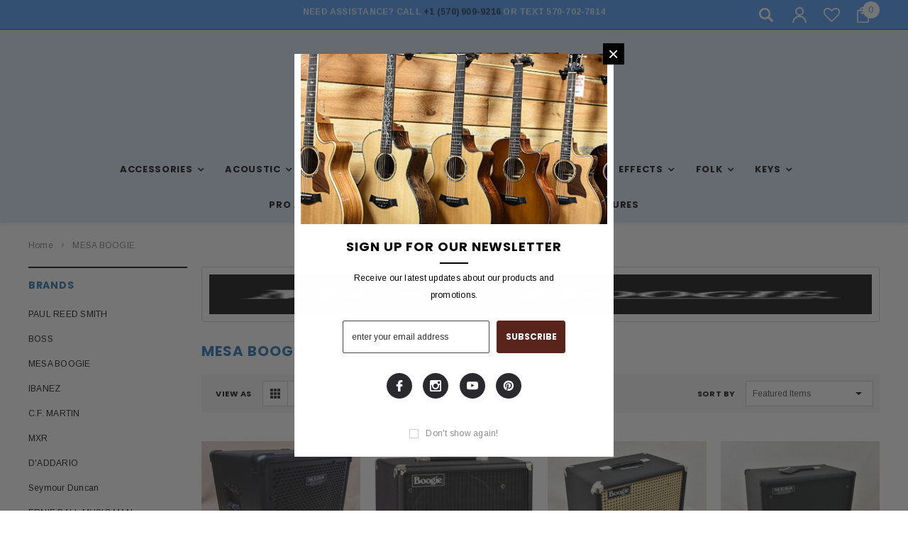

--- FILE ---
content_type: text/html; charset=UTF-8
request_url: https://nemusiccenter.com/brands/MESA-BOOGIE.html
body_size: 45821
content:


<!DOCTYPE html>
<html class="no-js" lang="en">
    <head>
        <title>Mesa Boogie</title>
        <meta name="keywords" content="Mesa Boogie, Mesa Boogie Amps, Mesa Boogie Amp, Mesa Boogie Amplifiers, Mesa Boogie Amplifiers, Guitar Amplifiers, Mesa Boogie Bass Amps, Mesa Boogie Bass Amp, Bass Amplifiers, Bass Guitar Amplifers"><link rel='canonical' href='https://nemusiccenter.com/brands/MESA-BOOGIE.html' /><meta name='platform' content='bigcommerce.stencil' />
        
                <link rel="next" href="/brands/MESA-BOOGIE.html?page=2">

        <link href="https://cdn11.bigcommerce.com/s-8f505/product_images/favicon%2016.jpg" rel="shortcut icon">
        <meta name="viewport" content="width=device-width, initial-scale=1, maximum-scale=1">
        <link data-stencil-stylesheet href="https://cdn11.bigcommerce.com/s-8f505/stencil/ecaf2410-ed21-013b-82c0-3e275aaf972b/e/4ef2ff50-2aa7-013e-558f-1a66fe55036b/css/theme-08297550-ac7f-013e-2064-42ed863c184b.css" rel="stylesheet">
        <!-- Start Tracking Code for analytics_facebook -->

<script>
!function(f,b,e,v,n,t,s){if(f.fbq)return;n=f.fbq=function(){n.callMethod?n.callMethod.apply(n,arguments):n.queue.push(arguments)};if(!f._fbq)f._fbq=n;n.push=n;n.loaded=!0;n.version='2.0';n.queue=[];t=b.createElement(e);t.async=!0;t.src=v;s=b.getElementsByTagName(e)[0];s.parentNode.insertBefore(t,s)}(window,document,'script','https://connect.facebook.net/en_US/fbevents.js');

fbq('set', 'autoConfig', 'false', '951601824913951');
fbq('dataProcessingOptions', ['LDU'], 0, 0);
fbq('init', '951601824913951', {"external_id":"e5db7355-c068-4ce6-beeb-c6f40711b975"});
fbq('set', 'agent', 'bigcommerce', '951601824913951');

function trackEvents() {
    var pathName = window.location.pathname;

    fbq('track', 'PageView', {}, "");

    // Search events start -- only fire if the shopper lands on the /search.php page
    if (pathName.indexOf('/search.php') === 0 && getUrlParameter('search_query')) {
        fbq('track', 'Search', {
            content_type: 'product_group',
            content_ids: [],
            search_string: getUrlParameter('search_query')
        });
    }
    // Search events end

    // Wishlist events start -- only fire if the shopper attempts to add an item to their wishlist
    if (pathName.indexOf('/wishlist.php') === 0 && getUrlParameter('added_product_id')) {
        fbq('track', 'AddToWishlist', {
            content_type: 'product_group',
            content_ids: []
        });
    }
    // Wishlist events end

    // Lead events start -- only fire if the shopper subscribes to newsletter
    if (pathName.indexOf('/subscribe.php') === 0 && getUrlParameter('result') === 'success') {
        fbq('track', 'Lead', {});
    }
    // Lead events end

    // Registration events start -- only fire if the shopper registers an account
    if (pathName.indexOf('/login.php') === 0 && getUrlParameter('action') === 'account_created') {
        fbq('track', 'CompleteRegistration', {}, "");
    }
    // Registration events end

    

    function getUrlParameter(name) {
        var cleanName = name.replace(/[\[]/, '\[').replace(/[\]]/, '\]');
        var regex = new RegExp('[\?&]' + cleanName + '=([^&#]*)');
        var results = regex.exec(window.location.search);
        return results === null ? '' : decodeURIComponent(results[1].replace(/\+/g, ' '));
    }
}

if (window.addEventListener) {
    window.addEventListener("load", trackEvents, false)
}
</script>
<noscript><img height="1" width="1" style="display:none" alt="null" src="https://www.facebook.com/tr?id=951601824913951&ev=PageView&noscript=1&a=plbigcommerce1.2&eid="/></noscript>

<!-- End Tracking Code for analytics_facebook -->

<!-- Start Tracking Code for analytics_googleanalytics -->

<!-- Google Tag Manager -->
<script>(function(w,d,s,l,i){w[l]=w[l]||[];w[l].push({'gtm.start':
new Date().getTime(),event:'gtm.js'});var f=d.getElementsByTagName(s)[0],
j=d.createElement(s),dl=l!='dataLayer'?'&l='+l:'';j.async=true;j.src=
'https://www.googletagmanager.com/gtm.js?id='+i+dl;f.parentNode.insertBefore(j,f);
})(window,document,'script','dataLayer','GTM-KL3644Q');</script>
<!-- End Google Tag Manager -->

<!-- Global site tag (gtag.js) - Google Analytics -->
<script async src="https://www.googletagmanager.com/gtag/js?id=UA-153766984-1"></script>
<script>
  window.dataLayer = window.dataLayer || [];
  function gtag(){dataLayer.push(arguments);}
  gtag('js', new Date());
 
  gtag('config', 'UA-153766984-1');
</script>

<!-- End Tracking Code for analytics_googleanalytics -->

<!-- Start Tracking Code for analytics_googleanalytics4 -->

<script data-cfasync="false" src="https://cdn11.bigcommerce.com/shared/js/google_analytics4_bodl_subscribers-358423becf5d870b8b603a81de597c10f6bc7699.js" integrity="sha256-gtOfJ3Avc1pEE/hx6SKj/96cca7JvfqllWA9FTQJyfI=" crossorigin="anonymous"></script>
<script data-cfasync="false">
  (function () {
    window.dataLayer = window.dataLayer || [];

    function gtag(){
        dataLayer.push(arguments);
    }

    function initGA4(event) {
         function setupGtag() {
            function configureGtag() {
                gtag('js', new Date());
                gtag('set', 'developer_id.dMjk3Nj', true);
                gtag('config', 'G-2JL71HDB88');
            }

            var script = document.createElement('script');

            script.src = 'https://www.googletagmanager.com/gtag/js?id=G-2JL71HDB88';
            script.async = true;
            script.onload = configureGtag;

            document.head.appendChild(script);
        }

        setupGtag();

        if (typeof subscribeOnBodlEvents === 'function') {
            subscribeOnBodlEvents('G-2JL71HDB88', false);
        }

        window.removeEventListener(event.type, initGA4);
    }

    

    var eventName = document.readyState === 'complete' ? 'consentScriptsLoaded' : 'DOMContentLoaded';
    window.addEventListener(eventName, initGA4, false);
  })()
</script>

<!-- End Tracking Code for analytics_googleanalytics4 -->

<!-- Start Tracking Code for analytics_siteverification -->

<script async src="https://tag.pearldiver.io/ldc.js?pid=52877653ce1ed664998be1ae9be63826&aid=16de03f2"></script>

<!-- End Tracking Code for analytics_siteverification -->


<script type="text/javascript" src="https://checkout-sdk.bigcommerce.com/v1/loader.js" defer ></script>
<!-- Start of LiveChat (www.livechatinc.com) code -->
<script type="text/javascript">
window.__lc = window.__lc || {};
window.__lc.license = 3845381;
(function() {
  var lc = document.createElement('script'); lc.type = 'text/javascript'; lc.async = true;
  lc.src = ('https:' == document.location.protocol ? 'https://' : 'http://') + 'cdn.livechatinc.com/tracking.js';
  var s = document.getElementsByTagName('script')[0]; s.parentNode.insertBefore(lc, s);
})();
</script>
<!-- End of LiveChat code -->
<script type="text/javascript">
var BCData = {};
</script>
<script src='https://nemusiccenter.com/content/magiczoomplus/magiczoomplus.stencil.js' ></script><!-- Google Tag Manager -->
<script>(function(w,d,s,l,i){w[l]=w[l]||[];w[l].push({'gtm.start':
new Date().getTime(),event:'gtm.js'});var f=d.getElementsByTagName(s)[0],
j=d.createElement(s),dl=l!='dataLayer'?'&l='+l:'';j.async=true;j.src=
'https://www.googletagmanager.com/gtm.js?id='+i+dl;f.parentNode.insertBefore(j,f);
})(window,document,'script','dataLayer','GTM-5HLPZ89');</script>
<!-- End Google Tag Manager -->
 <script data-cfasync="false" src="https://microapps.bigcommerce.com/bodl-events/1.9.4/index.js" integrity="sha256-Y0tDj1qsyiKBRibKllwV0ZJ1aFlGYaHHGl/oUFoXJ7Y=" nonce="" crossorigin="anonymous"></script>
 <script data-cfasync="false" nonce="">

 (function() {
    function decodeBase64(base64) {
       const text = atob(base64);
       const length = text.length;
       const bytes = new Uint8Array(length);
       for (let i = 0; i < length; i++) {
          bytes[i] = text.charCodeAt(i);
       }
       const decoder = new TextDecoder();
       return decoder.decode(bytes);
    }
    window.bodl = JSON.parse(decodeBase64("[base64]"));
 })()

 </script>

<script nonce="">
(function () {
    var xmlHttp = new XMLHttpRequest();

    xmlHttp.open('POST', 'https://bes.gcp.data.bigcommerce.com/nobot');
    xmlHttp.setRequestHeader('Content-Type', 'application/json');
    xmlHttp.send('{"store_id":"181553","timezone_offset":"-4.0","timestamp":"2026-01-25T21:56:11.81268500Z","visit_id":"fcb8e59b-267b-43dc-90a0-fd9bf08cac2b","channel_id":1}');
})();
</script>

        

        
        
        
        
        <!-- snippet location htmlhead -->
    </head>
    <!-- Google Tag Manager (noscript) -->
<noscript><iframe src="https://www.googletagmanager.com/ns.html?id=GTM-5HLPZ89"
height="0" width="0" style="display:none;visibility:hidden"></iframe></noscript>
<!-- End Google Tag Manager (noscript) -->
    <body class="page-type-brand">
        <div id="st-container" class="st-container">
            <!-- content push wrapper -->
            <div class="st-pusher">
                <nav class="st-menu st-effect st-effect-1" id="mobile-categories">
                    <ul></ul>
                </nav>
                <nav class="st-menu st-effect st-effect-2" id="mobile-customer">
                    <ul>
                        <li class="login-register">
                                <div class="not-logged">
                                    <a href="/login.php">Login</a><a href="/login.php?action=create_account">Register</a>
                                </div>
                        </li>



                        <li><a href="/account.php">My Account</a></li>


                        <li class="mobile-call-us">Order Online <a href="tel:570-909-9216"><span>570-909-9216</span></a>
</li>
                    </ul>
                </nav>
                <!-- snippet location header -->
                <div class="icons-svg-sprite"><svg xmlns="http://www.w3.org/2000/svg">
   <defs>
      <path id="stumbleupon-path-1" d="M0,0.0749333333 L31.9250667,0.0749333333 L31.9250667,31.984 L0,31.984" /> </defs>
   <symbol viewBox="0 0 24 24" id="icon-add">
      <path d="M19 13h-6v6h-2v-6H5v-2h6V5h2v6h6v2z" />
   </symbol>
   <symbol viewBox="0 0 36 36" id="icon-arrow-down">
      <path d="M16.5 6v18.26l-8.38-8.38-2.12 2.12 12 12 12-12-2.12-2.12-8.38 8.38v-18.26h-3z" /> </symbol>
   <symbol viewBox="0 0 12 8" id="icon-chevron-down">
      <path d="M6 6.174l5.313-4.96.23-.214.457.427-.23.214-5.51 5.146L6.03 7 6 6.972 5.97 7l-.23-.214L.23 1.64 0 1.428.458 1l.23.214L6 6.174z" stroke-linecap="square" fill-rule="evenodd" />
   </symbol>
   <symbol viewBox="0 0 24 24" id="icon-chevron-left">
      <path d="M15.41 7.41L14 6l-6 6 6 6 1.41-1.41L10.83 12z" />
   </symbol>
   <symbol viewBox="0 0 24 24" id="icon-chevron-right">
      <path d="M10 6L8.59 7.41 13.17 12l-4.58 4.59L10 18l6-6z" />
   </symbol>
   <symbol viewBox="0 0 24 24" id="icon-close">
      <path d="M19 6.41L17.59 5 12 10.59 6.41 5 5 6.41 10.59 12 5 17.59 6.41 19 12 13.41 17.59 19 19 17.59 13.41 12z" />
   </symbol>
   <symbol viewBox="0 0 28 28" id="icon-envelope">
      <path d="M0 23.5v-12.406q0.688 0.766 1.578 1.359 5.656 3.844 7.766 5.391 0.891 0.656 1.445 1.023t1.477 0.75 1.719 0.383h0.031q0.797 0 1.719-0.383t1.477-0.75 1.445-1.023q2.656-1.922 7.781-5.391 0.891-0.609 1.563-1.359v12.406q0 1.031-0.734 1.766t-1.766 0.734h-23q-1.031 0-1.766-0.734t-0.734-1.766zM0 6.844q0-1.219 0.648-2.031t1.852-0.812h23q1.016 0 1.758 0.734t0.742 1.766q0 1.234-0.766 2.359t-1.906 1.922q-5.875 4.078-7.313 5.078-0.156 0.109-0.664 0.477t-0.844 0.594-0.812 0.508-0.898 0.422-0.781 0.141h-0.031q-0.359 0-0.781-0.141t-0.898-0.422-0.812-0.508-0.844-0.594-0.664-0.477q-1.422-1-4.094-2.852t-3.203-2.227q-0.969-0.656-1.828-1.805t-0.859-2.133z" /> </symbol>
   <symbol viewBox="0 0 96.124 96.123" id="icon-facebook">
      <path d="M72.089,0.02L59.624,0C45.62,0,36.57,9.285,36.57,23.656v10.907H24.037c-1.083,0-1.96,0.878-1.96,1.961v15.803   c0,1.083,0.878,1.96,1.96,1.96h12.533v39.876c0,1.083,0.877,1.96,1.96,1.96h16.352c1.083,0,1.96-0.878,1.96-1.96V54.287h14.654   c1.083,0,1.96-0.877,1.96-1.96l0.006-15.803c0-0.52-0.207-1.018-0.574-1.386c-0.367-0.368-0.867-0.575-1.387-0.575H56.842v-9.246   c0-4.444,1.059-6.7,6.848-6.7l8.397-0.003c1.082,0,1.959-0.878,1.959-1.96V1.98C74.046,0.899,73.17,0.022,72.089,0.02z" />
   </symbol>
   <symbol viewBox="0 0 32 32" id="icon-facebook2">
      <path d="M2.428 0.41c-0.936 0-1.695 0.753-1.695 1.682v27.112c0 0.929 0.759 1.682 1.695 1.682h14.709v-11.802h-4.002v-4.599h4.002v-3.392c0-3.936 2.423-6.080 5.961-6.080 1.695 0 3.152 0.125 3.576 0.181v4.114l-2.454 0.001c-1.924 0-2.297 0.907-2.297 2.239v2.937h4.59l-0.598 4.599h-3.992v11.802h7.826c0.936 0 1.695-0.753 1.695-1.682v-27.112c0-0.929-0.759-1.682-1.695-1.682h-27.321z" /> </symbol>
   <symbol viewBox="0 0 533.333 533.333" id="icon-google">
      <path d="M291.18,41.358c0,0-104.665,0-139.552,0c-62.562,0-121.443,47.399-121.443,102.303
        c0,56.107,42.647,101.388,106.296,101.388c4.426,0,8.727-0.088,12.938-0.392c-4.13,7.909-7.084,16.817-7.084,26.064
        c0,15.592,8.387,28.233,18.994,38.554c-8.014,0-15.751,0.232-24.194,0.232C59.645,309.508,0,358.863,0,410.041
        c0,50.406,65.386,81.934,142.882,81.934c88.346,0,137.139-50.127,137.139-100.535c0-40.417-11.925-64.621-48.795-90.695
        c-12.612-8.928-36.735-30.644-36.735-43.408c0-14.958,4.269-22.327,26.786-39.919c23.079-18.034,39.413-43.386,39.413-72.873
        c0-35.107-15.635-69.322-44.985-80.611h44.247L291.18,41.358z M242.438,382.742c1.107,4.673,1.71,9.483,1.71,14.39
        c0,40.729-26.246,72.559-101.549,72.559c-53.563,0-92.248-33.908-92.248-74.637c0-39.918,47.982-73.147,101.544-72.568
        c12.5,0.132,24.15,2.144,34.724,5.567C215.694,348.275,236.554,359.699,242.438,382.742z M156.676,230.825
        c-35.958-1.075-70.124-40.222-76.33-87.427c-6.207-47.222,17.901-83.355,53.848-82.287c35.942,1.081,70.124,38.966,76.332,86.176
        C216.728,194.506,192.616,231.901,156.676,230.825z M433.333,141.358v-100H400v100H300v33.333h100v100h33.334v-100h100v-33.333
        H433.333z" />
   </symbol>
   <symbol viewBox="0 0 32 32" id="icon-instagram">
      <path d="M25.522709,13.5369502 C25.7256898,14.3248434 25.8455558,15.1480745 25.8455558,15.9992932 C25.8455558,21.4379334 21.4376507,25.8455558 15.9998586,25.8455558 C10.5623493,25.8455558 6.15416148,21.4379334 6.15416148,15.9992932 C6.15416148,15.1480745 6.27459295,14.3248434 6.4775737,13.5369502 L3.6915357,13.5369502 L3.6915357,27.0764447 C3.6915357,27.7552145 4.24280653,28.3062027 4.92355534,28.3062027 L27.0764447,28.3062027 C27.7571935,28.3062027 28.3084643,27.7552145 28.3084643,27.0764447 L28.3084643,13.5369502 L25.522709,13.5369502 Z M27.0764447,3.6915357 L23.384909,3.6915357 C22.7050083,3.6915357 22.1543028,4.24280653 22.1543028,4.92214183 L22.1543028,8.61509104 C22.1543028,9.29442633 22.7050083,9.84569717 23.384909,9.84569717 L27.0764447,9.84569717 C27.7571935,9.84569717 28.3084643,9.29442633 28.3084643,8.61509104 L28.3084643,4.92214183 C28.3084643,4.24280653 27.7571935,3.6915357 27.0764447,3.6915357 Z M9.84597988,15.9992932 C9.84597988,19.3976659 12.6009206,22.1537374 15.9998586,22.1537374 C19.3987967,22.1537374 22.1543028,19.3976659 22.1543028,15.9992932 C22.1543028,12.6003551 19.3987967,9.84569717 15.9998586,9.84569717 C12.6009206,9.84569717 9.84597988,12.6003551 9.84597988,15.9992932 Z M3.6915357,31.9997173 C1.65296441,31.9997173 0,30.3461875 0,28.3062027 L0,3.6915357 C0,1.6526817 1.65296441,0 3.6915357,0 L28.3084643,0 C30.3473183,0 32,1.6526817 32,3.6915357 L32,28.3062027 C32,30.3461875 30.3473183,31.9997173 28.3084643,31.9997173 L3.6915357,31.9997173 Z" id="instagram-Imported-Layers" sketch:type="MSShapeGroup" /> </symbol>
   <symbol viewBox="0 0 24 24" id="icon-keyboard-arrow-down">
      <path d="M7.41 7.84L12 12.42l4.59-4.58L18 9.25l-6 6-6-6z" />
   </symbol>
   <symbol viewBox="0 0 24 24" id="icon-keyboard-arrow-up">
      <path d="M7.41 15.41L12 10.83l4.59 4.58L18 14l-6-6-6 6z" />
   </symbol>
   <symbol viewBox="0 0 32 32" id="icon-linkedin">
      <path d="M27.2684444,27.2675556 L22.5226667,27.2675556 L22.5226667,19.8408889 C22.5226667,18.0702222 22.4924444,15.792 20.0568889,15.792 C17.5866667,15.792 17.2097778,17.7217778 17.2097778,19.7146667 L17.2097778,27.2675556 L12.4693333,27.2675556 L12.4693333,11.9964444 L17.0186667,11.9964444 L17.0186667,14.0844444 L17.0844444,14.0844444 C17.7173333,12.8835556 19.2657778,11.6177778 21.5742222,11.6177778 C26.3804444,11.6177778 27.2684444,14.7795556 27.2684444,18.8924444 L27.2684444,27.2675556 L27.2684444,27.2675556 Z M7.11822222,9.91022222 C5.59377778,9.91022222 4.36444444,8.67733333 4.36444444,7.15733333 C4.36444444,5.63822222 5.59377778,4.40533333 7.11822222,4.40533333 C8.63644444,4.40533333 9.86844444,5.63822222 9.86844444,7.15733333 C9.86844444,8.67733333 8.63644444,9.91022222 7.11822222,9.91022222 L7.11822222,9.91022222 Z M4.74133333,11.9964444 L9.49244444,11.9964444 L9.49244444,27.2675556 L4.74133333,27.2675556 L4.74133333,11.9964444 Z M29.632,0 L2.36,0 C1.05777778,0 0,1.03288889 0,2.30755556 L0,29.6906667 C0,30.9653333 1.05777778,32 2.36,32 L29.632,32 C30.9368889,32 31.9991111,30.9653333 31.9991111,29.6906667 L31.9991111,2.30755556 C31.9991111,1.03288889 30.9368889,0 29.632,0 L29.632,0 Z" id="linkedin-Fill-4" /> </symbol>
   <symbol viewBox="0 0 70 32" id="icon-logo-american-express">
      <path d="M69.102 17.219l0.399 9.094c-0.688 0.313-3.285 1.688-4.26 1.688h-4.788v-0.656c-0.546 0.438-1.549 0.656-2.467 0.656h-15.053v-2.466c0-0.344-0.057-0.344-0.345-0.344h-0.257v2.81h-4.961v-2.924c-0.832 0.402-1.749 0.402-2.581 0.402h-0.544v2.523h-6.050l-1.434-1.656-1.577 1.656h-9.72v-10.781h9.892l1.405 1.663 1.548-1.663h6.652c0.775 0 2.037 0.115 2.581 0.66v-0.66h5.936c0.602 0 1.749 0.115 2.523 0.66v-0.66h8.946v0.66c0.516-0.43 1.433-0.66 2.265-0.66h4.988v0.66c0.546-0.372 1.32-0.66 2.323-0.66h4.578zM34.905 23.871c1.577 0 3.183-0.43 3.183-2.581 0-2.093-1.635-2.523-3.069-2.523h-5.878l-2.38 2.523-2.236-2.523h-7.427v7.67h7.312l2.351-2.509 2.266 2.509h3.556v-2.566h2.322zM46.001 23.556c-0.172-0.23-0.487-0.516-0.946-0.66 0.516-0.172 1.318-0.832 1.318-2.036 0-0.889-0.315-1.377-0.917-1.721-0.602-0.315-1.319-0.372-2.266-0.372h-4.215v7.67h1.864v-2.796h1.978c0.66 0 1.032 0.058 1.319 0.344 0.316 0.373 0.316 1.032 0.316 1.548v0.903h1.836v-1.477c0-0.688-0.058-1.032-0.288-1.405zM53.571 20.373v-1.605h-6.136v7.67h6.136v-1.563h-4.33v-1.549h4.244v-1.548h-4.244v-1.405h4.33zM58.245 26.438c1.864 0 2.926-0.759 2.926-2.393 0-0.774-0.23-1.262-0.545-1.664-0.459-0.372-1.119-0.602-2.151-0.602h-1.004c-0.258 0-0.487-0.057-0.717-0.115-0.201-0.086-0.373-0.258-0.373-0.545 0-0.258 0.058-0.43 0.287-0.602 0.143-0.115 0.373-0.115 0.717-0.115h3.383v-1.634h-3.671c-1.978 0-2.638 1.204-2.638 2.294 0 2.438 2.151 2.322 3.842 2.38 0.344 0 0.544 0.058 0.66 0.173 0.115 0.086 0.23 0.315 0.23 0.544 0 0.201-0.115 0.373-0.23 0.488-0.173 0.115-0.373 0.172-0.717 0.172h-3.555v1.62h3.555zM65.442 26.439c1.864 0 2.924-0.76 2.924-2.394 0-0.774-0.229-1.262-0.544-1.664-0.459-0.372-1.119-0.602-2.151-0.602h-1.003c-0.258 0-0.488-0.057-0.718-0.115-0.201-0.086-0.373-0.258-0.373-0.545 0-0.258 0.115-0.43 0.287-0.602 0.144-0.115 0.373-0.115 0.717-0.115h3.383v-1.634h-3.671c-1.921 0-2.638 1.204-2.638 2.294 0 2.438 2.151 2.322 3.842 2.38 0.344 0 0.544 0.058 0.66 0.174 0.115 0.086 0.229 0.315 0.229 0.544 0 0.201-0.114 0.373-0.229 0.488s-0.373 0.172-0.717 0.172h-3.556v1.62h3.556zM43.966 20.518c0.23 0.115 0.373 0.344 0.373 0.659 0 0.344-0.143 0.602-0.373 0.774-0.287 0.115-0.545 0.115-0.889 0.115l-2.237 0.058v-1.749h2.237c0.344 0 0.659 0 0.889 0.143zM36.108 8.646c-0.287 0.172-0.544 0.172-0.918 0.172h-2.265v-1.692h2.265c0.316 0 0.688 0 0.918 0.114 0.23 0.144 0.344 0.374 0.344 0.718 0 0.315-0.114 0.602-0.344 0.689zM50.789 6.839l1.262 3.039h-2.523zM30.775 25.792l-2.838-3.183 2.838-3.011v6.193zM35.019 20.373c0.66 0 1.090 0.258 1.090 0.918s-0.43 1.032-1.090 1.032h-2.437v-1.95h2.437zM5.773 9.878l1.291-3.039 1.262 3.039h-2.552zM18.905 20.372l4.616 0 2.036 2.237-2.093 2.265h-4.559v-1.549h4.071v-1.548h-4.071v-1.405zM19.077 13.376l-0.545 1.377h-3.24l-0.546-1.319v1.319h-6.222l-0.66-1.749h-1.577l-0.717 1.749h-5.572l2.389-5.649 2.237-5.104h4.789l0.659 1.262v-1.262h5.591l1.262 2.724 1.233-2.724h17.835c0.832 0 1.548 0.143 2.093 0.602v-0.602h4.903v0.602c0.803-0.459 1.864-0.602 3.068-0.602h7.082l0.66 1.262v-1.262h5.218l0.775 1.262v-1.262h5.103v10.753h-5.161l-1.003-1.635v1.635h-6.423l-0.717-1.749h-1.577l-0.717 1.749h-3.355c-1.318 0-2.294-0.316-2.954-0.659v0.659h-7.971v-2.466c0-0.344-0.057-0.402-0.286-0.402h-0.258v2.867h-15.398v-1.377zM43.363 6.409c-0.832 0.831-0.975 1.864-1.004 3.011 0 1.377 0.344 2.266 0.947 2.925 0.659 0.66 1.806 0.86 2.695 0.86h2.151l0.716-1.692h3.843l0.717 1.692h3.727v-5.763l3.47 5.763h2.638v-7.684h-1.892v5.333l-3.24-5.333h-2.839v7.254l-3.096-7.254h-2.724l-2.638 6.050h-0.832c-0.487 0-1.003-0.115-1.262-0.373-0.344-0.402-0.488-1.004-0.488-1.836 0-0.803 0.144-1.405 0.488-1.748 0.373-0.316 0.774-0.431 1.434-0.431h1.749v-1.663h-1.749c-1.262 0-2.265 0.286-2.81 0.889zM39.579 5.52v7.684h1.863v-7.684h-1.863zM31.12 5.52l-0 7.685h1.806v-2.781h1.979c0.66 0 1.090 0.057 1.376 0.315 0.316 0.401 0.258 1.061 0.258 1.491v0.975h1.892v-1.519c0-0.66-0.057-1.004-0.344-1.377-0.172-0.229-0.487-0.488-0.889-0.659 0.516-0.23 1.319-0.832 1.319-2.036 0-0.889-0.373-1.377-0.976-1.75-0.602-0.344-1.262-0.344-2.208-0.344h-4.215zM23.636 5.521v7.685h6.165v-1.577h-4.301v-1.549h4.244v-1.577h-4.244v-1.377h4.301v-1.606h-6.165zM16.124 13.205h1.577l2.695-6.021v6.021h1.864v-7.684h-3.011l-2.265 5.219-2.409-5.219h-2.953v7.254l-3.154-7.254h-2.724l-3.297 7.684h1.978l0.688-1.692h3.871l0.688 1.692h3.756v-6.021z" /> </symbol>
   <symbol viewBox="0 0 95 32" id="icon-logo-discover-old">
      <path d="M50.431 8.059c4.546 0 8.092 3.49 8.092 7.936 0 4.471-3.571 7.961-8.093 7.961-4.638 0-8.115-3.444-8.115-8.051 0-4.334 3.635-7.845 8.115-7.845zM4.362 8.345c4.811 0 8.168 3.133 8.168 7.64 0 2.247-1.028 4.422-2.761 5.864-1.461 1.214-3.126 1.761-5.429 1.761h-4.339v-15.265h4.362zM7.832 19.81c1.027-0.912 1.639-2.379 1.639-3.847 0-1.464-0.612-2.882-1.639-3.798-0.984-0.892-2.146-1.235-4.065-1.235h-0.797v10.096h0.797c1.919 0 3.127-0.367 4.065-1.216zM13.9 23.611v-15.265h2.965v15.265h-2.965zM24.123 14.201c3.378 1.238 4.379 2.338 4.379 4.764 0 2.952-2.166 5.015-5.247 5.015-2.261 0-3.904-0.896-5.271-2.907l1.914-1.856c0.685 1.328 1.825 2.036 3.24 2.036 1.325 0 2.308-0.915 2.308-2.152 0-0.641-0.298-1.189-0.891-1.578-0.297-0.187-0.889-0.46-2.054-0.87-2.784-1.010-3.742-2.085-3.742-4.192 0-2.493 2.055-4.371 4.745-4.371 1.667 0 3.196 0.571 4.473 1.696l-1.549 2.033c-0.778-0.867-1.508-1.233-2.398-1.233-1.28 0-2.213 0.732-2.213 1.694 0 0.821 0.525 1.258 2.307 1.921zM29.438 15.986c0-4.436 3.605-7.985 8.101-7.985 1.278 0 2.352 0.273 3.653 0.935v3.504c-1.233-1.213-2.308-1.717-3.72-1.717-2.787 0-4.976 2.313-4.976 5.241 0 3.092 2.123 5.267 5.112 5.267 1.347 0 2.397-0.48 3.585-1.671v3.504c-1.347 0.638-2.443 0.892-3.72 0.892-4.519 0-8.034-3.478-8.034-7.97zM65.239 18.601l4.11-10.254h3.216l-6.573 15.655h-1.596l-6.46-15.655h3.24zM73.914 23.612v-15.265h8.418v2.585h-5.453v3.388h5.244v2.585h-5.244v4.123h5.453v2.584h-8.418zM94.081 12.852c0 2.336-1.23 3.87-3.469 4.329l4.794 6.43h-3.651l-4.105-6.135h-0.388v6.135h-2.969v-15.265h4.404c3.425 0 5.384 1.645 5.384 4.506zM88.125 15.372c1.9 0 2.903-0.827 2.903-2.359 0-1.486-1.004-2.266-2.856-2.266h-0.911v4.626h0.863z" /> </symbol>
   <symbol viewBox="0 0 54 32" id="icon-logo-mastercard">
      <path d="M48.366 15.193c0.6 0 0.9 0.437 0.9 1.282 0 1.281-0.546 2.209-1.337 2.209-0.6 0-0.9-0.436-0.9-1.31 0-1.281 0.573-2.182 1.337-2.182zM38.276 18.275c0-0.655 0.491-1.009 1.472-1.009 0.109 0 0.191 0.027 0.382 0.027-0.027 0.982-0.545 1.636-1.227 1.636-0.382 0-0.628-0.245-0.628-0.655zM26.278 15.848c0 0.082-0 0.192-0 0.327h-1.909c0.164-0.763 0.545-1.173 1.091-1.173 0.518 0 0.818 0.3 0.818 0.845zM38.060 0.002c8.838 0 16.003 7.165 16.003 16.002s-7.165 15.999-16.003 15.999c-3.834 0-7.324-1.344-10.080-3.594 2.102-2.031 3.707-4.567 4.568-7.44h-1.33c-0.833 2.553-2.297 4.807-4.199 6.627-1.892-1.816-3.342-4.078-4.172-6.62h-1.33c0.858 2.856 2.435 5.401 4.521 7.432-2.749 2.219-6.223 3.594-10.036 3.594-8.837 0-16.002-7.163-16.002-15.999s7.164-16.001 16.002-16.001c3.814 0 7.287 1.377 10.036 3.603-2.087 2.023-3.664 4.568-4.521 7.424h1.33c0.83-2.542 2.28-4.804 4.172-6.607 1.903 1.808 3.367 4.060 4.199 6.614h1.33c-0.861-2.872-2.466-5.413-4.568-7.443 2.757-2.249 6.246-3.592 10.080-3.592zM7.217 20.213h1.691l1.336-8.044h-2.672l-1.637 4.99-0.082-4.99h-2.454l-1.336 8.044h1.582l1.037-6.135 0.136 6.135h1.173l2.209-6.189zM14.47 19.477l0.054-0.408 0.382-2.318c0.109-0.736 0.136-0.982 0.136-1.309 0-1.254-0.791-1.909-2.263-1.909-0.627 0-1.2 0.082-2.045 0.327l-0.246 1.473 0.163-0.028 0.246-0.081c0.382-0.109 0.928-0.164 1.418-0.164 0.79 0 1.091 0.164 1.091 0.6 0 0.109 0 0.191-0.055 0.409-0.273-0.027-0.518-0.054-0.709-0.054-1.909 0-2.999 0.927-2.999 2.536 0 1.064 0.627 1.773 1.554 1.773 0.791 0 1.364-0.246 1.8-0.791l-0.027 0.682h1.418l0.027-0.164 0.027-0.246zM17.988 16.314c-0.736-0.327-0.819-0.409-0.819-0.709 0-0.355 0.3-0.519 0.845-0.519 0.328 0 0.791 0.028 1.227 0.082l0.246-1.5c-0.436-0.082-1.118-0.137-1.5-0.137-1.909 0-2.59 1.009-2.563 2.208 0 0.818 0.382 1.391 1.282 1.828 0.709 0.327 0.818 0.436 0.818 0.709 0 0.409-0.3 0.6-0.982 0.6-0.518 0-0.982-0.082-1.527-0.245l-0.246 1.5 0.082 0.027 0.3 0.054c0.109 0.027 0.246 0.055 0.464 0.055 0.382 0.054 0.709 0.054 0.928 0.054 1.8 0 2.645-0.682 2.645-2.181 0-0.9-0.354-1.418-1.2-1.828zM21.75 18.741c-0.409 0-0.573-0.136-0.573-0.464 0-0.082 0-0.164 0.027-0.273l0.463-2.726h0.873l0.218-1.609h-0.873l0.191-0.982h-1.691l-0.737 4.472-0.082 0.518-0.109 0.654c-0.027 0.191-0.055 0.409-0.055 0.573 0 0.954 0.491 1.445 1.364 1.445 0.382 0 0.764-0.055 1.227-0.218l0.218-1.445c-0.109 0.054-0.273 0.054-0.464 0.054zM25.732 18.851c-0.982 0-1.5-0.381-1.5-1.145 0-0.055 0-0.109 0.027-0.191h3.382c0.163-0.682 0.218-1.145 0.218-1.636 0-1.446-0.9-2.373-2.318-2.373-1.718 0-2.973 1.663-2.973 3.899 0 1.936 0.982 2.945 2.89 2.945 0.628 0 1.173-0.082 1.773-0.273l0.273-1.636c-0.6 0.3-1.145 0.409-1.773 0.409zM31.158 15.524h0.109c0.164-0.79 0.382-1.363 0.655-1.881l-0.055-0.027h-0.164c-0.573 0-0.9 0.273-1.418 1.064l0.164-1.009h-1.554l-1.064 6.544h1.718c0.627-4.008 0.791-4.69 1.609-4.69zM36.122 20.133l0.3-1.827c-0.545 0.273-1.036 0.409-1.445 0.409-1.009 0-1.609-0.737-1.609-1.963 0-1.773 0.9-3.027 2.182-3.027 0.491 0 0.928 0.136 1.528 0.436l0.3-1.745c-0.163-0.054-0.218-0.082-0.436-0.163l-0.682-0.164c-0.218-0.054-0.491-0.082-0.791-0.082-2.263 0-3.845 2.018-3.845 4.88 0 2.155 1.146 3.491 3 3.491 0.463 0 0.872-0.082 1.5-0.246zM41.521 19.069l0.355-2.318c0.136-0.736 0.136-0.982 0.136-1.309 0-1.254-0.763-1.909-2.236-1.909-0.627 0-1.2 0.082-2.045 0.327l-0.246 1.473 0.164-0.028 0.218-0.081c0.382-0.109 0.955-0.164 1.446-0.164 0.791 0 1.091 0.164 1.091 0.6 0 0.109-0.027 0.191-0.082 0.409-0.246-0.027-0.491-0.054-0.682-0.054-1.909 0-3 0.927-3 2.536 0 1.064 0.627 1.773 1.555 1.773 0.791 0 1.363-0.246 1.8-0.791l-0.028 0.682h1.418v-0.164l0.027-0.246 0.054-0.327zM43.648 20.214c0.627-4.008 0.791-4.69 1.608-4.69h0.109c0.164-0.79 0.382-1.363 0.655-1.881l-0.055-0.027h-0.164c-0.572 0-0.9 0.273-1.418 1.064l0.164-1.009h-1.554l-1.037 6.544h1.691zM48.829 20.214l1.608 0 1.309-8.044h-1.691l-0.382 2.291c-0.464-0.6-0.955-0.9-1.637-0.9-1.5 0-2.782 1.854-2.782 4.035 0 1.636 0.818 2.7 2.073 2.7 0.627 0 1.118-0.218 1.582-0.709zM11.306 18.279c0-0.655 0.492-1.009 1.447-1.009 0.136 0 0.218 0.027 0.382 0.027-0.027 0.982-0.518 1.636-1.228 1.636-0.382 0-0.6-0.245-0.6-0.655z" /> </symbol>
   <symbol viewBox="0 0 57 32" id="icon-logo-paypal">
      <path d="M47.11 10.477c2.211-0.037 4.633 0.618 4.072 3.276l-1.369 6.263h-3.159l0.211-0.947c-1.72 1.712-6.038 1.821-5.335-2.111 0.491-2.294 2.878-3.023 6.423-3.023 0.246-1.020-0.457-1.274-1.65-1.238s-2.633 0.437-3.089 0.655l0.281-2.293c0.913-0.182 2.106-0.583 3.615-0.583zM47.32 16.885c0.069-0.291 0.106-0.547 0.176-0.838h-0.773c-0.596 0-1.579 0.146-1.931 0.765-0.456 0.728 0.177 1.348 0.878 1.311 0.807-0.037 1.474-0.401 1.65-1.238zM53.883 8h3.242l-2.646 12.016h-3.209zM39.142 8.037c1.689 0 3.729 1.274 3.131 4.077-0.528 2.476-2.498 3.933-4.89 3.933h-2.428l-0.879 3.969h-3.412l2.603-11.979h5.874zM39.037 12.114c0.211-0.911-0.317-1.638-1.197-1.638h-1.689l-0.704 3.277h1.583c0.88 0 1.795-0.728 2.006-1.638zM16.346 10.476c2.184-0.037 4.611 0.618 4.056 3.276l-1.352 6.262h-3.155l0.208-0.947c-1.664 1.712-5.929 1.821-5.235-2.111 0.486-2.294 2.844-3.023 6.345-3.023 0.208-1.020-0.485-1.274-1.664-1.238s-2.601 0.437-3.017 0.655l0.277-2.293c0.867-0.182 2.046-0.583 3.537-0.583zM16.589 16.885c0.035-0.291 0.104-0.547 0.173-0.838h-0.797c-0.555 0-1.525 0.146-1.872 0.765-0.451 0.728 0.138 1.348 0.832 1.311 0.797-0.037 1.491-0.401 1.664-1.238zM28.528 10.648l3.255-0-7.496 13.351h-3.528l2.306-3.925-1.289-9.426h3.156l0.508 5.579zM8.499 8.036c1.728 0 3.738 1.274 3.139 4.077-0.529 2.476-2.504 3.933-4.867 3.933h-2.468l-0.847 3.969h-3.456l2.609-11.979h5.89zM8.393 12.114c0.247-0.911-0.317-1.638-1.164-1.638h-1.693l-0.741 3.277h1.623c0.882 0 1.763-0.728 1.975-1.638z" /> </symbol>
   <symbol viewBox="0 0 49 32" id="icon-logo-visa">
      <path d="M14.059 10.283l4.24-0-6.302 15.472-4.236 0.003-3.259-12.329c2.318 0.952 4.379 3.022 5.219 5.275l0.42 2.148zM17.416 25.771l2.503-15.501h4.001l-2.503 15.501h-4.002zM31.992 16.494c2.31 1.106 3.375 2.444 3.362 4.211-0.032 3.217-2.765 5.295-6.97 5.295-1.796-0.020-3.526-0.394-4.459-0.826l0.56-3.469 0.515 0.246c1.316 0.579 2.167 0.814 3.769 0.814 1.151 0 2.385-0.476 2.396-1.514 0.007-0.679-0.517-1.165-2.077-1.924-1.518-0.74-3.53-1.983-3.505-4.211 0.024-3.012 2.809-5.116 6.765-5.116 1.55 0 2.795 0.339 3.586 0.651l-0.542 3.36-0.359-0.178c-0.74-0.314-1.687-0.617-2.995-0.595-1.568 0-2.293 0.689-2.293 1.333-0.010 0.728 0.848 1.204 2.246 1.923zM46.199 10.285l3.239 15.49h-3.714s-0.368-1.782-0.488-2.322c-0.583 0-4.667-0.008-5.125-0.008-0.156 0.42-0.841 2.331-0.841 2.331h-4.205l5.944-14.205c0.419-1.011 1.138-1.285 2.097-1.285h3.093zM41.263 20.274c0.781 0 2.698 0 3.322 0-0.159-0.775-0.927-4.474-0.927-4.474l-0.27-1.337c-0.202 0.581-0.554 1.52-0.531 1.479 0 0-1.262 3.441-1.594 4.332zM9.723 18.702c-1.648-4.573-5.284-6.991-9.723-8.109l0.053-0.322h6.453c0.87 0.034 1.573 0.326 1.815 1.308z" /> </symbol>
   <symbol viewBox="0 0 34 32" id="icon-pinterest">
      <path d="M1.356 15.647c0 6.24 3.781 11.6 9.192 13.957-0.043-1.064-0.008-2.341 0.267-3.499 0.295-1.237 1.976-8.303 1.976-8.303s-0.491-0.973-0.491-2.411c0-2.258 1.319-3.945 2.962-3.945 1.397 0 2.071 1.041 2.071 2.288 0 1.393-0.895 3.477-1.356 5.408-0.385 1.616 0.817 2.935 2.424 2.935 2.909 0 4.869-3.708 4.869-8.101 0-3.34-2.267-5.839-6.39-5.839-4.658 0-7.56 3.447-7.56 7.297 0 1.328 0.394 2.264 1.012 2.989 0.284 0.333 0.324 0.467 0.221 0.849-0.074 0.28-0.243 0.955-0.313 1.223-0.102 0.386-0.417 0.524-0.769 0.381-2.145-0.869-3.145-3.201-3.145-5.822 0-4.329 3.679-9.519 10.975-9.519 5.863 0 9.721 4.21 9.721 8.729 0 5.978-3.349 10.443-8.285 10.443-1.658 0-3.217-0.889-3.751-1.899 0 0-0.892 3.511-1.080 4.189-0.325 1.175-0.963 2.349-1.546 3.264 1.381 0.405 2.84 0.625 4.352 0.625 8.48 0 15.355-6.822 15.355-15.238s-6.876-15.238-15.355-15.238c-8.48 0-15.356 6.822-15.356 15.238z" /> </symbol>
   <symbol viewBox="0 0 26 28" id="icon-print">
      <path d="M0 21.5v-6.5q0-1.234 0.883-2.117t2.117-0.883h1v-8.5q0-0.625 0.438-1.062t1.062-0.438h10.5q0.625 0 1.375 0.313t1.188 0.75l2.375 2.375q0.438 0.438 0.75 1.188t0.313 1.375v4h1q1.234 0 2.117 0.883t0.883 2.117v6.5q0 0.203-0.148 0.352t-0.352 0.148h-3.5v2.5q0 0.625-0.438 1.062t-1.062 0.438h-15q-0.625 0-1.062-0.438t-0.438-1.062v-2.5h-3.5q-0.203 0-0.352-0.148t-0.148-0.352zM6 24h14v-4h-14v4zM6 14h14v-6h-2.5q-0.625 0-1.062-0.438t-0.438-1.062v-2.5h-10v10zM22 15q0 0.406 0.297 0.703t0.703 0.297 0.703-0.297 0.297-0.703-0.297-0.703-0.703-0.297-0.703 0.297-0.297 0.703z" /> </symbol>
   <symbol viewBox="0 0 24 24" id="icon-remove">
      <path d="M19 13H5v-2h14v2z" />
   </symbol>
   <symbol viewBox="0 0 32 32" id="icon-rss">
      <path d="M-0.465347858,2.01048219 C-0.465347858,2.01048219 28.7009958,0.574406533 31,31.3201126 L25.1092027,31.3201126 C25.1092027,31.3201126 26.2597741,8.90749482 -0.465347858,6.89506416 L-0.465347858,2.01048219 L-0.465347858,2.01048219 Z M-0.465347858,12.2127144 C-0.465347858,12.2127144 16.6328276,11.6363594 19.9369779,31.3201126 L14.0472499,31.3201126 C14.0472499,31.3201126 13.3297467,19.6839434 -0.465347858,17.0940884 L-0.465347858,12.2127144 L-0.465347858,12.2127144 Z M2.73614917,25.0304648 C4.79776783,25.0304648 6.47229834,26.7007181 6.47229834,28.766614 C6.47229834,30.8282326 4.79776783,32.5016938 2.73614917,32.5016938 C0.6723919,32.5016938 -1,30.8293019 -1,28.766614 C-1,26.7017874 0.6723919,25.0304648 2.73614917,25.0304648 Z" id="rss-Shape" /> </symbol>
   <symbol viewBox="0 0 19.481 19.481" id="icon-star">
      <path d="m10.201,.758l2.478,5.865 6.344,.545c0.44,0.038 0.619,0.587 0.285,0.876l-4.812,4.169 1.442,6.202c0.1,0.431-0.367,0.77-0.745,0.541l-5.452-3.288-5.452,3.288c-0.379,0.228-0.845-0.111-0.745-0.541l1.442-6.202-4.813-4.17c-0.334-0.289-0.156-0.838 0.285-0.876l6.344-.545 2.478-5.864c0.172-0.408 0.749-0.408 0.921,0z" /> </symbol>
   <symbol viewBox="0 0 32 32" id="icon-stumbleupon">
      <mask id="stumbleupon-mask-2" sketch:name="Clip 2">
         <use xlink:href="#stumbleupon-path-1" /> </mask>
      <path d="M31.9250667,16.0373333 C31.9250667,24.8533333 24.7784,32 15.9624,32 C7.14666667,32 0,24.8533333 0,16.0373333 C0,7.2216 7.14666667,0.0749333333 15.9624,0.0749333333 C24.7784,0.0749333333 31.9250667,7.2216 31.9250667,16.0373333 Z M21.9205547,16.3600826 L21.9205547,18.9857015 C21.9205547,19.5214765 21.494073,19.9558236 20.968,19.9558236 C20.441927,19.9558236 20.0154453,19.5214765 20.0154453,18.9857015 L20.0154453,16.4101275 L18.1823358,16.9675798 L16.9525547,16.3839008 L16.9525547,18.9383327 C16.9717372,21.1844666 18.7659562,23 20.976146,23 C23.1984234,23 25,21.1651979 25,18.9019364 L25,16.3600826 L21.9205547,16.3600826 Z M16.9525547,14.2429415 L18.1823358,14.8266205 L20.0154453,14.2691683 L20.0154453,12.9736203 C19.9505401,10.7684323 18.1810219,9 16,9 C13.8268613,9 12.0618102,10.7555866 11.9845547,12.9492669 L11.9845547,18.8684839 C11.9845547,19.404259 11.558073,19.8386061 11.032,19.8386061 C10.505927,19.8386061 10.0794453,19.404259 10.0794453,18.8684839 L10.0794453,16.3600826 L7,16.3600826 L7,18.9019364 C7,21.1651979 8.80131387,23 11.0235912,23 C13.2264234,23 15.0119708,21.1965095 15.0429781,18.9608128 L15.0474453,13.114656 C15.0474453,12.578881 15.473927,12.1445339 16,12.1445339 C16.526073,12.1445339 16.9525547,12.578881 16.9525547,13.114656 L16.9525547,14.2429415 Z" id="stumbleupon-Fill-1" sketch:type="MSShapeGroup" mask="url(#stumbleupon-mask-2)" /> </symbol>
   <symbol viewBox="0 0 32 32" id="icon-tumblr">
      <path d="M23.852762,25.5589268 C23.2579209,25.8427189 22.1195458,26.089634 21.2697728,26.1120809 C18.7092304,26.1810247 18.2121934,24.3131275 18.1897466,22.9566974 L18.1897466,12.9951133 L24.6159544,12.9951133 L24.6159544,8.15140729 L18.2137967,8.15140729 L18.2137967,0 L13.5256152,0 C13.4486546,0 13.3139736,0.0673405008 13.2963368,0.238898443 C13.0221648,2.73370367 11.8533261,7.11243957 7,8.86168924 L7,12.9951133 L10.2387574,12.9951133 L10.2387574,23.4521311 C10.2387574,27.0307977 12.8794671,32.1166089 19.8508122,31.9979613 C22.2013164,31.9578777 24.8131658,30.9718204 25.3919735,30.1236507 L23.852762,25.5589268" /> </symbol>
   <symbol viewBox="0 0 43 32" id="icon-twitter">
      <path d="M36.575 5.229c1.756-0.952 3.105-2.46 3.74-4.257-1.644 0.882-3.464 1.522-5.402 1.867-1.551-1.495-3.762-2.429-6.209-2.429-4.697 0-8.506 3.445-8.506 7.694 0 0.603 0.075 1.19 0.22 1.753-7.069-0.321-13.337-3.384-17.532-8.039-0.732 1.136-1.152 2.458-1.152 3.868 0 2.669 1.502 5.024 3.784 6.404-1.394-0.040-2.706-0.386-3.853-0.962-0.001 0.032-0.001 0.064-0.001 0.097 0 3.728 2.932 6.837 6.823 7.544-0.714 0.176-1.465 0.27-2.241 0.27-0.548 0-1.081-0.048-1.6-0.138 1.083 3.057 4.224 5.281 7.946 5.343-2.911 2.064-6.579 3.294-10.564 3.294-0.687 0-1.364-0.036-2.029-0.108 3.764 2.183 8.235 3.457 13.039 3.457 15.646 0 24.202-11.724 24.202-21.891 0-0.334-0.008-0.665-0.025-0.995 1.662-1.085 3.104-2.439 4.244-3.982-1.525 0.612-3.165 1.025-4.885 1.211z" /> </symbol>
   <symbol viewBox="0 0 32 32" id="icon-youtube">
      <path d="M31.6634051,8.8527593 C31.6634051,8.8527593 31.3509198,6.64879843 30.3919217,5.67824658 C29.1757339,4.40441487 27.8125088,4.39809002 27.1873503,4.32353816 C22.7118278,4 15.9983092,4 15.9983092,4 L15.984407,4 C15.984407,4 9.27104501,4 4.79536595,4.32353816 C4.17017613,4.39809002 2.80745205,4.40441487 1.59082583,5.67824658 C0.631890411,6.64879843 0.319843444,8.8527593 0.319843444,8.8527593 C0.319843444,8.8527593 0,11.4409393 0,14.0290881 L0,16.4554834 C0,19.0436008 0.319843444,21.6317495 0.319843444,21.6317495 C0.319843444,21.6317495 0.631890411,23.8357417 1.59082583,24.8062935 C2.80745205,26.0801566 4.40557339,26.0398591 5.11736986,26.1733699 C7.67602348,26.4187241 15.9913894,26.4946536 15.9913894,26.4946536 C15.9913894,26.4946536 22.7118278,26.4845401 27.1873503,26.1610333 C27.8125088,26.0864501 29.1757339,26.0801566 30.3919217,24.8062935 C31.3509198,23.8357417 31.6634051,21.6317495 31.6634051,21.6317495 C31.6634051,21.6317495 31.9827789,19.0436008 31.9827789,16.4554834 L31.9827789,14.0290881 C31.9827789,11.4409393 31.6634051,8.8527593 31.6634051,8.8527593 Z M12.6895342,19.39582 L12.6880626,10.4095186 L21.3299413,14.9183249 L12.6895342,19.39582 Z" id="youtube-Imported-Layers" /> </symbol>
   <symbol viewBox="0 0 302 302" id="icon-trigger-bars">
      <rect y="36" width="302" height="30" />
      <rect y="236" width="302" height="30" />
      <rect y="136" width="302" height="30" />
   </symbol>
   <symbol id="shopping-bag" viewBox="0 0 24 24">
      <path d="M12,1.515c-2.477,0-4.492,2.015-4.492,4.492v0.962H4.282c-0.267,0-0.483,0.216-0.483,0.483v14.55  c0,0.267,0.216,0.483,0.483,0.483h15.436c0.267,0,0.483-0.216,0.483-0.483V7.452c0-0.267-0.216-0.483-0.483-0.483h-3.226V6.007  C16.491,3.53,14.477,1.515,12,1.515z M8.475,6.007c0-1.944,1.581-3.525,3.525-3.525c1.943,0,3.525,1.581,3.525,3.525v0.962h-7.05  V6.007z M19.234,7.936v13.583H4.766V7.936h2.743v1.836c0,0.267,0.216,0.483,0.483,0.483c0.267,0,0.483-0.216,0.483-0.483V7.936h7.05  v1.836c0,0.267,0.216,0.483,0.483,0.483s0.483-0.216,0.483-0.483V7.936H19.234z" />
   </symbol>
   <symbol xmlns="http://www.w3.org/2000/svg" id="shopping-bag-plus" viewBox="0 0 24 24">
      <defs>
         <style>
         .cls-1 {
            fill: none;
            stroke: #fff;
            stroke-linecap: round;
            stroke-miterlimit: 10;
         }
         </style>
      </defs>
      <path d="M12,1.515c-2.477,0-4.492,2.015-4.492,4.492v0.962H4.282c-0.267,0-0.483,0.216-0.483,0.483v14.55  c0,0.267,0.216,0.483,0.483,0.483h15.436c0.267,0,0.483-0.216,0.483-0.483V7.452c0-0.267-0.216-0.483-0.483-0.483h-3.226V6.007  C16.491,3.53,14.477,1.515,12,1.515z M8.475,6.007c0-1.944,1.581-3.525,3.525-3.525c1.943,0,3.525,1.581,3.525,3.525v0.962h-7.05  V6.007z M19.234,7.936v13.583H4.766V7.936h2.743v1.836c0,0.267,0.216,0.483,0.483,0.483c0.267,0,0.483-0.216,0.483-0.483V7.936h7.05  v1.836c0,0.267,0.216,0.483,0.483,0.483s0.483-0.216,0.483-0.483V7.936H19.234z"></path>
      <line class="cls-1" x1="16" y1="14.73" x2="8" y2="14.73" />
      <line class="cls-1" x1="12" y1="10.73" x2="12" y2="18.73" />
   </symbol>
   <symbol id="google-wallet" xmlns="http://www.w3.org/2000/svg" width="250" height="77" viewBox="0 32.251 180.001 55.499">
      <g fill="#919191">
         <path d="M129.549 65.911c-.255.139-.518.308-.781.424-.779.358-1.576.451-2.289.451-.76 0-1.938-.05-3.146-.919-1.676-1.188-2.409-3.217-2.409-4.994 0-3.666 2.983-5.462 5.412-5.462.854 0 1.729.214 2.433.663 1.186.778 1.49 1.798 1.66 2.342l-5.557 2.244-1.816.148c.588 2.994 2.619 4.745 4.863 4.745 1.208 0 2.08-.423 2.885-.825l-1.255 1.183m-2.218-7.046c.444-.165.685-.307.685-.642 0-.944-1.066-2.034-2.342-2.034-.943 0-2.719.736-2.719 3.292 0 .399.047.827.072 1.25l4.304-1.866" />
         <path d="M120.355 66.429h-4.185c.546-.704.638-.78.638-1.245V61.33c0-1.846.025-4.474.102-6.932.018-1.208.111-2.72.133-3.808h-1.838l1.771-.854h3.381c-.733.428-.969.571-1.063 1.399-.188 1.819-.212 4.703-.212 8.063v5.458c0 .921.166 1.067.945 1.131.4.055.804.08 1.205.124l-.877.518" />
         <path d="M112.604 56.569c.545.45 1.676 1.398 1.676 3.196 0 1.747-.992 2.575-1.983 3.357-.308.303-.666.639-.666 1.16 0 .515.358.8.615 1.011l.854.663c1.039.878 1.983 1.679 1.983 3.31 0 2.226-2.149 4.467-6.218 4.467-3.424 0-5.08-1.625-5.08-3.377 0-.851.425-2.059 1.82-2.887 1.465-.896 3.451-1.02 4.512-1.087-.328-.426-.706-.87-.706-1.604 0-.407.116-.637.237-.926-.262.024-.52.047-.754.047-2.51 0-3.924-1.866-3.924-3.711 0-1.086.492-2.296 1.506-3.169 1.353-1.112 2.959-1.3 4.234-1.3h4.869l-1.514.851h-1.461m-1.682 10.496c-.188-.021-.305-.021-.542-.021-.213 0-1.485.047-2.481.379-.52.188-2.035.754-2.035 2.436 0 1.675 1.634 2.884 4.16 2.884 2.271 0 3.479-1.091 3.479-2.552-.001-1.208-.784-1.846-2.581-3.126m.689-4.487c.541-.546.59-1.3.59-1.728 0-1.697-1.016-4.354-2.977-4.354-.619 0-1.279.31-1.656.78-.404.499-.521 1.14-.521 1.753 0 1.584.921 4.209 2.955 4.209.594.001 1.228-.286 1.609-.66M97.975 66.734c-3.759 0-5.771-2.928-5.771-5.574 0-3.103 2.53-5.75 6.123-5.75 3.476 0 5.649 2.719 5.649 5.581.003 2.793-2.149 5.743-6.001 5.743m2.955-1.916c.563-.754.707-1.695.707-2.619 0-2.079-.994-6.053-3.923-6.053a3.33 3.33 0 0 0-2.13.799c-.919.831-1.086 1.875-1.086 2.891 0 2.342 1.16 6.191 4.018 6.191.923 0 1.869-.45 2.414-1.209M85.396 66.734c-3.758 0-5.768-2.928-5.768-5.574 0-3.103 2.527-5.75 6.123-5.75 3.474 0 5.649 2.719 5.649 5.581 0 2.793-2.153 5.743-6.004 5.743m2.953-1.916c.567-.754.71-1.695.71-2.619 0-2.079-.993-6.053-3.923-6.053-.78 0-1.562.309-2.128.799-.924.831-1.091 1.875-1.091 2.891 0 2.342 1.162 6.191 4.022 6.191.922 0 1.866-.45 2.41-1.209M78.103 65.913l-3.171.729c-1.286.197-2.439.379-3.657.379-6.115 0-8.443-4.502-8.443-8.022 0-4.302 3.304-8.292 8.956-8.292 1.194 0 2.347.177 3.387.468 1.664.464 2.44 1.037 2.93 1.371l-1.841 1.75-.775.179.553-.885c-.753-.735-2.126-2.087-4.744-2.087-3.497 0-6.136 2.664-6.136 6.539 0 4.17 3.015 8.094 7.843 8.094 1.42 0 2.153-.288 2.814-.559v-3.566l-3.346.181 1.773-.954h4.698l-.577.555c-.154.131-.177.177-.221.354-.021.199-.041.842-.041 1.062v2.707M139.711 66.429h-1.682l-2.452-10.707h1.323l2.014 9.602 2.102-9.602h1.705l2.123 9.602 1.967-9.602h1.304l-2.429 10.707h-1.684l-2.123-9.557-2.168 9.557M155.926 58.998c0-1.748-.773-2.412-2.543-2.412-1.367 0-2.191.753-2.388 1.99l-1.194-.175c.24-1.749 1.613-2.92 3.627-2.92 2.368 0 3.691 1.016 3.691 3.383v5.464c0 .929.066 1.568.201 2.102h-1.24c-.109-.287-.154-.82-.154-1.127-.507.748-1.701 1.371-2.826 1.371-1.975 0-3.521-1.199-3.521-3.583 0-2.192 1.571-3.407 3.804-3.407 1.086 0 1.971.198 2.543.465v-1.151m0 2.299c-.598-.289-1.434-.529-2.562-.529-1.506 0-2.567.75-2.567 2.322 0 1.657.992 2.454 2.365 2.454 1.216 0 2.321-.885 2.765-1.836v-2.411M159.559 51.166h1.213v15.263h-1.213zM163.361 51.166h1.219v15.263h-1.219zM170.619 65.521c1.307 0 2.257-.774 2.496-2.787l1.238.178c-.309 2.586-1.793 3.761-3.734 3.761-2.549 0-4.049-1.86-4.049-5.686 0-3.429 1.281-5.506 3.916-5.506 2.765 0 3.867 2.297 3.867 5.417v.398h-6.521c-.001 2.942 1.102 4.225 2.787 4.225m2.436-5.33v-.043c-.07-1.992-.867-3.541-2.566-3.541-1.662 0-2.566 1.394-2.656 3.584h5.222M180.001 66.362c-.269.108-.756.196-1.284.196-1.594 0-2.104-.793-2.104-2.32v-7.409h-1.393v-1.107h1.393v-3.45l1.242-.487v3.937h2.146v1.107h-2.144v7.255c0 1.016.193 1.307 1.059 1.307.42 0 .795-.089 1.085-.244v1.215" />
      </g>
      <path d="M20.222 57.161c-3.154-4.349-7.544-8.158-12.519-10.821a5.23 5.23 0 0 0-7.085 2.144 5.24 5.24 0 0 0 2.145 7.084c7.676 4.107 12.629 11.941 13.209 20.995v-.021a5.458 5.458 0 0 1 .542-2.937c.062-.129.135-.269.228-.42a25.258 25.258 0 0 0 3.661-13.125c0-.973-.07-1.939-.181-2.899" fill="#919191" />
      <path d="M50.609 47.31a56.782 56.782 0 0 0-4.084-11.759 5.818 5.818 0 0 0-5.229-3.3c-.861 0-1.697.188-2.48.562-2.879 1.37-4.107 4.838-2.737 7.71 2.938 6.195 4.39 12.739 4.39 19.538 0 6.796-1.46 13.335-4.341 19.429-.043.091-.547 1.169-.547 2.416a6.03 6.03 0 0 0 .147 1.343 5.755 5.755 0 0 0 3.158 3.944 5.74 5.74 0 0 0 2.469.557 5.819 5.819 0 0 0 5.071-3.002c1.154-2.164 2.32-5.014 3.337-8.676.319-1.103.589-2.139.841-3.26a57.41 57.41 0 0 0 1.434-12.751 57.968 57.968 0 0 0-1.429-12.751" fill="#919191" />
      <path d="M26.183 41.255a5.49 5.49 0 0 0-.337-.484 5.515 5.515 0 0 0-4.347-2.168c-.884 0-1.337.109-1.972.363-.653.259-1.344.615-1.969 1.275a5.746 5.746 0 0 0-1.254 2.02c-.524 1.396-.462 3.232.453 4.702 1.921 3.087 3.051 6.591 3.466 10.198.111.96.179 1.927.179 2.901 0 4.642-1.265 9.181-3.661 13.124a5.473 5.473 0 0 0-.768 3.369 5.505 5.505 0 0 0 2.617 4.202c.398.238.821.421 1.259.554a5.475 5.475 0 0 0 6.311-2.406 36.253 36.253 0 0 0 5.257-18.843 36.317 36.317 0 0 0-5.234-18.807" fill="#919191" />
      <path d="M36.126 79.491c2.882-6.095 4.342-12.634 4.342-19.431 0-2.337-.159-4.04-.281-5.121-3.788-6.059-9.28-11.475-15.712-15.439.004.001.149.099.16.105.444.319.82.657 1.212 1.164a5.8 5.8 0 0 1 .337.485 36.313 36.313 0 0 1 5.234 18.805c0 .792-.026 1.585-.076 2.373 2.748 5.227 4.246 11.17 4.246 17.401 0 .493.009 1.293-.004 1.875a6.19 6.19 0 0 1 .425-1.944c.037-.092.074-.185.117-.273" fill="#919191" />
   </symbol>
   <symbol id="icon-logo-american-express-square" xmlns="http://www.w3.org/2000/svg" width="50" height="50" viewBox="0 0 192.756 192.756">
      <g fill-rule="evenodd" clip-rule="evenodd">
         <path fill="#fff" d="M0 0h192.756v192.756H0V0z" />
         <path d="M8.484 177.699h-.551c0-.275-.138-.689-.138-.828 0-.137 0-.412-.414-.412h-.828v1.24h-.414v-2.896h1.242c.552 0 .965.139.965.689 0 .414-.138.553-.275.689.138.139.275.277.275.553v.551c0 .139 0 .139.138.139v.275zm-.551-2.068c0-.414-.276-.414-.414-.414h-.966v.828h.828c.276 0 .552-.139.552-.414zm2.345.551c0-1.654-1.379-3.035-3.173-3.035-1.655 0-3.035 1.381-3.035 3.035 0 1.793 1.38 3.174 3.035 3.174 1.793-.001 3.173-1.381 3.173-3.174zm-.414 0c0 1.518-1.241 2.621-2.759 2.621s-2.621-1.104-2.621-2.621c0-1.379 1.104-2.621 2.621-2.621s2.759 1.242 2.759 2.621zM179.818 120.451c0 4.139-2.621 6.068-7.312 6.068h-8.965v-4.139h8.965c.828 0 1.518-.137 1.795-.412.275-.277.551-.691.551-1.242 0-.553-.275-1.104-.551-1.379-.277-.277-.828-.414-1.656-.414-4.275-.139-9.656.137-9.656-5.932 0-2.76 1.793-5.795 6.621-5.795h9.242v4.139h-8.553c-.826 0-1.379 0-1.793.275-.414.414-.689.828-.689 1.518s.414 1.104.965 1.381c.553.137 1.105.275 1.795.275h2.482c2.621 0 4.277.551 5.381 1.518.826.965 1.378 2.208 1.378 4.139zm-19.451-4.139c-1.104-.967-2.76-1.518-5.381-1.518h-2.482c-.689 0-1.242-.139-1.793-.275-.553-.277-.965-.691-.965-1.381s.137-1.104.689-1.518c.414-.275.965-.275 1.793-.275h8.553v-4.139h-9.242c-4.967 0-6.623 3.035-6.623 5.795 0 6.068 5.381 5.793 9.658 5.932.826 0 1.379.137 1.654.414.275.275.553.826.553 1.379 0 .551-.277.965-.553 1.242-.414.275-.965.412-1.793.412h-8.967v4.139h8.967c4.689 0 7.311-1.93 7.311-6.068 0-1.931-.551-3.174-1.379-4.139zm-17.658 6.208h-10.896v-3.863h10.621v-3.861h-10.621v-3.588h10.896v-4H127.26v19.312h15.449v-4zm-20.416-14.346c-1.518-.828-3.311-.967-5.656-.967h-10.621v19.312h4.689v-7.035h4.967c1.654 0 2.621.139 3.311.828.828.965.828 2.621.828 3.863v2.344h4.551v-3.725c0-1.793-.137-2.621-.689-3.586-.414-.553-1.24-1.242-2.344-1.656 1.24-.412 3.311-2.068 3.311-5.104-.001-2.206-.829-3.448-2.347-4.274zm-26.21-.967H81.322l-5.932 6.346-5.656-6.346H51.111v19.312h18.348l5.932-6.346 5.656 6.346h8.967v-6.482h5.794c4 0 8.002-1.104 8.002-6.484-.001-5.242-4.14-6.346-7.727-6.346zm22.485 8.002c-.689.275-1.379.275-2.207.275l-5.656.139v-4.416h5.656c.828 0 1.656 0 2.207.414.553.277.965.828.965 1.656s-.412 1.518-.965 1.932zm-22.485.965h-6.07v-4.967h6.07c1.656 0 2.759.691 2.759 2.346 0 1.656-1.104 2.621-2.759 2.621zm-17.796.689l7.173-7.586v15.588l-7.173-8.002zm-11.174 5.657h-11.45v-3.863h10.208v-3.861H55.663v-3.588h11.588l5.104 5.656-5.242 5.656zm99.875-29.246h-6.621l-8.691-14.485v14.485h-9.379l-1.795-4.277h-9.656l-1.793 4.277h-5.381c-2.207 0-5.104-.552-6.758-2.208-1.518-1.655-2.346-3.862-2.346-7.311 0-2.897.414-5.518 2.482-7.587 1.379-1.518 3.863-2.207 7.035-2.207h4.414V78.1h-4.414c-1.654 0-2.621.276-3.586 1.104-.828.828-1.242 2.345-1.242 4.414s.414 3.587 1.242 4.553c.689.689 1.932.965 3.172.965h2.07l6.621-15.174h6.898l7.725 18.209v-18.21h7.174l8.139 13.381V73.961h4.689v19.313h.001zm-54.765-19.313h-4.689v19.313h4.689V73.961zm-9.795.828c-1.518-.828-3.172-.828-5.517-.828H86.288v19.313h4.552v-7.036h4.966c1.656 0 2.76.138 3.449.828.828.966.689 2.622.689 3.725v2.483h4.689v-3.863c0-1.655-.137-2.483-.826-3.449-.414-.552-1.242-1.242-2.207-1.655 1.24-.552 3.311-2.069 3.311-5.104.001-2.207-.966-3.449-2.483-4.414zM82.977 89.274h-10.76v-3.863h10.622v-4H72.217v-3.449h10.76v-4h-15.45v19.313h15.45v-4.001zM64.078 73.961h-7.587l-5.656 13.105-6.07-13.105h-7.449V92.17l-7.863-18.209h-6.897l-8.277 19.313h4.966l1.793-4.277h9.656l1.793 4.277h9.381V78.1l6.759 15.174h4l6.76-15.174v15.174h4.69V73.961h.001zm74.77 10.898l-3.174-7.587-3.172 7.587h6.346zm-40.006-3.034c-.689.414-1.379.414-2.345.414H90.84v-4.276h5.656c.828 0 1.792 0 2.345.276.551.414.828.966.828 1.793s-.276 1.516-.827 1.793zm-76.149 3.034l3.173-7.587 3.173 7.587h-6.346zm156.022-71.458H14.14v69.527l5.656-12.829h12.001l1.656 3.173v-3.173h14.071l3.173 6.897 3.035-6.897h44.834c2.068 0 3.861.414 5.242 1.517v-1.517h12.277v1.517c2.068-1.104 4.689-1.517 7.725-1.517h17.795l1.656 3.173v-3.173h13.105l1.932 3.173v-3.173h12.828v27.038H158.16l-2.482-4.138v4.138h-16.141l-1.793-4.414h-4.002l-1.793 4.414h-8.414c-3.311 0-5.795-.828-7.449-1.655v1.655H96.083v-6.208c0-.828-.138-.966-.69-.966h-.689v7.173H56.077v-3.449l-1.379 3.449h-8.139l-1.379-3.311v3.311H29.591l-1.655-4.414h-4.001l-1.793 4.414H14.14v81.529h164.575V129.14c-1.793.828-4.277 1.242-6.76 1.242h-12.002v-1.656c-1.379 1.105-3.863 1.656-6.207 1.656h-37.799v-6.207c0-.828-.137-.828-.828-.828h-.689v7.035h-12.416v-7.311c-2.068.965-4.414.965-6.483.965h-1.38v6.346H78.977l-3.586-4.139-4 4.139H46.972v-27.037h24.831l3.587 4.137 3.863-4.137h16.692c1.93 0 5.104.275 6.483 1.654v-1.654h14.898c1.518 0 4.416.275 6.346 1.654v-1.654h22.486V105c1.242-1.104 3.588-1.654 5.656-1.654h12.553V105c1.381-.965 3.311-1.654 5.795-1.654h8.553V13.401z" fill="#919191" />
      </g>
   </symbol>
   <symbol id="icon-logo-maestro" xmlns="http://www.w3.org/2000/svg" width="50" height="50" viewBox="0 0 192.756 192.756">
      <path d="M96.378 138.172a56.433 56.433 0 0 0 18.399-41.793 56.43 56.43 0 0 0-18.399-41.793c-9.934-9.068-23.112-14.594-37.573-14.594-30.911 0-55.971 25.245-55.971 56.387 0 31.141 25.06 56.387 55.971 56.387 14.461 0 27.64-5.526 37.573-14.594z" fill="#919191" />
      <path d="M133.951 39.992c-14.461 0-27.641 5.526-37.573 14.594a56.75 56.75 0 0 0-5.651 5.97h11.298a56.574 56.574 0 0 1 4.27 5.971H86.46a56.654 56.654 0 0 0-3.227 5.971h26.284a56.28 56.28 0 0 1 2.375 5.97H80.863a56.329 56.329 0 0 0-1.625 5.97h34.28a57.002 57.002 0 0 1 1.26 11.941c0 6.26-1.016 12.283-2.885 17.91h-31.03a55.928 55.928 0 0 0 2.37 5.971h26.284a56.442 56.442 0 0 1-3.223 5.971H86.46a56.58 56.58 0 0 0 4.266 5.971h11.299a56.42 56.42 0 0 1-5.647 5.971c9.932 9.068 23.112 14.594 37.573 14.594 30.91 0 55.971-25.246 55.971-56.387 0-31.143-25.061-56.388-55.971-56.388z" fill="#919191" />
      <path d="M182.469 127.811c0-1.006.809-1.822 1.809-1.822.998 0 1.807.816 1.807 1.822 0 1.004-.809 1.82-1.807 1.82a1.815 1.815 0 0 1-1.809-1.82zm1.808 1.382c.758 0 1.373-.617 1.373-1.383s-.615-1.385-1.373-1.385c-.76 0-1.375.619-1.375 1.385s.616 1.383 1.375 1.383zm-.244-.584h-.371v-1.602h.672c.139 0 .281.004.404.082a.48.48 0 0 1 .203.4c0 .18-.105.35-.275.414l.293.705h-.412l-.242-.633h-.271v.634-.906h.205c.074 0 .158.004.225-.033a.217.217 0 0 0 .094-.184.205.205 0 0 0-.09-.162c-.064-.039-.168-.029-.238-.029h-.195v1.314h-.002z" fill="#919191" />
      <path d="M170.633 108.6c0-1.006.809-1.822 1.807-1.822s1.807.816 1.807 1.822-.809 1.82-1.807 1.82-1.807-.815-1.807-1.82zm1.806 1.382c.758 0 1.373-.619 1.373-1.383 0-.766-.615-1.385-1.373-1.385-.76 0-1.373.619-1.373 1.385 0 .764.614 1.383 1.373 1.383zm-.244-.584h-.371v-1.6h.672c.139 0 .283.002.404.082a.476.476 0 0 1 .203.398c0 .182-.104.35-.275.414l.293.705h-.41l-.244-.633h-.271v.634-.906h.205c.076 0 .16.006.225-.031a.222.222 0 0 0 .094-.184.202.202 0 0 0-.09-.164c-.064-.037-.168-.029-.236-.029h-.197v1.314h-.002zM51.813 110.42h-6.966l4.14-21.976-9.532 21.976h-6.352l-1.161-21.85-4.153 21.85h-6.323l5.403-28.587h10.87l.575 17.698 7.664-17.698h11.327l-5.492 28.587zM129.664 110.135c-1.906.527-3.396.754-5.006.754-3.564 0-5.51-1.801-5.51-5.105 0-.654.072-1.35.205-2.086l.424-2.273.326-1.84 3.229-17.753h6.928l-1.004 5.339h3.555l-.955 5.652h-3.57l-1.836 9.7a5.482 5.482 0 0 0-.119.963c0 1.201.721 1.723 2.377 1.723.793 0 1.408-.072 1.879-.217l-.923 5.143zM150.01 87.362c-.584-.232-.721-.232-.789-.251-.369-.082-.566-.13-.6-.136a3.89 3.89 0 0 0-.701-.058c-2.287 0-3.936 1.026-6.068 3.775l.615-3.523h-6.309l-4.246 23.25h6.971c2.494-14.219 3.562-16.709 6.906-16.709.252 0 .543.02.881.059l.814.167 2.526-6.574zM102.049 94.516c0 2.937 1.643 4.96 5.367 6.48 2.854 1.168 3.295 1.51 3.295 2.566 0 1.447-1.258 2.1-4.045 2.1-2.104 0-4.059-.285-6.316-.92l-.967 5.363.312.053 1.291.238c.416.072 1.029.141 1.842.203 1.676.131 2.973.193 3.887.193 7.436 0 10.871-2.455 10.871-7.758 0-3.191-1.436-5.062-4.967-6.471-2.955-1.177-3.297-1.438-3.297-2.523 0-1.253 1.172-1.897 3.449-1.897 1.385 0 3.273.131 5.064.349l1.004-5.382c-1.824-.25-4.592-.455-6.201-.455-7.884.001-10.613 3.573-10.589 7.861zM74.459 110.42H68.67l.135-2.41c-1.763 1.908-4.113 2.812-7.307 2.812-3.775 0-6.366-2.59-6.366-6.35 0-5.664 4.501-8.965 12.237-8.965.793 0 1.8.063 2.838.179.216-.764.275-1.094.275-1.51 0-1.539-1.215-2.115-4.468-2.115-1.989 0-4.237.252-5.789.648l-.965.247-.625.15.966-5.227c3.473-.896 5.765-1.235 8.34-1.235 5.987 0 9.151 2.362 9.151 6.82 0 1.147-.105 2.018-.566 4.606l-1.456 8.248-.245 1.48-.178 1.182-.119.809-.069.631zm-5.082-10.358a12.542 12.542 0 0 0-1.557-.096c-3.948 0-5.948 1.189-5.948 3.537 0 1.447.976 2.371 2.499 2.371 2.84.001 4.886-2.374 5.006-5.812zM97.312 109.918a27.013 27.013 0 0 1-7.138.943c-7.788-.006-11.847-3.578-11.847-10.416 0-7.981 5.164-13.857 12.174-13.857 5.735 0 9.397 3.291 9.397 8.451 0 1.713-.25 3.383-.855 5.74H85.192a4.452 4.452 0 0 0-.067.73c0 2.695 2.065 4.07 6.111 4.07 2.488 0 4.737-.455 7.234-1.471l-1.158 5.81zm-3.71-13.834c.038-.484.058-.88.058-1.186 0-1.888-1.221-2.996-3.295-2.996-2.216 0-3.801 1.486-4.444 4.168l7.681.014zM171.664 99.879c-1.043 7.734-6.404 11.164-13.531 11.164-7.881 0-11.064-4.816-11.064-10.717 0-8.24 5.391-13.823 13.717-13.823 7.227 0 11.064 4.591 11.064 10.493 0 1.436-.002 1.531-.186 2.883zm-7.174-2.975c0-2.432-.98-4.728-3.836-4.728-3.555 0-5.758 4.233-5.758 7.97 0 3.152 1.51 5.27 4 5.225 1.51 0 4.73-2.072 5.367-5.691.149-.844.227-1.77.227-2.776z" fill="#fff" />
   </symbol>
   <symbol id="icon-logo-discover" xmlns="http://www.w3.org/2000/svg" width="70" height="70" viewBox="0 0 32.267 5.431">
      <path d="M0 .09h1.404c1.573 0 2.962.54 2.962 2.617 0 2.078-1.389 2.618-2.962 2.618H0V.09z" />
      <path d="M1.029 4.5h.573c.86 0 1.69-.653 1.69-1.793S2.462.915 1.602.915h-.573V4.5z" fill="#fff" />
      <path d="M4.777.09h1.029v5.235H4.777zM9.123 1.472c-.354-.221-.735-.455-1.138-.506-.369-.047-.762.064-.762.587 0 .908 2.249.525 2.249 2.28 0 1.147-.896 1.698-1.926 1.583-.558-.063-.881-.232-1.326-.532V3.822c.353.195.87.556 1.268.628.437.078.911-.062.911-.535 0-.998-2.249-.585-2.249-2.317C6.15.428 7.04 0 7.943 0c.441 0 .836.169 1.18.469v1.003zM16.501 0c1.61 0 2.654 1.11 2.654 2.693 0 1.582-1.03 2.723-2.654 2.723-1.646 0-2.701-1.118-2.701-2.723C13.8 1.087 14.87 0 16.501 0zM18.808.09h1.102l1.143 2.766L22.12.09h1.068l-2.009 5.235h-.373zM23.456.09h3.028v.825h-1.999v1.29h1.83v.825h-1.83V4.5h2.014v.825h-3.043zM26.773.09h1.11c1.103 0 2.418-.038 2.418 1.417 0 .615-.404 1.125-1.059 1.215v.015c.279.022.441.308.544.54l.823 2.047h-1.146l-.617-1.634c-.147-.39-.279-.54-.713-.54h-.331v2.175h-1.029V.09z" />
      <path d="M27.802 2.325h.338c.507 0 1.088-.075 1.088-.728 0-.63-.573-.683-1.088-.683h-.338v1.411z" fill="#fff" />
      <path d="M13.54 4.802c-.25.324-.874.523-1.295.553-1.595.112-2.667-.783-2.667-2.553 0-1.792.934-2.831 2.674-2.75.338.016.891.13 1.265.436v1.01c-.436-.272-.888-.465-1.271-.481-1.058-.043-1.595.638-1.595 1.71 0 1.065.501 1.664 1.596 1.623.42-.016 1.065-.361 1.292-.551v1.003z" />
      <circle cx="31.816" cy=".52" r=".451" />
      <path d="M32.157.52c0-.211-.152-.364-.341-.364-.189 0-.341.152-.341.364 0 .211.152.363.341.363.188 0 .341-.153.341-.363z" fill="#fff" />
      <path d="M31.642.262h.19c.123 0 .188.042.188.15 0 .087-.05.13-.133.137l.137.224h-.097l-.133-.22h-.058v.22h-.095V.262z" />
      <path d="M31.737.481h.084c.056 0 .105-.008.105-.076 0-.061-.055-.07-.104-.07h-.085v.146z" fill="#fff" />
   </symbol>
   <symbol viewBox="0 0 13 19.12" id="icon-shopping-bag">
      <path d="M4,18.87V6.25L12.5,2l.5.25V14.87L4.5,19.12Zm1-12V17.75l7-3.5V3.37Z" />
      <path d="M4.5,19.12,4,18.87l-4-2V4.25L.5,4,5,6.25V18.87ZM1,16.25l3,1.5V6.87L1,5.37Z" />
      <path d="M4.5,7.12,0,4.87V4.25L.5,4l8-4,4,2,.5.25v.62ZM1.62,4.56,4.5,6l6.88-3.44L8.5,1.12Z" />
      <rect x="8" y="0.56" width="1" height="4" />
   </symbol>
   <symbol viewBox="0 0 118.783 118.783" id="icon-search">
      <path d="M115.97,101.597L88.661,74.286c4.64-7.387,7.333-16.118,7.333-25.488c0-26.509-21.49-47.996-47.998-47.996   S0,22.289,0,48.798c0,26.51,21.487,47.995,47.996,47.995c10.197,0,19.642-3.188,27.414-8.605l26.984,26.986   c1.875,1.873,4.333,2.806,6.788,2.806c2.458,0,4.913-0.933,6.791-2.806C119.72,111.423,119.72,105.347,115.97,101.597z    M47.996,81.243c-17.917,0-32.443-14.525-32.443-32.443s14.526-32.444,32.443-32.444c17.918,0,32.443,14.526,32.443,32.444   S65.914,81.243,47.996,81.243z" />
   </symbol>
   <symbol viewBox="0 0 140 130" id="icon-heart">
      <path d="M72.2,122.6C86.3,99.2,97,93.9,118.9,77.9c19.2-14.2,19.2-36.9,8.1-50.5C112.6,10.1,84,11.3,72.2,33.2  c-11.8-21.9-40.3-23.2-54.7-5.8C6.4,41,6.4,63.7,25.6,77.9C47.5,93.9,58.2,99.2,72.2,122.6L72.2,122.6L72.2,122.6z" />
   </symbol>
   <symbol viewBox="0 0 533.333 533.333" id="icon-plus">
      <path d="M516.667,200H333.333V16.667C333.333,7.462,325.871,0,316.667,0h-100C207.462,0,200,7.462,200,16.667V200H16.667
        C7.462,200,0,207.462,0,216.667v100c0,9.204,7.462,16.666,16.667,16.666H200v183.334c0,9.204,7.462,16.666,16.667,16.666h100
        c9.204,0,16.667-7.462,16.667-16.666V333.333h183.333c9.204,0,16.667-7.462,16.667-16.666v-100
        C533.333,207.462,525.871,200,516.667,200z" />
   </symbol>
   <symbol viewBox="0 0 22.354 22.354" id="icon-minus">
      <rect y="8.61" width="22.354" height="5.133" />
   </symbol>
   <symbol viewBox="0 0 26 26" id="logo-small">
      <path d="M17.647 12.125h-3.323c-.11 0-.197.087-.197.194v2.327c0 .107.087.193.197.193h3.323c.95 0 1.542-.524 1.542-1.357 0-.795-.594-1.358-1.543-1.358zm-2.62-2.423h3.233c2.51 0 3.988 1.57 3.988 3.296 0 1.35-.915 2.345-1.885 2.78-.155.07-.15.283.01.346 1.128.443 1.94 1.623 1.94 3 0 1.96-1.305 3.512-3.837 3.512h-6.96c-.11 0-.197-.087-.197-.194v-9.03L.237 24.49c-.51.508-.148 1.378.57 1.378h24.254c.446 0 .808-.362.808-.808V.81c0-.72-.87-1.08-1.38-.572L15.03 9.702zm-.703 7.562c-.11 0-.197.087-.197.194v2.56c0 .106.087.193.197.193h3.44c1.05 0 1.682-.542 1.682-1.472 0-.815-.593-1.474-1.68-1.474h-3.442z" fill="#FFF" fill-rule="evenodd" />
   </symbol>
  <symbol id="icon-plus-flat" viewBox="0 0 70 70"><polygon points="53,32.5 37.5,32.5 37.5,17 32.5,17 32.5,32.5 17,32.5 17,37.5 32.5,37.5 32.5,53 37.5,53 37.5,37.5 53,37.5 "/></symbol>

  <symbol id="my-cart-icon" xmlns="http://www.w3.org/2000/svg" viewBox="0 0 24 32.06"><title>my-cart-icon</title><g id="84aa9c8c-b884-4ffc-9c27-e46c5213aac6" data-name="Layer 2"><g id="3cfca5cf-bae2-4057-b16c-72bd4d614118" data-name="Layer 1"><path d="M15.48,13.36h-7A1.37,1.37,0,0,1,7,12.18,1.37,1.37,0,0,1,8.48,11h7A1.37,1.37,0,0,1,17,12.18,1.37,1.37,0,0,1,15.48,13.36Z"/><path d="M22,6H18V6A6,6,0,0,0,6,6V6H2A2,2,0,0,0,0,8v22a2,2,0,0,0,2,2H22a2,2,0,0,0,2-2V8A2,2,0,0,0,22,6ZM8,6a4,4,0,0,1,8,0s0,0,0,0H8S8,6,8,6ZM22,30.06H2V8H22Z"/></g></g></symbol>

 <symbol id="svg-my-account" xmlns="http://www.w3.org/2000/svg" viewBox="0 0 20 22"><title>svg-my-account</title><g id="ca7767ea-ed5f-443b-8c9b-e104bd544ee2" data-name="Layer 2"><g id="8612c1dd-c101-4945-bd60-0035d9aae814" data-name="Layer 1"><path d="M10,12a6,6,0,1,1,6-6A6,6,0,0,1,10,12ZM10,2a4,4,0,1,0,4,4A4,4,0,0,0,10,2Z"/><path d="M10,14a8,8,0,0,0-8,8H18A8,8,0,0,0,10,14Z" style="fill:none"/><path d="M10,12A10,10,0,0,0,0,22H2a8,8,0,0,1,16,0h2A10,10,0,0,0,10,12Z"/></g></g></symbol>

  <symbol id="svg-arrow-next" xmlns="http://www.w3.org/2000/svg" viewBox="0 0 16.5 33"><title>svg-arrow-next</title><g id="e4eb89a6-f885-43b8-9259-0d6b1516fab0" data-name="Layer 2"><g id="8e584754-6657-46f1-a9d8-2cfd6623b552" data-name="Layer 1"><polygon points="14.49 14.49 0 0 0 4.01 12.49 16.5 0 28.99 0 33 14.49 18.51 16.5 16.5 14.49 14.49"/></g></g></symbol>

<symbol id="svg-arrow-prev" xmlns="http://www.w3.org/2000/svg" viewBox="0 0 16.5 33"><title>svg-arrow-prev</title><g id="426a19bb-cea0-4ef6-b256-a080940f906a" data-name="Layer 2"><g id="345a8b12-1bd2-4643-96c5-4c61e0f91ede" data-name="Layer 1"><polygon points="2.01 14.49 16.5 0 16.5 4.01 4.01 16.5 16.5 28.99 16.5 33 2.01 18.51 0 16.5 2.01 14.49"/></g></g></symbol>
</svg>
</div>

                <header class="header" role="banner">
    <div class="header-top">
        <div class="container">
            <div class="header-top-left">
                <nav class="navUser">
                    <ul>
                                            </ul>
                </nav>

            </div>
            <div class="header-top-center">
                <div id="animated-promotion" class="text-center">
                    <ul class="owl-carousel" data-owl='{
                        "nav": false,
                        "dots": false,
                        "items": 1,
                        "margin": 30,
                        "autoplay": true,
                        "autoplayTimeout": 3000,
                        "autoplayHoverPause": false,
                        "loop": true,
                        "responsiveRefreshRate": 0,
                        "mouseDrag": false,
                        "animateIn": "fadeInUp",
                        "animateOut": "fadeOutUp"
                    }'>
                      <strong><TEXT-TAG style="font-size:12px;"> <FONT COLOR="#ffffff">NEED ASSISTANCE? CALL <a href="tel:+1-570-909-9216">+1 (570) 909-9216</a> OR TEXT 570-702-7814</strong></TEXT-TAG></FONT>
                      <li>Store Hours: Mon-Fri 10am-7pm, Sat 10am-6pm, Sun 12pm-5pm</li>
                        <li>Need Assistance? Call us at (570) 909-9216</li>
                    </ul>
                </div>
            </div>
            <div class="header-top-right text-right">
                <nav class="navUser">
    <ul>
        <li id="quickSearch">
            <!-- snippet location forms_search -->
<a class="search-toggle" title="Search Box Toggle"><svg><use xlink:href="#icon-close"></use></svg><svg><use xlink:href="#icon-search"></use></svg><span>Search</span></a>
<form class="form" action="/search.php">
    <fieldset class="form-fieldset">
        <div class="form-field">
            <label for="search_query"><svg><use xlink:href="#icon-search"></use></svg></label>
            <input class="form-input" data-search-quick name="search_query" id="search_query" data-error-message="Search field cannot be empty." placeholder="Search for a product" autocomplete="off">
            <!-- <button type="submit"><svg><use xlink:href="#icon-search"></use></svg></button> -->
        </div>
    </fieldset>
</form>
<div class="quickSearchResultsWrap" data-prevent-quick-search-close>
    <section class="quickSearchResults" data-bind="html: results"></section>
</div>
        </li>

        <li class="customer-login">
            <a class="toggle-dropdown-login" href="javascript:void(0);"><svg><use xlink:href="#svg-my-account"/></svg></a>

            <div id="dropdown-login">
    <h3>Login</h3>
    <form class="login-popup" id="loginForm" action="https://nemusiccenter.com/login.php?action=check_login" method="post" name="mainLoginForm">
        <fieldset class="form-fieldset">
            <div class="form-field">
                <input class="form-input" name="login_email" id="login_email" type="email" placeholder="Email address">
            </div>
            <div class="form-field">
                <input class="form-input" id="login_pass" type="password" name="login_pass" placeholder="Password">
            </div>
            <p style="text-align: center;display: none;" id="popup-loading"><img src="https://cdn11.bigcommerce.com/s-8f505/stencil/ecaf2410-ed21-013b-82c0-3e275aaf972b/e/4ef2ff50-2aa7-013e-558f-1a66fe55036b/img/vendor/jstree/throbber.gif"></p>
            <div class="form-actions">
                <input type="submit" class="btn btn-alt" value="Login">
            </div>
        </fieldset>
    </form>
    <div class="separated-form">
        <a class="forgot-password" href="/login.php?action=reset_password">Forgot your password?</a>
        <a href="/login.php?action=create_account" class="btn btn-primary"><span>Create Account</span></a>
    </div>
</div>
        </li>

        <li class="wishlist-link">
            <a href="/wishlist.php" title="Wish lists"><i class="fa fa-heart-o"></i></a>
        </li>

        <li id="top-cart" class="top-cart">
            <a data-cart-preview href="javascript:void(0);">
                <svg><use xlink:href="#my-cart-icon" /></svg><span class="countPill cart-quantity">0</span>
            </a>
            <div id="cart-preview-dropdown">
                <div class="triangle-with-shadow"></div>
                <div class="cart-preview-inner">
                    <div class="previewCart">
        <div class="previewCart-emptyBody">
            <div class="alert alert-warning text-center">Your cart is empty</div>
        </div>
</div>
                </div>
            </div>
        </li>
    </ul>
</nav>
            </div>
        </div>
    </div>

    <div class="header-middle">
        <div class="container">
            <div class="left">
                <div id="st-trigger-effects" class="visible-sm visible-xs">
                    <a data-effect="st-effect-1" href="javascript:void(0);"><svg><use xlink:href="#icon-trigger-bars" /></svg><svg><use xlink:href="#icon-close"></use></svg></a>
                </div>
            </div>

            <div class="center">

                <div class="header-logo">
                    <a href="https://nemusiccenter.com/">
        <img class="header-logo-image" src="https://cdn11.bigcommerce.com/s-8f505/images/stencil/original/nemusic_03_1457466165_68371_1458737849__76945.original.png" alt="Northeast Music Center Inc." title="Northeast Music Center Inc.">
</a>
                    
                </div>
            </div>

            <div class="right">

            </div>

        </div>
    </div>


    <div class="navPages-container" id="menu" data-menu>
        <div class="sticky-logo">
            <a href="https://nemusiccenter.com/">
                <img class="stick-logo-image" src="/product_images/uploaded_images/sticky-logo.png" alt="Northeast Music Center Inc." title="Northeast Music Center Inc.">
            </a>
        </div>
        <div class="container">
            <nav class="navPages">
    <ul class="navPages-list">
            <li class="navPages-item">
                <a class="navPages-action has-subMenu" href="https://nemusiccenter.com/accessories/">
    <span>Accessories</span>
    <span class="triangle-with-shadow"></span>
</a>
<div class="navPage-subMenu" id="navPages-29" tabindex="-1">
    <ul class="navPage-subMenu-list">
            <li class="navPage-subMenu-item">
                    <a class="navPage-subMenu-action navPages-action has-subMenu" href="https://nemusiccenter.com/instrument-care/">
                        <span>Instrument Care</span>
                    </a>
                    <ul class="navPage-childList" id="navPages-335">
                        <li class="navPage-childList-item">
                            <a class="navPage-childList-action navPages-action" href="https://nemusiccenter.com/humidification-1/"><span>Humidification</span></a>
                        </li>
                        <li class="navPage-childList-item">
                            <a class="navPage-childList-action navPages-action" href="https://nemusiccenter.com/polishes-cloths-1/"><span>Polishes &amp; Cloths</span></a>
                        </li>
                    </ul>
            </li>
            <li class="navPage-subMenu-item">
                    <a class="navPage-subMenu-action navPages-action has-subMenu" href="https://nemusiccenter.com/cables/">
                        <span>Cables</span>
                    </a>
                    <ul class="navPage-childList" id="navPages-58">
                        <li class="navPage-childList-item">
                            <a class="navPage-childList-action navPages-action" href="https://nemusiccenter.com/instrument/"><span>Instrument</span></a>
                        </li>
                        <li class="navPage-childList-item">
                            <a class="navPage-childList-action navPages-action" href="https://nemusiccenter.com/microphone/"><span>Microphone</span></a>
                        </li>
                        <li class="navPage-childList-item">
                            <a class="navPage-childList-action navPages-action" href="https://nemusiccenter.com/patch/"><span>Patch</span></a>
                        </li>
                        <li class="navPage-childList-item">
                            <a class="navPage-childList-action navPages-action" href="https://nemusiccenter.com/speaker/"><span>Speaker</span></a>
                        </li>
                    </ul>
            </li>
            <li class="navPage-subMenu-item">
                    <a class="navPage-subMenu-action navPages-action" href="https://nemusiccenter.com/capos/"><span>Capos</span></a>
            </li>
            <li class="navPage-subMenu-item">
                    <a class="navPage-subMenu-action navPages-action has-subMenu" href="https://nemusiccenter.com/cases/">
                        <span>Cases</span>
                    </a>
                    <ul class="navPage-childList" id="navPages-59">
                        <li class="navPage-childList-item">
                            <a class="navPage-childList-action navPages-action" href="https://nemusiccenter.com/gig-bags/"><span>Gig Bags</span></a>
                        </li>
                        <li class="navPage-childList-item">
                            <a class="navPage-childList-action navPages-action" href="https://nemusiccenter.com/hardshell-cases/"><span>Hardshell Cases</span></a>
                        </li>
                    </ul>
            </li>
            <li class="navPage-subMenu-item">
                    <a class="navPage-subMenu-action navPages-action has-subMenu" href="https://nemusiccenter.com/strings/">
                        <span>Strings</span>
                    </a>
                    <ul class="navPage-childList" id="navPages-61">
                        <li class="navPage-childList-item">
                            <a class="navPage-childList-action navPages-action" href="https://nemusiccenter.com/acoustic-guitar-strings/"><span>Acoustic Guitar Strings</span></a>
                        </li>
                        <li class="navPage-childList-item">
                            <a class="navPage-childList-action navPages-action" href="https://nemusiccenter.com/bass-guitar-strings/"><span>Bass Guitar Strings</span></a>
                        </li>
                        <li class="navPage-childList-item">
                            <a class="navPage-childList-action navPages-action" href="https://nemusiccenter.com/electric-guitar-strings/"><span>Electric Guitar Strings</span></a>
                        </li>
                        <li class="navPage-childList-item">
                            <a class="navPage-childList-action navPages-action" href="https://nemusiccenter.com/folk-instrument-strings/"><span>Folk Instrument Strings</span></a>
                        </li>
                    </ul>
            </li>
            <li class="navPage-subMenu-item">
                    <a class="navPage-subMenu-action navPages-action has-subMenu" href="https://nemusiccenter.com/guitar-straps/">
                        <span>Guitar Straps</span>
                    </a>
                    <ul class="navPage-childList" id="navPages-171">
                        <li class="navPage-childList-item">
                            <a class="navPage-childList-action navPages-action" href="https://nemusiccenter.com/strap-locks/"><span>Strap Locks</span></a>
                        </li>
                    </ul>
            </li>
            <li class="navPage-subMenu-item">
                    <a class="navPage-subMenu-action navPages-action" href="https://nemusiccenter.com/tuners/"><span>Tuners</span></a>
            </li>
            <li class="navPage-subMenu-item">
                    <a class="navPage-subMenu-action navPages-action" href="https://nemusiccenter.com/pedal-boards/"><span>Pedal Boards</span></a>
            </li>
            <li class="navPage-subMenu-item">
                    <a class="navPage-subMenu-action navPages-action" href="https://nemusiccenter.com/stands/"><span>Stands</span></a>
            </li>
            <li class="navPage-subMenu-item">
                    <a class="navPage-subMenu-action navPages-action has-subMenu" href="https://nemusiccenter.com/pickups/">
                        <span>Pickups</span>
                    </a>
                    <ul class="navPage-childList" id="navPages-60">
                        <li class="navPage-childList-item">
                            <a class="navPage-childList-action navPages-action" href="https://nemusiccenter.com/seymour-duncan/"><span>Seymour Duncan</span></a>
                        </li>
                        <li class="navPage-childList-item">
                            <a class="navPage-childList-action navPages-action" href="https://nemusiccenter.com/emg/"><span>EMG</span></a>
                        </li>
                        <li class="navPage-childList-item">
                            <a class="navPage-childList-action navPages-action" href="https://nemusiccenter.com/paul-reed-smith-2/"><span>Paul Reed Smith</span></a>
                        </li>
                        <li class="navPage-childList-item">
                            <a class="navPage-childList-action navPages-action" href="https://nemusiccenter.com/lr-baggs/"><span>Lr Baggs</span></a>
                        </li>
                    </ul>
            </li>
            <li class="navPage-subMenu-item">
                    <a class="navPage-subMenu-action navPages-action has-subMenu" href="https://nemusiccenter.com/parts/">
                        <span>Parts</span>
                    </a>
                    <ul class="navPage-childList" id="navPages-62">
                        <li class="navPage-childList-item">
                            <a class="navPage-childList-action navPages-action" href="https://nemusiccenter.com/emg-1/"><span>EMG</span></a>
                        </li>
                        <li class="navPage-childList-item">
                            <a class="navPage-childList-action navPages-action" href="https://nemusiccenter.com/paul-reed-smith-4/"><span>Paul Reed Smith</span></a>
                        </li>
                        <li class="navPage-childList-item">
                            <a class="navPage-childList-action navPages-action" href="https://nemusiccenter.com/taylor-1/"><span>Taylor</span></a>
                        </li>
                    </ul>
            </li>
    </ul>
</div>
            </li>
            <li class="navPages-item">
                <a class="navPages-action has-subMenu" href="https://nemusiccenter.com/acoustic/">
    <span>Acoustic</span>
    <span class="triangle-with-shadow"></span>
</a>
<div class="navPage-subMenu" id="navPages-25" tabindex="-1">
    <ul class="navPage-subMenu-list">
            <li class="navPage-subMenu-item">
                    <a class="navPage-subMenu-action navPages-action has-subMenu" href="https://nemusiccenter.com/c-f-martin/">
                        <span>C.F. Martin Acoustic Guitars</span>
                    </a>
                    <ul class="navPage-childList" id="navPages-39">
                        <li class="navPage-childList-item">
                            <a class="navPage-childList-action navPages-action" href="https://nemusiccenter.com/authentic-series/"><span>Authentic Series</span></a>
                        </li>
                        <li class="navPage-childList-item">
                            <a class="navPage-childList-action navPages-action" href="https://nemusiccenter.com/x-series/"><span>X Series </span></a>
                        </li>
                        <li class="navPage-childList-item">
                            <a class="navPage-childList-action navPages-action" href="https://nemusiccenter.com/road-series/"><span>Road Series </span></a>
                        </li>
                        <li class="navPage-childList-item">
                            <a class="navPage-childList-action navPages-action" href="https://nemusiccenter.com/15-series/"><span>15 Series </span></a>
                        </li>
                        <li class="navPage-childList-item">
                            <a class="navPage-childList-action navPages-action" href="https://nemusiccenter.com/16-series/"><span>16 Series</span></a>
                        </li>
                        <li class="navPage-childList-item">
                            <a class="navPage-childList-action navPages-action" href="https://nemusiccenter.com/standard-series/"><span>Standard Series</span></a>
                        </li>
                        <li class="navPage-childList-item">
                            <a class="navPage-childList-action navPages-action" href="https://nemusiccenter.com/modern-deluxe/"><span>Modern Deluxe</span></a>
                        </li>
                        <li class="navPage-childList-item">
                            <a class="navPage-childList-action navPages-action" href="https://nemusiccenter.com/custom-shop-1/"><span>Custom Shop</span></a>
                        </li>
                        <li class="navPage-childList-item">
                            <a class="navPage-childList-action navPages-action" href="https://nemusiccenter.com/custom-shop-on-order/"><span>Custom Shop On Order</span></a>
                        </li>
                    </ul>
            </li>
            <li class="navPage-subMenu-item">
                    <a class="navPage-subMenu-action navPages-action" href="https://nemusiccenter.com/l-r-baggs-1/"><span>L.R. Baggs</span></a>
            </li>
            <li class="navPage-subMenu-item">
                    <a class="navPage-subMenu-action navPages-action has-subMenu" href="https://nemusiccenter.com/taylor/">
                        <span>Taylor Acoustic/Electric Guitars</span>
                    </a>
                    <ul class="navPage-childList" id="navPages-42">
                        <li class="navPage-childList-item">
                            <a class="navPage-childList-action navPages-action" href="https://nemusiccenter.com/academy-series/"><span>Academy Series</span></a>
                        </li>
                        <li class="navPage-childList-item">
                            <a class="navPage-childList-action navPages-action" href="https://nemusiccenter.com/american-dream-series/"><span>American Dream Series</span></a>
                        </li>
                        <li class="navPage-childList-item">
                            <a class="navPage-childList-action navPages-action" href="https://nemusiccenter.com/builders-edition/"><span>Builder&#x27;s Edition</span></a>
                        </li>
                        <li class="navPage-childList-item">
                            <a class="navPage-childList-action navPages-action" href="https://nemusiccenter.com/custom-25/"><span>Custom </span></a>
                        </li>
                        <li class="navPage-childList-item">
                            <a class="navPage-childList-action navPages-action" href="https://nemusiccenter.com/100-series/"><span>100 Series</span></a>
                        </li>
                        <li class="navPage-childList-item">
                            <a class="navPage-childList-action navPages-action" href="https://nemusiccenter.com/200-series/"><span>200 Series</span></a>
                        </li>
                        <li class="navPage-childList-item">
                            <a class="navPage-childList-action navPages-action" href="https://nemusiccenter.com/300-series/"><span>300 Series</span></a>
                        </li>
                        <li class="navPage-childList-item">
                            <a class="navPage-childList-action navPages-action" href="https://nemusiccenter.com/400-series/"><span>400 Series</span></a>
                        </li>
                        <li class="navPage-childList-item">
                            <a class="navPage-childList-action navPages-action" href="https://nemusiccenter.com/500-series/"><span>500 Series</span></a>
                        </li>
                        <li class="navPage-childList-item">
                            <a class="navPage-childList-action navPages-action" href="https://nemusiccenter.com/600-series/"><span>600 Series</span></a>
                        </li>
                        <li class="navPage-childList-item">
                            <a class="navPage-childList-action navPages-action" href="https://nemusiccenter.com/700-series/"><span>700 Series</span></a>
                        </li>
                        <li class="navPage-childList-item">
                            <a class="navPage-childList-action navPages-action" href="https://nemusiccenter.com/800-series/"><span>800 Series</span></a>
                        </li>
                        <li class="navPage-childList-item">
                            <a class="navPage-childList-action navPages-action" href="https://nemusiccenter.com/900-series/"><span>900 Series</span></a>
                        </li>
                        <li class="navPage-childList-item">
                            <a class="navPage-childList-action navPages-action" href="https://nemusiccenter.com/gt-series/"><span>GT Series</span></a>
                        </li>
                        <li class="navPage-childList-item">
                            <a class="navPage-childList-action navPages-action" href="https://nemusiccenter.com/gs-mini-series/"><span>GS Mini Series</span></a>
                        </li>
                        <li class="navPage-childList-item">
                            <a class="navPage-childList-action navPages-action" href="https://nemusiccenter.com/koa-series/"><span>Koa Series</span></a>
                        </li>
                    </ul>
            </li>
            <li class="navPage-subMenu-item">
                    <a class="navPage-subMenu-action navPages-action" href="https://nemusiccenter.com/ibanez-2/"><span>Ibanez</span></a>
            </li>
            <li class="navPage-subMenu-item">
                    <a class="navPage-subMenu-action navPages-action" href="https://nemusiccenter.com/paul-reed-smith-3/"><span>Paul Reed Smith</span></a>
            </li>
            <li class="navPage-subMenu-item">
                    <a class="navPage-subMenu-action navPages-action" href="https://nemusiccenter.com/takamine/"><span>Takamine</span></a>
            </li>
            <li class="navPage-subMenu-item">
                    <a class="navPage-subMenu-action navPages-action" href="https://nemusiccenter.com/yamaha/"><span>Yamaha</span></a>
            </li>
            <li class="navPage-subMenu-item">
                    <a class="navPage-subMenu-action navPages-action" href="https://nemusiccenter.com/used-1/"><span>Used Acoustic Guitars</span></a>
            </li>
            <li class="navPage-subMenu-item">
                    <a class="navPage-subMenu-action navPages-action" href="https://nemusiccenter.com/left-handed-1/"><span>Left-Handed</span></a>
            </li>
    </ul>
</div>
            </li>
            <li class="navPages-item">
                <a class="navPages-action has-subMenu" href="https://nemusiccenter.com/amplifiers/">
    <span>Amplifiers</span>
    <span class="triangle-with-shadow"></span>
</a>
<div class="navPage-subMenu" id="navPages-26" tabindex="-1">
    <ul class="navPage-subMenu-list">
            <li class="navPage-subMenu-item">
                    <a class="navPage-subMenu-action navPages-action" href="https://nemusiccenter.com/ampeg-1/"><span>Ampeg</span></a>
            </li>
            <li class="navPage-subMenu-item">
                    <a class="navPage-subMenu-action navPages-action" href="https://nemusiccenter.com/blackstar/"><span>Blackstar</span></a>
            </li>
            <li class="navPage-subMenu-item">
                    <a class="navPage-subMenu-action navPages-action" href="https://nemusiccenter.com/boss-1/"><span>Boss</span></a>
            </li>
            <li class="navPage-subMenu-item">
                    <a class="navPage-subMenu-action navPages-action" href="https://nemusiccenter.com/marshall/"><span>Marshall Amplifiers</span></a>
            </li>
            <li class="navPage-subMenu-item">
                    <a class="navPage-subMenu-action navPages-action has-subMenu" href="https://nemusiccenter.com/mesa-boogie/">
                        <span>Mesa Boogie Amplifiers</span>
                    </a>
                    <ul class="navPage-childList" id="navPages-47">
                        <li class="navPage-childList-item">
                            <a class="navPage-childList-action navPages-action" href="https://nemusiccenter.com/custom/"><span>Custom</span></a>
                        </li>
                        <li class="navPage-childList-item">
                            <a class="navPage-childList-action navPages-action" href="https://nemusiccenter.com/mesa-boogie-clearance/"><span>Mesa Boogie Clearance</span></a>
                        </li>
                        <li class="navPage-childList-item">
                            <a class="navPage-childList-action navPages-action" href="https://nemusiccenter.com/california-tweed-series/"><span>California Tweed Series</span></a>
                        </li>
                        <li class="navPage-childList-item">
                            <a class="navPage-childList-action navPages-action" href="https://nemusiccenter.com/fillmore-series/"><span>Fillmore Series</span></a>
                        </li>
                        <li class="navPage-childList-item">
                            <a class="navPage-childList-action navPages-action" href="https://nemusiccenter.com/mark-series-amplifiers/"><span>Mark Series Amplifiers</span></a>
                        </li>
                        <li class="navPage-childList-item">
                            <a class="navPage-childList-action navPages-action" href="https://nemusiccenter.com/rectifier-series/"><span>Rectifier Series</span></a>
                        </li>
                        <li class="navPage-childList-item">
                            <a class="navPage-childList-action navPages-action" href="https://nemusiccenter.com/badlander/"><span>Badlander Series</span></a>
                        </li>
                        <li class="navPage-childList-item">
                            <a class="navPage-childList-action navPages-action" href="https://nemusiccenter.com/triple-crown-series/"><span>Triple Crown Series</span></a>
                        </li>
                        <li class="navPage-childList-item">
                            <a class="navPage-childList-action navPages-action" href="https://nemusiccenter.com/subway-bass-series/"><span>Subway Bass Series</span></a>
                        </li>
                        <li class="navPage-childList-item">
                            <a class="navPage-childList-action navPages-action" href="https://nemusiccenter.com/speaker-cabinets/"><span>Speaker Cabinets </span></a>
                        </li>
                        <li class="navPage-childList-item">
                            <a class="navPage-childList-action navPages-action" href="https://nemusiccenter.com/signal-management/"><span>Signal Management/Effect Pedals</span></a>
                        </li>
                        <li class="navPage-childList-item">
                            <a class="navPage-childList-action navPages-action" href="https://nemusiccenter.com/tubes/"><span>Tubes</span></a>
                        </li>
                    </ul>
            </li>
            <li class="navPage-subMenu-item">
                    <a class="navPage-subMenu-action navPages-action" href="https://nemusiccenter.com/orange/"><span>Orange</span></a>
            </li>
            <li class="navPage-subMenu-item">
                    <a class="navPage-subMenu-action navPages-action" href="https://nemusiccenter.com/paul-reed-smith-1/"><span>Paul Reed Smith</span></a>
            </li>
            <li class="navPage-subMenu-item">
                    <a class="navPage-subMenu-action navPages-action" href="https://nemusiccenter.com/roland/"><span>Roland</span></a>
            </li>
            <li class="navPage-subMenu-item">
                    <a class="navPage-subMenu-action navPages-action" href="https://nemusiccenter.com/bass-amps/"><span>Bass Amps</span></a>
            </li>
            <li class="navPage-subMenu-item">
                    <a class="navPage-subMenu-action navPages-action" href="https://nemusiccenter.com/vox/"><span>Vox</span></a>
            </li>
            <li class="navPage-subMenu-item">
                    <a class="navPage-subMenu-action navPages-action" href="https://nemusiccenter.com/fishman-1/"><span>Fishman</span></a>
            </li>
            <li class="navPage-subMenu-item">
                    <a class="navPage-subMenu-action navPages-action" href="https://nemusiccenter.com/used-3/"><span>Used</span></a>
            </li>
    </ul>
</div>
            </li>
            <li class="navPages-item">
                <a class="navPages-action has-subMenu" href="https://nemusiccenter.com/Bass/">
    <span>Bass</span>
    <span class="triangle-with-shadow"></span>
</a>
<div class="navPage-subMenu" id="navPages-231" tabindex="-1">
    <ul class="navPage-subMenu-list">
            <li class="navPage-subMenu-item">
                    <a class="navPage-subMenu-action navPages-action" href="https://nemusiccenter.com/dingwall-basses/"><span>Dingwall Basses</span></a>
            </li>
            <li class="navPage-subMenu-item">
                    <a class="navPage-subMenu-action navPages-action" href="https://nemusiccenter.com/ernie-ball-music-man-1/"><span>Ernie Ball Music Man</span></a>
            </li>
            <li class="navPage-subMenu-item">
                    <a class="navPage-subMenu-action navPages-action" href="https://nemusiccenter.com/esp-ltd-1/"><span>ESP/LTD</span></a>
            </li>
            <li class="navPage-subMenu-item">
                    <a class="navPage-subMenu-action navPages-action" href="https://nemusiccenter.com/g-l-1/"><span>G&amp;L</span></a>
            </li>
            <li class="navPage-subMenu-item">
                    <a class="navPage-subMenu-action navPages-action" href="https://nemusiccenter.com/ibanez-4/"><span>Ibanez</span></a>
            </li>
            <li class="navPage-subMenu-item">
                    <a class="navPage-subMenu-action navPages-action" href="https://nemusiccenter.com/paul-reed-smith-5/"><span>Paul Reed Smith</span></a>
            </li>
            <li class="navPage-subMenu-item">
                    <a class="navPage-subMenu-action navPages-action" href="https://nemusiccenter.com/sterling-by-music-man/"><span>Sterling by Music Man</span></a>
            </li>
            <li class="navPage-subMenu-item">
                    <a class="navPage-subMenu-action navPages-action" href="https://nemusiccenter.com/used-4/"><span>Used</span></a>
            </li>
    </ul>
</div>
            </li>
            <li class="navPages-item">
                <a class="navPages-action has-subMenu" href="https://nemusiccenter.com/drums/">
    <span>Drums</span>
    <span class="triangle-with-shadow"></span>
</a>
<div class="navPage-subMenu" id="navPages-27" tabindex="-1">
    <ul class="navPage-subMenu-list">
            <li class="navPage-subMenu-item">
                    <a class="navPage-subMenu-action navPages-action" href="https://nemusiccenter.com/cymbals/"><span>Cymbals</span></a>
            </li>
            <li class="navPage-subMenu-item">
                    <a class="navPage-subMenu-action navPages-action" href="https://nemusiccenter.com/percussion/"><span>Meinl Percussion </span></a>
            </li>
            <li class="navPage-subMenu-item">
                    <a class="navPage-subMenu-action navPages-action" href="https://nemusiccenter.com/roland-Drum-Kits/"><span>Roland</span></a>
            </li>
            <li class="navPage-subMenu-item">
                    <a class="navPage-subMenu-action navPages-action" href="https://nemusiccenter.com/gretsch-1/"><span>Gretsch</span></a>
            </li>
            <li class="navPage-subMenu-item">
                    <a class="navPage-subMenu-action navPages-action" href="https://nemusiccenter.com/gibralter/"><span>Gibraltar Hardware</span></a>
            </li>
            <li class="navPage-subMenu-item">
                    <a class="navPage-subMenu-action navPages-action" href="https://nemusiccenter.com/tama/"><span>Tama</span></a>
            </li>
    </ul>
</div>
            </li>
            <li class="navPages-item">
                <a class="navPages-action has-subMenu" href="https://nemusiccenter.com/electric/">
    <span>Electric</span>
    <span class="triangle-with-shadow"></span>
</a>
<div class="navPage-subMenu" id="navPages-24" tabindex="-1">
    <ul class="navPage-subMenu-list">
            <li class="navPage-subMenu-item">
                    <a class="navPage-subMenu-action navPages-action" href="https://nemusiccenter.com/eastman/"><span>Eastman</span></a>
            </li>
            <li class="navPage-subMenu-item">
                    <a class="navPage-subMenu-action navPages-action" href="https://nemusiccenter.com/ernie-ball-music-man/"><span>Ernie Ball Music Man</span></a>
            </li>
            <li class="navPage-subMenu-item">
                    <a class="navPage-subMenu-action navPages-action" href="https://nemusiccenter.com/esp-ltd/"><span>ESP / LTD Guitars</span></a>
            </li>
            <li class="navPage-subMenu-item">
                    <a class="navPage-subMenu-action navPages-action has-subMenu" href="https://nemusiccenter.com/g-l/">
                        <span>G &amp; L Guitars</span>
                    </a>
                    <ul class="navPage-childList" id="navPages-162">
                        <li class="navPage-childList-item">
                            <a class="navPage-childList-action navPages-action" href="https://nemusiccenter.com/g-l-tribute-series/"><span>G&amp;L Tribute Series </span></a>
                        </li>
                        <li class="navPage-childList-item">
                            <a class="navPage-childList-action navPages-action" href="https://nemusiccenter.com/GL-usa-series/"><span>Made in Fullerton</span></a>
                        </li>
                        <li class="navPage-childList-item">
                            <a class="navPage-childList-action navPages-action" href="https://nemusiccenter.com/g-l-custom-shop/"><span>G&amp;L Custom Shop </span></a>
                        </li>
                    </ul>
            </li>
            <li class="navPage-subMenu-item">
                    <a class="navPage-subMenu-action navPages-action" href="https://nemusiccenter.com/ibanez/"><span>Ibanez</span></a>
            </li>
            <li class="navPage-subMenu-item">
                    <a class="navPage-subMenu-action navPages-action has-subMenu" href="https://nemusiccenter.com/paul-reed-smith/">
                        <span>Paul Reed Smith - PRS Guitars</span>
                    </a>
                    <ul class="navPage-childList" id="navPages-14">
                        <li class="navPage-childList-item">
                            <a class="navPage-childList-action navPages-action" href="https://nemusiccenter.com/40th-anniversary-collection/"><span>40th Anniversary Collection</span></a>
                        </li>
                        <li class="navPage-childList-item">
                            <a class="navPage-childList-action navPages-action" href="https://nemusiccenter.com/mark-holcomb/"><span>Mark Holcomb</span></a>
                        </li>
                        <li class="navPage-childList-item">
                            <a class="navPage-childList-action navPages-action" href="https://nemusiccenter.com/swamp-ash-special/"><span>Swamp Ash Special</span></a>
                        </li>
                        <li class="navPage-childList-item">
                            <a class="navPage-childList-action navPages-action" href="https://nemusiccenter.com/ce-24/"><span>CE 24</span></a>
                        </li>
                        <li class="navPage-childList-item">
                            <a class="navPage-childList-action navPages-action" href="https://nemusiccenter.com/custom-24/"><span>Custom 24</span></a>
                        </li>
                        <li class="navPage-childList-item">
                            <a class="navPage-childList-action navPages-action" href="https://nemusiccenter.com/custom24-08/"><span>Custom 24-08</span></a>
                        </li>
                        <li class="navPage-childList-item">
                            <a class="navPage-childList-action navPages-action" href="https://nemusiccenter.com/david-grissom/"><span>DGT</span></a>
                        </li>
                        <li class="navPage-childList-item">
                            <a class="navPage-childList-action navPages-action" href="https://nemusiccenter.com/fiore/"><span>Fiore</span></a>
                        </li>
                        <li class="navPage-childList-item">
                            <a class="navPage-childList-action navPages-action" href="https://nemusiccenter.com/hollowbody/"><span>Hollowbody II Piezo </span></a>
                        </li>
                        <li class="navPage-childList-item">
                            <a class="navPage-childList-action navPages-action" href="https://nemusiccenter.com/mark-tremonti/"><span>Mark Tremonti</span></a>
                        </li>
                        <li class="navPage-childList-item">
                            <a class="navPage-childList-action navPages-action" href="https://nemusiccenter.com/mccarty-family/"><span>McCarty Family</span></a>
                        </li>
                        <li class="navPage-childList-item">
                            <a class="navPage-childList-action navPages-action" href="https://nemusiccenter.com/modern-eagle-v/"><span>Modern Eagle V</span></a>
                        </li>
                        <li class="navPage-childList-item">
                            <a class="navPage-childList-action navPages-action" href="https://nemusiccenter.com/myles-kennedy/"><span>Myles Kennedy</span></a>
                        </li>
                        <li class="navPage-childList-item">
                            <a class="navPage-childList-action navPages-action" href="https://nemusiccenter.com/nf-53/"><span>NF53</span></a>
                        </li>
                        <li class="navPage-childList-item">
                            <a class="navPage-childList-action navPages-action" href="https://nemusiccenter.com/pauls-guitar/"><span>Paul&#x27;s Guitar </span></a>
                        </li>
                        <li class="navPage-childList-item">
                            <a class="navPage-childList-action navPages-action" href="https://nemusiccenter.com/private-stock/"><span>Private Stock</span></a>
                        </li>
                        <li class="navPage-childList-item">
                            <a class="navPage-childList-action navPages-action" href="https://nemusiccenter.com/s2-series/"><span>S2 Series</span></a>
                        </li>
                        <li class="navPage-childList-item">
                            <a class="navPage-childList-action navPages-action" href="https://nemusiccenter.com/silver-sky/"><span>Silver Sky </span></a>
                        </li>
                        <li class="navPage-childList-item">
                            <a class="navPage-childList-action navPages-action" href="https://nemusiccenter.com/special-semi-hollow/"><span>Special Semi-Hollow</span></a>
                        </li>
                        <li class="navPage-childList-item">
                            <a class="navPage-childList-action navPages-action" href="https://nemusiccenter.com/studio/"><span>Studio</span></a>
                        </li>
                        <li class="navPage-childList-item">
                            <a class="navPage-childList-action navPages-action" href="https://nemusiccenter.com/wood-library/"><span>Wood Library</span></a>
                        </li>
                        <li class="navPage-childList-item">
                            <a class="navPage-childList-action navPages-action" href="https://nemusiccenter.com/used-2/"><span>Used</span></a>
                        </li>
                    </ul>
            </li>
            <li class="navPage-subMenu-item">
                    <a class="navPage-subMenu-action navPages-action has-subMenu" href="https://nemusiccenter.com/prs-se/">
                        <span>PRS SE</span>
                    </a>
                    <ul class="navPage-childList" id="navPages-16">
                        <li class="navPage-childList-item">
                            <a class="navPage-childList-action navPages-action" href="https://nemusiccenter.com/baritone-7-string/"><span>Baritone &amp; 7-String</span></a>
                        </li>
                        <li class="navPage-childList-item">
                            <a class="navPage-childList-action navPages-action" href="https://nemusiccenter.com/left-handed/"><span>Left-Handed</span></a>
                        </li>
                        <li class="navPage-childList-item">
                            <a class="navPage-childList-action navPages-action" href="https://nemusiccenter.com/se-245/"><span>SE 245</span></a>
                        </li>
                        <li class="navPage-childList-item">
                            <a class="navPage-childList-action navPages-action" href="https://nemusiccenter.com/se-ce-24/"><span>SE CE 24</span></a>
                        </li>
                        <li class="navPage-childList-item">
                            <a class="navPage-childList-action navPages-action" href="https://nemusiccenter.com/se-chleo/"><span>SE Chleo</span></a>
                        </li>
                        <li class="navPage-childList-item">
                            <a class="navPage-childList-action navPages-action" href="https://nemusiccenter.com/custom-24-1/"><span>SE Custom 24</span></a>
                        </li>
                        <li class="navPage-childList-item">
                            <a class="navPage-childList-action navPages-action" href="https://nemusiccenter.com/se-custom-24-semi-hollow-piezo/"><span>SE Custom 24 Semi-Hollow Piezo</span></a>
                        </li>
                        <li class="navPage-childList-item">
                            <a class="navPage-childList-action navPages-action" href="https://nemusiccenter.com/custom-24-08/"><span>SE Custom 24-08</span></a>
                        </li>
                        <li class="navPage-childList-item">
                            <a class="navPage-childList-action navPages-action" href="https://nemusiccenter.com/se-dgt/"><span>SE DGT</span></a>
                        </li>
                        <li class="navPage-childList-item">
                            <a class="navPage-childList-action navPages-action" href="https://nemusiccenter.com/se-hollowbody/"><span>SE Hollowbody </span></a>
                        </li>
                        <li class="navPage-childList-item">
                            <a class="navPage-childList-action navPages-action" href="https://nemusiccenter.com/se-mark-holcomb/"><span>SE Mark Holcomb</span></a>
                        </li>
                        <li class="navPage-childList-item">
                            <a class="navPage-childList-action navPages-action" href="https://nemusiccenter.com/se-mccarty-594/"><span>SE McCarty 594</span></a>
                        </li>
                        <li class="navPage-childList-item">
                            <a class="navPage-childList-action navPages-action" href="https://nemusiccenter.com/se-mira/"><span>SE Mira</span></a>
                        </li>
                        <li class="navPage-childList-item">
                            <a class="navPage-childList-action navPages-action" href="https://nemusiccenter.com/se-nf-53/"><span>SE NF 53</span></a>
                        </li>
                        <li class="navPage-childList-item">
                            <a class="navPage-childList-action navPages-action" href="https://nemusiccenter.com/se-nf3/"><span>SE NF3</span></a>
                        </li>
                        <li class="navPage-childList-item">
                            <a class="navPage-childList-action navPages-action" href="https://nemusiccenter.com/se-pauls-guitar/"><span>SE Paul&#x27;s Guitar</span></a>
                        </li>
                        <li class="navPage-childList-item">
                            <a class="navPage-childList-action navPages-action" href="https://nemusiccenter.com/se-silver-sky/"><span>SE Silver Sky</span></a>
                        </li>
                        <li class="navPage-childList-item">
                            <a class="navPage-childList-action navPages-action" href="https://nemusiccenter.com/se-special-semi-hollow/"><span>SE Special Semi-Hollow</span></a>
                        </li>
                        <li class="navPage-childList-item">
                            <a class="navPage-childList-action navPages-action" href="https://nemusiccenter.com/standard-24/"><span>SE Standard 24</span></a>
                        </li>
                        <li class="navPage-childList-item">
                            <a class="navPage-childList-action navPages-action" href="https://nemusiccenter.com/se-studio/"><span>SE Studio</span></a>
                        </li>
                        <li class="navPage-childList-item">
                            <a class="navPage-childList-action navPages-action" href="https://nemusiccenter.com/se-swamp-ash-special/"><span>SE Swamp Ash Special</span></a>
                        </li>
                        <li class="navPage-childList-item">
                            <a class="navPage-childList-action navPages-action" href="https://nemusiccenter.com/se-tremonti/"><span>SE Tremonti</span></a>
                        </li>
                        <li class="navPage-childList-item">
                            <a class="navPage-childList-action navPages-action" href="https://nemusiccenter.com/zach-myers-signature/"><span>SE Zach Myers</span></a>
                        </li>
                    </ul>
            </li>
            <li class="navPage-subMenu-item">
                    <a class="navPage-subMenu-action navPages-action has-subMenu" href="https://nemusiccenter.com/tom-anderson/">
                        <span>Tom Anderson Electric Guitars</span>
                    </a>
                    <ul class="navPage-childList" id="navPages-10">
                        <li class="navPage-childList-item">
                            <a class="navPage-childList-action navPages-action" href="https://nemusiccenter.com/angel/"><span>Angel Series</span></a>
                        </li>
                        <li class="navPage-childList-item">
                            <a class="navPage-childList-action navPages-action" href="https://nemusiccenter.com/tom-anderson-guitars-on-order/"><span>Tom Anderson Guitars on Order</span></a>
                        </li>
                        <li class="navPage-childList-item">
                            <a class="navPage-childList-action navPages-action" href="https://nemusiccenter.com/tom-anderson-drop-top"><span>Drop Top</span></a>
                        </li>
                        <li class="navPage-childList-item">
                            <a class="navPage-childList-action navPages-action" href="https://nemusiccenter.com/tom-anderson-icon-series/"><span>Icon Series</span></a>
                        </li>
                        <li class="navPage-childList-item">
                            <a class="navPage-childList-action navPages-action" href="https://nemusiccenter.com/anderson-guitars-on-order/"><span>Anderson Guitars On Order</span></a>
                        </li>
                    </ul>
            </li>
            <li class="navPage-subMenu-item">
                    <a class="navPage-subMenu-action navPages-action" href="https://nemusiccenter.com/schecter-guitar-research/"><span>Schecter Guitar Research</span></a>
            </li>
            <li class="navPage-subMenu-item">
                    <a class="navPage-subMenu-action navPages-action" href="https://nemusiccenter.com/sterling-by-ebmm/"><span>Sterling by EBMM</span></a>
            </li>
            <li class="navPage-subMenu-item">
                    <a class="navPage-subMenu-action navPages-action" href="https://nemusiccenter.com/left-handed-electric-guitars/"><span>Left-Handed Electric Guitars</span></a>
            </li>
            <li class="navPage-subMenu-item">
                    <a class="navPage-subMenu-action navPages-action has-subMenu" href="https://nemusiccenter.com/used/">
                        <span>Used</span>
                    </a>
                    <ul class="navPage-childList" id="navPages-20">
                        <li class="navPage-childList-item">
                            <a class="navPage-childList-action navPages-action" href="https://nemusiccenter.com/used-nos/"><span>Used Electric Guitars</span></a>
                        </li>
                    </ul>
            </li>
            <li class="navPage-subMenu-item">
                    <a class="navPage-subMenu-action navPages-action" href="https://nemusiccenter.com/new-old-stock-used/"><span>New Old Stock &amp; Used</span></a>
            </li>
    </ul>
</div>
            </li>
            <li class="navPages-item">
                <a class="navPages-action has-subMenu" href="https://nemusiccenter.com/pedals/">
    <span>Effects</span>
    <span class="triangle-with-shadow"></span>
</a>
<div class="navPage-subMenu" id="navPages-28" tabindex="-1">
    <ul class="navPage-subMenu-list">
            <li class="navPage-subMenu-item">
                    <a class="navPage-subMenu-action navPages-action" href="https://nemusiccenter.com/benson-effects/"><span>Benson Effects</span></a>
            </li>
            <li class="navPage-subMenu-item">
                    <a class="navPage-subMenu-action navPages-action has-subMenu" href="https://nemusiccenter.com/boss/">
                        <span>Boss</span>
                    </a>
                    <ul class="navPage-childList" id="navPages-51">
                        <li class="navPage-childList-item">
                            <a class="navPage-childList-action navPages-action" href="https://nemusiccenter.com/200-series-1/"><span>200 Series</span></a>
                        </li>
                        <li class="navPage-childList-item">
                            <a class="navPage-childList-action navPages-action" href="https://nemusiccenter.com/500-series-1/"><span>500 Series</span></a>
                        </li>
                        <li class="navPage-childList-item">
                            <a class="navPage-childList-action navPages-action" href="https://nemusiccenter.com/loopers/"><span>Loopers</span></a>
                        </li>
                        <li class="navPage-childList-item">
                            <a class="navPage-childList-action navPages-action" href="https://nemusiccenter.com/stompboxes/"><span>Stompboxes</span></a>
                        </li>
                        <li class="navPage-childList-item">
                            <a class="navPage-childList-action navPages-action" href="https://nemusiccenter.com/waza-craft/"><span>Waza Craft</span></a>
                        </li>
                    </ul>
            </li>
            <li class="navPage-subMenu-item">
                    <a class="navPage-subMenu-action navPages-action" href="https://nemusiccenter.com/digitech/"><span>DigiTech</span></a>
            </li>
            <li class="navPage-subMenu-item">
                    <a class="navPage-subMenu-action navPages-action" href="https://nemusiccenter.com/darkglass/"><span>Darkglass</span></a>
            </li>
            <li class="navPage-subMenu-item">
                    <a class="navPage-subMenu-action navPages-action" href="https://nemusiccenter.com/dunlop/"><span>Dunlop</span></a>
            </li>
            <li class="navPage-subMenu-item">
                    <a class="navPage-subMenu-action navPages-action" href="https://nemusiccenter.com/earthquaker-devices/"><span>EarthQuaker Devices </span></a>
            </li>
            <li class="navPage-subMenu-item">
                    <a class="navPage-subMenu-action navPages-action" href="https://nemusiccenter.com/electro-harmonix/"><span>Electro-harmonix</span></a>
            </li>
            <li class="navPage-subMenu-item">
                    <a class="navPage-subMenu-action navPages-action" href="https://nemusiccenter.com/greer-pedals/"><span>Greer Pedals</span></a>
            </li>
            <li class="navPage-subMenu-item">
                    <a class="navPage-subMenu-action navPages-action" href="https://nemusiccenter.com/harby-pedals/"><span>Harby Pedals</span></a>
            </li>
            <li class="navPage-subMenu-item">
                    <a class="navPage-subMenu-action navPages-action" href="https://nemusiccenter.com/ibanez-1/"><span>Ibanez</span></a>
            </li>
            <li class="navPage-subMenu-item">
                    <a class="navPage-subMenu-action navPages-action" href="https://nemusiccenter.com/keeley-electronics/"><span>Keeley Electronics</span></a>
            </li>
            <li class="navPage-subMenu-item">
                    <a class="navPage-subMenu-action navPages-action" href="https://nemusiccenter.com/l-r-baggs/"><span>L.R. Baggs </span></a>
            </li>
            <li class="navPage-subMenu-item">
                    <a class="navPage-subMenu-action navPages-action" href="https://nemusiccenter.com/mesa-boogie-1/"><span>Mesa Boogie</span></a>
            </li>
            <li class="navPage-subMenu-item">
                    <a class="navPage-subMenu-action navPages-action" href="https://nemusiccenter.com/multi-effects/"><span>Multi-Effects</span></a>
            </li>
            <li class="navPage-subMenu-item">
                    <a class="navPage-subMenu-action navPages-action" href="https://nemusiccenter.com/neural-dsp/"><span>Neural DSP</span></a>
            </li>
            <li class="navPage-subMenu-item">
                    <a class="navPage-subMenu-action navPages-action" href="https://nemusiccenter.com/nobels-pedals/"><span>Nobels Pedals</span></a>
            </li>
            <li class="navPage-subMenu-item">
                    <a class="navPage-subMenu-action navPages-action" href="https://nemusiccenter.com/origin-effects/"><span>Origin Effects </span></a>
            </li>
            <li class="navPage-subMenu-item">
                    <a class="navPage-subMenu-action navPages-action" href="https://nemusiccenter.com/paul-reed-smith-6/"><span>Paul Reed Smith</span></a>
            </li>
            <li class="navPage-subMenu-item">
                    <a class="navPage-subMenu-action navPages-action" href="https://nemusiccenter.com/power-supply/"><span>Power Supply </span></a>
            </li>
            <li class="navPage-subMenu-item">
                    <a class="navPage-subMenu-action navPages-action" href="https://nemusiccenter.com/mxr/"><span>MXR Guitar Pedals</span></a>
            </li>
            <li class="navPage-subMenu-item">
                    <a class="navPage-subMenu-action navPages-action" href="https://nemusiccenter.com/strymon-1/"><span>Strymon</span></a>
            </li>
            <li class="navPage-subMenu-item">
                    <a class="navPage-subMenu-action navPages-action" href="https://nemusiccenter.com/voo-doo-labs/"><span>Voo Doo Labs</span></a>
            </li>
            <li class="navPage-subMenu-item">
                    <a class="navPage-subMenu-action navPages-action" href="https://nemusiccenter.com/walrus-audio/"><span>Walrus Audio</span></a>
            </li>
            <li class="navPage-subMenu-item">
                    <a class="navPage-subMenu-action navPages-action" href="https://nemusiccenter.com/way-huge/"><span>Way Huge</span></a>
            </li>
            <li class="navPage-subMenu-item">
                    <a class="navPage-subMenu-action navPages-action" href="https://nemusiccenter.com/xotic/"><span>Xotic</span></a>
            </li>
    </ul>
</div>
            </li>
            <li class="navPages-item">
                <a class="navPages-action has-subMenu" href="https://nemusiccenter.com/folk/">
    <span>Folk</span>
    <span class="triangle-with-shadow"></span>
</a>
<div class="navPage-subMenu" id="navPages-210" tabindex="-1">
    <ul class="navPage-subMenu-list">
            <li class="navPage-subMenu-item">
                    <a class="navPage-subMenu-action navPages-action" href="https://nemusiccenter.com/banjo/"><span>Banjo</span></a>
            </li>
            <li class="navPage-subMenu-item">
                    <a class="navPage-subMenu-action navPages-action" href="https://nemusiccenter.com/harmonicas/"><span>Harmonicas</span></a>
            </li>
            <li class="navPage-subMenu-item">
                    <a class="navPage-subMenu-action navPages-action" href="https://nemusiccenter.com/mandolins/"><span>Mandolins</span></a>
            </li>
            <li class="navPage-subMenu-item">
                    <a class="navPage-subMenu-action navPages-action has-subMenu" href="https://nemusiccenter.com/ukulele/">
                        <span>Ukulele</span>
                    </a>
                    <ul class="navPage-childList" id="navPages-211">
                        <li class="navPage-childList-item">
                            <a class="navPage-childList-action navPages-action" href="https://nemusiccenter.com/ibanez-Ukuleles/"><span>Ibanez</span></a>
                        </li>
                        <li class="navPage-childList-item">
                            <a class="navPage-childList-action navPages-action" href="https://nemusiccenter.com/kala/"><span>Kala</span></a>
                        </li>
                        <li class="navPage-childList-item">
                            <a class="navPage-childList-action navPages-action" href="https://nemusiccenter.com/lanikai/"><span>Lanikai</span></a>
                        </li>
                    </ul>
            </li>
    </ul>
</div>
            </li>
            <li class="navPages-item">
                <a class="navPages-action has-subMenu" href="https://nemusiccenter.com/keys/">
    <span>Keys</span>
    <span class="triangle-with-shadow"></span>
</a>
<div class="navPage-subMenu" id="navPages-199" tabindex="-1">
    <ul class="navPage-subMenu-list">
            <li class="navPage-subMenu-item">
                    <a class="navPage-subMenu-action navPages-action" href="https://nemusiccenter.com/korg/"><span>Korg</span></a>
            </li>
            <li class="navPage-subMenu-item">
                    <a class="navPage-subMenu-action navPages-action" href="https://nemusiccenter.com/roland-1/"><span>Roland</span></a>
            </li>
    </ul>
</div>
            </li>
            <li class="navPages-item">
                <a class="navPages-action has-subMenu" href="https://nemusiccenter.com/pa/">
    <span>Pro Audio / Home Recording</span>
    <span class="triangle-with-shadow"></span>
</a>
<div class="navPage-subMenu" id="navPages-95" tabindex="-1">
    <ul class="navPage-subMenu-list">
            <li class="navPage-subMenu-item">
                    <a class="navPage-subMenu-action navPages-action" href="https://nemusiccenter.com/audio-interfaces/"><span>Audio Interfaces </span></a>
            </li>
            <li class="navPage-subMenu-item">
                    <a class="navPage-subMenu-action navPages-action" href="https://nemusiccenter.com/headphones/"><span>Headphones</span></a>
            </li>
            <li class="navPage-subMenu-item">
                    <a class="navPage-subMenu-action navPages-action has-subMenu" href="https://nemusiccenter.com/microphones/">
                        <span>Microphones</span>
                    </a>
                    <ul class="navPage-childList" id="navPages-96">
                        <li class="navPage-childList-item">
                            <a class="navPage-childList-action navPages-action" href="https://nemusiccenter.com/senheiser/"><span>Sennheiser</span></a>
                        </li>
                        <li class="navPage-childList-item">
                            <a class="navPage-childList-action navPages-action" href="https://nemusiccenter.com/shure-motiv/"><span>Shure Motiv</span></a>
                        </li>
                        <li class="navPage-childList-item">
                            <a class="navPage-childList-action navPages-action" href="https://nemusiccenter.com/shure/"><span>Shure Microphones &amp; Equipment</span></a>
                        </li>
                    </ul>
            </li>
            <li class="navPage-subMenu-item">
                    <a class="navPage-subMenu-action navPages-action" href="https://nemusiccenter.com/podcasting/"><span>Podcasting</span></a>
            </li>
            <li class="navPage-subMenu-item">
                    <a class="navPage-subMenu-action navPages-action" href="https://nemusiccenter.com/power-amplifiers/"><span>Power Amplifiers</span></a>
            </li>
            <li class="navPage-subMenu-item">
                    <a class="navPage-subMenu-action navPages-action" href="https://nemusiccenter.com/wireless-systems/"><span>Wireless Systems </span></a>
            </li>
            <li class="navPage-subMenu-item">
                    <a class="navPage-subMenu-action navPages-action" href="https://nemusiccenter.com/chauvet-lighting/"><span>Chauvet Lighting</span></a>
            </li>
            <li class="navPage-subMenu-item">
                    <a class="navPage-subMenu-action navPages-action has-subMenu" href="https://nemusiccenter.com/mixing-boards/">
                        <span>Mixing Boards</span>
                    </a>
                    <ul class="navPage-childList" id="navPages-204">
                        <li class="navPage-childList-item">
                            <a class="navPage-childList-action navPages-action" href="https://nemusiccenter.com/allen-heath/"><span>Allen &amp; Heath</span></a>
                        </li>
                        <li class="navPage-childList-item">
                            <a class="navPage-childList-action navPages-action" href="https://nemusiccenter.com/qsc/"><span>QSC</span></a>
                        </li>
                        <li class="navPage-childList-item">
                            <a class="navPage-childList-action navPages-action" href="https://nemusiccenter.com/soundcraft/"><span>SoundCraft</span></a>
                        </li>
                    </ul>
            </li>
            <li class="navPage-subMenu-item">
                    <a class="navPage-subMenu-action navPages-action" href="https://nemusiccenter.com/speakers-1/"><span>Speakers</span></a>
            </li>
            <li class="navPage-subMenu-item">
                    <a class="navPage-subMenu-action navPages-action" href="https://nemusiccenter.com/in-ear-monitors/"><span>In-Ear Monitors </span></a>
            </li>
    </ul>
</div>
            </li>
            <li class="navPages-item">
                <a class="navPages-action has-subMenu" href="https://nemusiccenter.com/holiday-sales/">
    <span>Holiday Sales</span>
    <span class="triangle-with-shadow"></span>
</a>
<div class="navPage-subMenu" id="navPages-291" tabindex="-1">
    <ul class="navPage-subMenu-list">
            <li class="navPage-subMenu-item">
                    <a class="navPage-subMenu-action navPages-action" href="https://nemusiccenter.com/shop-holiday-sales/"><span>Shop Holiday Sales</span></a>
            </li>
    </ul>
</div>
            </li>
            <li class="navPages-item">
                <a class="navPages-action" href="https://nemusiccenter.com/treasures/">Treasures</a>
            </li>
    </ul>
</nav>
        </div>
    </div>

</header>

<div data-content-region="header_bottom"></div>
                <div class="body">
     
    <div class="container_page">
        <div class="container">
    <div id="breadcrumbs-wrapper">
   <ul class="breadcrumbs">
           <li class="breadcrumb ">
                   <a href="https://nemusiccenter.com/" class="breadcrumb-label">Home</a>
           </li>
           <li class="breadcrumb is-active">
                   <a href="https://nemusiccenter.com/brands/MESA-BOOGIE.html" class="breadcrumb-label">MESA BOOGIE</a>
           </li>
   </ul>
</div>

    <div class="page row">
        <aside class="page-sidebar col-sm-3" id="faceted-search-container">
            <div id="sidebar-toggle" class="hide"><a class="btn btn-alt" href="javascript:void(0);">SHOW SIDEBAR <i class="fa fa-plus"></i></a></div>
            <nav>
            <div class="sidebarBlock" id="sideShopByBrands">
    <h5 class="side-module-heading"><span>Brands</span></h5>
    <ul class="navList">
            <li>
                <a href="https://nemusiccenter.com/brands/PAUL-REED-SMITH.html">PAUL REED SMITH</a>
            </li>
            <li>
                <a href="https://nemusiccenter.com/brands/BOSS.html">BOSS</a>
            </li>
            <li>
                <a href="https://nemusiccenter.com/brands/MESA-BOOGIE.html">MESA BOOGIE</a>
            </li>
            <li>
                <a href="https://nemusiccenter.com/brands/IBANEZ.html">IBANEZ</a>
            </li>
            <li>
                <a href="https://nemusiccenter.com/brands/C.F.-MARTIN.html">C.F. MARTIN</a>
            </li>
            <li>
                <a href="https://nemusiccenter.com/brands/MXR.html">MXR</a>
            </li>
            <li>
                <a href="https://nemusiccenter.com/brands/D%27ADDARIO.html">D&#x27;ADDARIO</a>
            </li>
            <li>
                <a href="https://nemusiccenter.com/brands/Seymour-Duncan.html">Seymour Duncan</a>
            </li>
            <li>
                <a href="https://nemusiccenter.com/brands/ERNIE-BALL-MUSIC-MAN.html">ERNIE BALL MUSIC MAN</a>
            </li>
            <li>
                <a href="https://nemusiccenter.com/brands/SHURE.html">SHURE</a>
            </li>
        <li>
            <a href="https://nemusiccenter.com/brands/"><i class="fa fa-caret-right"></i><span>View All Brands</span></a>
        </li>
    </ul>
</div>
</nav>
        </aside>

        <main class="page-content col-sm-9">
            <div class="category-heading">
                    <img class="brand-logo-heading" src="https://cdn11.bigcommerce.com/s-8f505/images/stencil/100x100/v/mesa boogie_1457826095__02191.original.png">
                <h1 class="page-heading">MESA BOOGIE</h1>
                <div data-content-region="brand_below_header"></div>
            </div>
            <!-- snippet location brand -->
            <div id="product-listing-container">
                    <div class="product-pagination top">
    <div class="view-mode-btn">
    <label class="view-as">VIEW AS</label>
    <div class="btn-group">
        <a href="javascript:void(0);" id="grid-view" title="Grid View" class=" current-view ">
            <div>
                <div class="icon-bar"></div>
                <div class="icon-bar"></div>
                <div class="icon-bar"></div>
            </div>
        </a>
        <a href="javascript:void(0);" id="list-view" title="List View" class="">
            <div>
                <div class="icon-bar"></div>
                <div class="icon-bar"></div>
                <div class="icon-bar"></div>
            </div>
        </a>
    </div>
</div>
    <form class="actionBar" method="get" data-sort-by>
    <fieldset class="form-fieldset actionBar-section">
    <div class="form-field">
        <label class="form-label" for="sort">Sort By</label>
        <select class="form-select form-select--small" name="sort" id="sort">
            <option value="featured" >Featured Items</option>
            <option value="newest" >Newest Items</option>
            <option value="bestselling" >Best Selling</option>
            <option value="alphaasc" >A to Z</option>
            <option value="alphadesc" >Z to A</option>
            <option value="avgcustomerreview" >By Review</option>
            <option value="priceasc" >Price: Ascending</option>
            <option value="pricedesc" >Price: Descending</option>
        </select>
    </div>
</fieldset>

</form>
</div>

<form action="/compare" method='POST'  data-product-compare>
        <div class="module-wrapper">
   <div class="productBlockContainer columns-4" data-columns="4">
       <div class="prod-item wow fadeIn" data-wow-delay="0ms">
           <article class="card " >
    <figure class="card-figure">
        <div class="prod-image">
            <a href="https://nemusiccenter.com/mesa-boogie-1x12-subway-ultra-lite-bass-cabinet/" >
                <img class="card-image lazyload" data-sizes="auto" src="https://cdn11.bigcommerce.com/s-8f505/stencil/ecaf2410-ed21-013b-82c0-3e275aaf972b/e/4ef2ff50-2aa7-013e-558f-1a66fe55036b/img/loading.svg" data-src="https://cdn11.bigcommerce.com/s-8f505/images/stencil/225x225/products/1687/19277/Subway112_1_of_3__77811.1628181221.jpg?c=2"
                data-src-swap="https://cdn11.bigcommerce.com/s-8f505/images/stencil/225x225/products/1687/19278/Subway112_2_of_3__43474.1628181221.jpg?c=2"
                alt="Mesa Boogie 1x12 Subway Ultra-Lite Bass Cabinet (0.S112.AMB)" title="Mesa Boogie 1x12 Subway Ultra-Lite Bass Cabinet (0.S112.AMB)">
            </a>
            <div class="actions">
                        <a href="#" class="btnQV quickview" data-event-type="product-click" data-product-id="1687">Quick view</a>
            </div>




        </div>

        <figcaption class="prod-desc" >

            <p class="prod-brand" data-test-info-type="brandName">MESA BOOGIE</p>

            <h4 class="prod-name">
                <a href="https://nemusiccenter.com/mesa-boogie-1x12-subway-ultra-lite-bass-cabinet/" >Mesa Boogie 1x12 Subway Ultra-Lite Bass Cabinet</a>
            </h4>

            <div class="prod-price" data-test-info-type="price">
                                <div class="price-section price-section--withTax" >
            <span data-product-price-with-tax class="price">$1,019.00</span>
        </div>
            </div>

            <div class="prod-summary">
                <p>SUBWAY&reg; ULTRA-LITE 1x12 BASS CABINETS
Where MESA&reg;&rsquo;s passion for Design Excellence and Portability meet the demand for Great Tone in a simple, accessible package&hellip;the next chapter...</p>
            </div>

            <div class="rating">
                <div class="star-rating" data-test-info-type="productRating">
                    <div class="rating--small">
                                <i class="fa fa-star"></i>
        <i class="fa fa-star"></i>
        <i class="fa fa-star"></i>
        <i class="fa fa-star"></i>
        <i class="fa fa-star"></i>
<!-- snippet location product_rating -->
                    </div>
                </div>
            </div>

            <div class="buttons-wrapper">
                            <a href="https://nemusiccenter.com/cart.php?action=add&amp;product_id=1687" class="btn btn-primary btnATC themevale_btnATC" data-event-type="product-click" title="Add to Cart" data-product-id="1687"><span>Add to Cart</span></a>

                <a href="/wishlist.php?action=add&product_id=1687" class="btnWL" title="Add to Wish list"><i class="fa fa-heart"></i><span>Add to Wish list</span></a>

                    <div class="btn-compare">
                        <input type="checkbox" class="form-checkbox" name="products[]" value="1687" id="compare-1687" data-compare-id="1687">
                        <label class="form-label" for="compare-1687">
                            <span>Compare</span>
                        </label>
                    </div>
            </div>
        </figcaption>
    </figure>
</article>
       </div>
       <div class="prod-item wow fadeIn" data-wow-delay="1ms">
           <article class="card " >
    <figure class="card-figure">
        <div class="prod-image">
            <a href="https://nemusiccenter.com/mesa-boogie-1x12-vintage-thiele-speaker-cabinet-black-bronco-black-grille/" >
                <img class="card-image lazyload" data-sizes="auto" src="https://cdn11.bigcommerce.com/s-8f505/stencil/ecaf2410-ed21-013b-82c0-3e275aaf972b/e/4ef2ff50-2aa7-013e-558f-1a66fe55036b/img/loading.svg" data-src="https://cdn11.bigcommerce.com/s-8f505/images/stencil/225x225/products/6589/60917/0.B112VT.AB.CO-right__76062.1759415748.jpg?c=2"
                data-src-swap="https://cdn11.bigcommerce.com/s-8f505/images/stencil/225x225/products/6589/60918/0.B112VT.AB.CO_2000x2000-front__57212.1759415675.jpg?c=2"
                alt="Mesa Boogie 1x12 Vintage Thiele Speaker Cabinet - Black Bronco, Black Grille | Northeast Music Center Inc." title="Mesa Boogie 1x12 Vintage Thiele Speaker Cabinet - Black Bronco, Black Grille | Northeast Music Center Inc.">
            </a>
            <div class="actions">
                        <a href="#" class="btnQV quickview" data-event-type="product-click" data-product-id="6589">Quick view</a>
            </div>




        </div>

        <figcaption class="prod-desc" >

            <p class="prod-brand" data-test-info-type="brandName">MESA BOOGIE</p>

            <h4 class="prod-name">
                <a href="https://nemusiccenter.com/mesa-boogie-1x12-vintage-thiele-speaker-cabinet-black-bronco-black-grille/" >Mesa Boogie 1x12 Vintage Thiele Speaker Cabinet - Black Bronco, Black Grille</a>
            </h4>

            <div class="prod-price" data-test-info-type="price">
                                <div class="price-section price-section--withTax" >
            <span data-product-price-with-tax class="price">$799.00</span>
        </div>
            </div>

            <div class="prod-summary">
                <p>Available now at Northeast Music Center!
&nbsp;
Add some tight, focused low end to your rig
Back by popular demand, Fat Tone&rsquo;s secret weapon, the 1x12 Vintage Thiele Cabinet! The...</p>
            </div>

            <div class="rating">
                <div class="star-rating" data-test-info-type="productRating">
                    <div class="rating--small">
                                <i class="fa fa-star"></i>
        <i class="fa fa-star"></i>
        <i class="fa fa-star"></i>
        <i class="fa fa-star"></i>
        <i class="fa fa-star"></i>
<!-- snippet location product_rating -->
                    </div>
                </div>
            </div>

            <div class="buttons-wrapper">
                            <a href="https://nemusiccenter.com/cart.php?action=add&amp;product_id=6589" class="btn btn-primary btnATC themevale_btnATC" data-event-type="product-click" title="Add to Cart" data-product-id="6589"><span>Add to Cart</span></a>

                <a href="/wishlist.php?action=add&product_id=6589" class="btnWL" title="Add to Wish list"><i class="fa fa-heart"></i><span>Add to Wish list</span></a>

                    <div class="btn-compare">
                        <input type="checkbox" class="form-checkbox" name="products[]" value="6589" id="compare-6589" data-compare-id="6589">
                        <label class="form-label" for="compare-6589">
                            <span>Compare</span>
                        </label>
                    </div>
            </div>
        </figcaption>
    </figure>
</article>
       </div>
       <div class="prod-item wow fadeIn" data-wow-delay="2ms">
           <article class="card " >
    <figure class="card-figure">
        <div class="prod-image">
            <a href="https://nemusiccenter.com/mesa-boogie-1x12-vintage-thiele-speaker-cabinet-black-bronco-wicker-grille/" >
                <img class="card-image lazyload" data-sizes="auto" src="https://cdn11.bigcommerce.com/s-8f505/stencil/ecaf2410-ed21-013b-82c0-3e275aaf972b/e/4ef2ff50-2aa7-013e-558f-1a66fe55036b/img/loading.svg" data-src="https://cdn11.bigcommerce.com/s-8f505/images/stencil/225x225/products/6588/61035/0.B112VT.AW.CO_3_of_3__52748.1760467863.jpg?c=2"
                data-src-swap="https://cdn11.bigcommerce.com/s-8f505/images/stencil/225x225/products/6588/61034/0.B112VT.AW.CO_2_of_3__01375.1760467864.jpg?c=2"
                alt=" Mesa Boogie 1x12 Vintage Thiele Speaker Cabinet - Black Bronco, Wicker Grille | Northeast Music Center Inc." title=" Mesa Boogie 1x12 Vintage Thiele Speaker Cabinet - Black Bronco, Wicker Grille | Northeast Music Center Inc.">
            </a>
            <div class="actions">
                        <a href="#" class="btnQV quickview" data-event-type="product-click" data-product-id="6588">Quick view</a>
            </div>




        </div>

        <figcaption class="prod-desc" >

            <p class="prod-brand" data-test-info-type="brandName">MESA BOOGIE</p>

            <h4 class="prod-name">
                <a href="https://nemusiccenter.com/mesa-boogie-1x12-vintage-thiele-speaker-cabinet-black-bronco-wicker-grille/" >Mesa Boogie 1x12 Vintage Thiele Speaker Cabinet - Black Bronco, Wicker Grille</a>
            </h4>

            <div class="prod-price" data-test-info-type="price">
                                <div class="price-section price-section--withTax" >
            <span data-product-price-with-tax class="price">$799.00</span>
        </div>
            </div>

            <div class="prod-summary">
                <p>Available now at Northeast Music Center!
&nbsp;
Add some tight, focused low end to your rig
Back by popular demand, Fat Tone&rsquo;s secret weapon, the 1x12 Vintage Thiele Cabinet! The...</p>
            </div>

            <div class="rating">
                <div class="star-rating" data-test-info-type="productRating">
                    <div class="rating--small">
                                <i class="fa fa-star"></i>
        <i class="fa fa-star"></i>
        <i class="fa fa-star"></i>
        <i class="fa fa-star"></i>
        <i class="fa fa-star"></i>
<!-- snippet location product_rating -->
                    </div>
                </div>
            </div>

            <div class="buttons-wrapper">
                            <a href="https://nemusiccenter.com/cart.php?action=add&amp;product_id=6588" class="btn btn-primary btnATC themevale_btnATC" data-event-type="product-click" title="Add to Cart" data-product-id="6588"><span>Add to Cart</span></a>

                <a href="/wishlist.php?action=add&product_id=6588" class="btnWL" title="Add to Wish list"><i class="fa fa-heart"></i><span>Add to Wish list</span></a>

                    <div class="btn-compare">
                        <input type="checkbox" class="form-checkbox" name="products[]" value="6588" id="compare-6588" data-compare-id="6588">
                        <label class="form-label" for="compare-6588">
                            <span>Compare</span>
                        </label>
                    </div>
            </div>
        </figcaption>
    </figure>
</article>
       </div>
       <div class="prod-item wow fadeIn" data-wow-delay="3ms">
           <article class="card " >
    <figure class="card-figure">
        <div class="prod-image">
            <a href="https://nemusiccenter.com/mesa-boogie-1x12-wide-body-compact-cabinet-closed-back-black-bronco/" >
                <img class="card-image lazyload" data-sizes="auto" src="https://cdn11.bigcommerce.com/s-8f505/stencil/ecaf2410-ed21-013b-82c0-3e275aaf972b/e/4ef2ff50-2aa7-013e-558f-1a66fe55036b/img/loading.svg" data-src="https://cdn11.bigcommerce.com/s-8f505/images/stencil/225x225/products/6434/59539/0.112WC.AB.CO_1_of_4__48308.1749761093.jpg?c=2"
                data-src-swap="https://cdn11.bigcommerce.com/s-8f505/images/stencil/225x225/products/6434/59538/0.112WC.AB.CO_2_of_4__59717.1749760969.jpg?c=2"
                alt="Mesa Boogie 1x12 Wide Body Compact Cabinet Closed Back - Black Bronco | Northeast Music Center Inc." title="Mesa Boogie 1x12 Wide Body Compact Cabinet Closed Back - Black Bronco | Northeast Music Center Inc.">
            </a>
            <div class="actions">
                        <a href="#" class="btnQV quickview" data-event-type="product-click" data-product-id="6434">Quick view</a>
            </div>




        </div>

        <figcaption class="prod-desc" >

            <p class="prod-brand" data-test-info-type="brandName">MESA BOOGIE</p>

            <h4 class="prod-name">
                <a href="https://nemusiccenter.com/mesa-boogie-1x12-wide-body-compact-cabinet-closed-back-black-bronco/" >Mesa Boogie 1x12 Wide Body Compact Cabinet Closed Back - Black Bronco</a>
            </h4>

            <div class="prod-price" data-test-info-type="price">
                                <div class="price-section price-section--withTax" >
            <span data-product-price-with-tax class="price">$649.00</span>
        </div>
            </div>

            <div class="prod-summary">
                <p>Available now at Northeast Music Center!
Now discontinued, the Mesa Boogie 1x12 23" Widebody Speaker Cabinet is one of many legendary cabinets from Mesa Boogie that was cut short. Now, we at...</p>
            </div>

            <div class="rating">
                <div class="star-rating" data-test-info-type="productRating">
                    <div class="rating--small">
                                <i class="fa fa-star"></i>
        <i class="fa fa-star"></i>
        <i class="fa fa-star"></i>
        <i class="fa fa-star"></i>
        <i class="fa fa-star"></i>
<!-- snippet location product_rating -->
                    </div>
                </div>
            </div>

            <div class="buttons-wrapper">
                            <a href="https://nemusiccenter.com/cart.php?action=add&amp;product_id=6434" class="btn btn-primary btnATC themevale_btnATC" data-event-type="product-click" title="Add to Cart" data-product-id="6434"><span>Add to Cart</span></a>

                <a href="/wishlist.php?action=add&product_id=6434" class="btnWL" title="Add to Wish list"><i class="fa fa-heart"></i><span>Add to Wish list</span></a>

                    <div class="btn-compare">
                        <input type="checkbox" class="form-checkbox" name="products[]" value="6434" id="compare-6434" data-compare-id="6434">
                        <label class="form-label" for="compare-6434">
                            <span>Compare</span>
                        </label>
                    </div>
            </div>
        </figcaption>
    </figure>
</article>
       </div>
       <div class="prod-item wow fadeIn" data-wow-delay="4ms">
           <article class="card " >
    <figure class="card-figure">
        <div class="prod-image">
            <a href="https://nemusiccenter.com/mesa-boogie-1x12-wide-body-compact-cabinet-closed-back-black-taurus/" >
                <img class="card-image lazyload" data-sizes="auto" src="https://cdn11.bigcommerce.com/s-8f505/stencil/ecaf2410-ed21-013b-82c0-3e275aaf972b/e/4ef2ff50-2aa7-013e-558f-1a66fe55036b/img/loading.svg" data-src="https://cdn11.bigcommerce.com/s-8f505/images/stencil/225x225/products/2068/19433/0.112wc.bb.co_1_of_3__94246.1749591848.jpg?c=2"
                data-src-swap="https://cdn11.bigcommerce.com/s-8f505/images/stencil/225x225/products/2068/19431/0.112wc.bb.co_3_of_3__87189.1749591824.jpg?c=2"
                alt="Mesa Boogie Compact 1x12 Wide Body Compact Cabinet Closed Back (0.112WC.BB.CO) " title="Mesa Boogie Compact 1x12 Wide Body Compact Cabinet Closed Back (0.112WC.BB.CO) ">
            </a>
            <div class="actions">
                        <a href="#" class="btnQV quickview" data-event-type="product-click" data-product-id="2068">Quick view</a>
            </div>




        </div>

        <figcaption class="prod-desc" >

            <p class="prod-brand" data-test-info-type="brandName">MESA BOOGIE</p>

            <h4 class="prod-name">
                <a href="https://nemusiccenter.com/mesa-boogie-1x12-wide-body-compact-cabinet-closed-back-black-taurus/" >Mesa Boogie 1x12 Wide Body Compact Cabinet Closed Back - Black Taurus</a>
            </h4>

            <div class="prod-price" data-test-info-type="price">
                                <div class="price-section price-section--withTax" >
            <span data-product-price-with-tax class="price">$649.00</span>
        </div>
            </div>

            <div class="prod-summary">
                <p>
1x12 WideBody&trade; Compact Cabinet
The Boogie&reg; 1x12 WideBody&trade; delivers the best of the open-back world by rear-mounting the speaker and extending the width of the cab to provide more...</p>
            </div>

            <div class="rating">
                <div class="star-rating" data-test-info-type="productRating">
                    <div class="rating--small">
                                <i class="fa fa-star color"></i>
        <i class="fa fa-star color"></i>
        <i class="fa fa-star color"></i>
        <i class="fa fa-star color"></i>
        <i class="fa fa-star color"></i>
<!-- snippet location product_rating -->
                    </div>
                </div>
            </div>

            <div class="buttons-wrapper">
                            <a href="https://nemusiccenter.com/cart.php?action=add&amp;product_id=2068" class="btn btn-primary btnATC themevale_btnATC" data-event-type="product-click" title="Add to Cart" data-product-id="2068"><span>Add to Cart</span></a>

                <a href="/wishlist.php?action=add&product_id=2068" class="btnWL" title="Add to Wish list"><i class="fa fa-heart"></i><span>Add to Wish list</span></a>

                    <div class="btn-compare">
                        <input type="checkbox" class="form-checkbox" name="products[]" value="2068" id="compare-2068" data-compare-id="2068">
                        <label class="form-label" for="compare-2068">
                            <span>Compare</span>
                        </label>
                    </div>
            </div>
        </figcaption>
    </figure>
</article>
       </div>
       <div class="prod-item wow fadeIn" data-wow-delay="5ms">
           <article class="card " >
    <figure class="card-figure">
        <div class="prod-image">
            <a href="https://nemusiccenter.com/mesa-boogie-1x12-wide-body-compact-cabinet-closed-back-british-cabernet-bronco-tan-jute-grille/" >
                <img class="card-image lazyload" data-sizes="auto" src="https://cdn11.bigcommerce.com/s-8f505/stencil/ecaf2410-ed21-013b-82c0-3e275aaf972b/e/4ef2ff50-2aa7-013e-558f-1a66fe55036b/img/loading.svg" data-src="https://cdn11.bigcommerce.com/s-8f505/images/stencil/225x225/products/6437/59554/0.112WC.V05.G03_1_of_4__23560.1749762795.jpg?c=2"
                data-src-swap="https://cdn11.bigcommerce.com/s-8f505/images/stencil/225x225/products/6437/59555/0.112WC.V05.G03_2_of_4__21195.1749762797.jpg?c=2"
                alt="Mesa Boogie 1x12 Wide Body Compact Cabinet Closed Back - British Cabernet Bronco, Tan Jute Grille | Northeast Music Center Inc." title="Mesa Boogie 1x12 Wide Body Compact Cabinet Closed Back - British Cabernet Bronco, Tan Jute Grille | Northeast Music Center Inc.">
            </a>
            <div class="actions">
                        <a href="#" class="btnQV quickview" data-event-type="product-click" data-product-id="6437">Quick view</a>
            </div>




        </div>

        <figcaption class="prod-desc" >

            <p class="prod-brand" data-test-info-type="brandName">MESA BOOGIE</p>

            <h4 class="prod-name">
                <a href="https://nemusiccenter.com/mesa-boogie-1x12-wide-body-compact-cabinet-closed-back-british-cabernet-bronco-tan-jute-grille/" >Mesa Boogie 1x12 Wide Body Compact Cabinet Closed Back - British Cabernet Bronco, Tan Jute Grille</a>
            </h4>

            <div class="prod-price" data-test-info-type="price">
                                <div class="price-section price-section--withTax" >
            <span data-product-price-with-tax class="price">$874.00</span>
        </div>
            </div>

            <div class="prod-summary">
                <p>Available now at Northeast Music Center!
Now discontinued, the Mesa Boogie 1x12 23" Widebody Speaker Cabinet is one of many legendary cabinets from Mesa Boogie that was cut short. Now, we at...</p>
            </div>

            <div class="rating">
                <div class="star-rating" data-test-info-type="productRating">
                    <div class="rating--small">
                                <i class="fa fa-star"></i>
        <i class="fa fa-star"></i>
        <i class="fa fa-star"></i>
        <i class="fa fa-star"></i>
        <i class="fa fa-star"></i>
<!-- snippet location product_rating -->
                    </div>
                </div>
            </div>

            <div class="buttons-wrapper">
                            <a href="https://nemusiccenter.com/cart.php?action=add&amp;product_id=6437" class="btn btn-primary btnATC themevale_btnATC" data-event-type="product-click" title="Add to Cart" data-product-id="6437"><span>Add to Cart</span></a>

                <a href="/wishlist.php?action=add&product_id=6437" class="btnWL" title="Add to Wish list"><i class="fa fa-heart"></i><span>Add to Wish list</span></a>

                    <div class="btn-compare">
                        <input type="checkbox" class="form-checkbox" name="products[]" value="6437" id="compare-6437" data-compare-id="6437">
                        <label class="form-label" for="compare-6437">
                            <span>Compare</span>
                        </label>
                    </div>
            </div>
        </figcaption>
    </figure>
</article>
       </div>
       <div class="prod-item wow fadeIn" data-wow-delay="6ms">
           <article class="card " >
    <figure class="card-figure">
        <div class="prod-image">
            <a href="https://nemusiccenter.com/mesa-boogie-1x12-widebody-closed-back-cabinet-british-cabernet-wicker-grille/" >
                <img class="card-image lazyload" data-sizes="auto" src="https://cdn11.bigcommerce.com/s-8f505/stencil/ecaf2410-ed21-013b-82c0-3e275aaf972b/e/4ef2ff50-2aa7-013e-558f-1a66fe55036b/img/loading.svg" data-src="https://cdn11.bigcommerce.com/s-8f505/images/stencil/225x225/products/4474/38876/0.112wc-British_Cabernet-2__98143.1620336014.jpg?c=2"
                data-src-swap="https://cdn11.bigcommerce.com/s-8f505/images/stencil/225x225/products/4474/38877/0.112wc-British_Cabernet__98111.1620336016.jpg?c=2"
                alt="Mesa Boogie 1x12 WideBody Closed Back Cabinet - British Cabernet, Wicker Grille | Northeast Music Center Inc." title="Mesa Boogie 1x12 WideBody Closed Back Cabinet - British Cabernet, Wicker Grille | Northeast Music Center Inc.">
            </a>
            <div class="actions">
                        <a href="#" class="btnQV quickview" data-event-type="product-click" data-product-id="4474">Quick view</a>
            </div>




        </div>

        <figcaption class="prod-desc" >

            <p class="prod-brand" data-test-info-type="brandName">MESA BOOGIE</p>

            <h4 class="prod-name">
                <a href="https://nemusiccenter.com/mesa-boogie-1x12-widebody-closed-back-cabinet-british-cabernet-wicker-grille/" >Mesa Boogie 1x12 WideBody Closed Back Cabinet - British Cabernet, Wicker Grille</a>
            </h4>

            <div class="prod-price" data-test-info-type="price">
                                <div class="price-section price-section--withTax" >
            <span data-product-price-with-tax class="price">$974.00</span>
        </div>
            </div>

            <div class="prod-summary">
                <p>Buy with confidence; Northeast Music Center is an Authorized Mesa Boogie Dealer
This beautiful configuration of British Cabernet and Wicker has become a favorite here at Northeast Music...</p>
            </div>

            <div class="rating">
                <div class="star-rating" data-test-info-type="productRating">
                    <div class="rating--small">
                                <i class="fa fa-star"></i>
        <i class="fa fa-star"></i>
        <i class="fa fa-star"></i>
        <i class="fa fa-star"></i>
        <i class="fa fa-star"></i>
<!-- snippet location product_rating -->
                    </div>
                </div>
            </div>

            <div class="buttons-wrapper">
                            <a href="https://nemusiccenter.com/cart.php?action=add&amp;product_id=4474" class="btn btn-primary btnATC themevale_btnATC" data-event-type="product-click" title="Add to Cart" data-product-id="4474"><span>Add to Cart</span></a>

                <a href="/wishlist.php?action=add&product_id=4474" class="btnWL" title="Add to Wish list"><i class="fa fa-heart"></i><span>Add to Wish list</span></a>

                    <div class="btn-compare">
                        <input type="checkbox" class="form-checkbox" name="products[]" value="4474" id="compare-4474" data-compare-id="4474">
                        <label class="form-label" for="compare-4474">
                            <span>Compare</span>
                        </label>
                    </div>
            </div>
        </figcaption>
    </figure>
</article>
       </div>
       <div class="prod-item wow fadeIn" data-wow-delay="7ms">
           <article class="card " >
    <figure class="card-figure">
        <div class="prod-image">
            <a href="https://nemusiccenter.com/mesa-boogie-1x12-widebody-closed-back-cabinet-wine-taurus-tan-jute-grille/" >
                <img class="card-image lazyload" data-sizes="auto" src="https://cdn11.bigcommerce.com/s-8f505/stencil/ecaf2410-ed21-013b-82c0-3e275aaf972b/e/4ef2ff50-2aa7-013e-558f-1a66fe55036b/img/loading.svg" data-src="https://cdn11.bigcommerce.com/s-8f505/images/stencil/225x225/products/6228/57344/0.112WC.V26.G03-4__10944.1749575961.jpg?c=2"
                data-src-swap="https://cdn11.bigcommerce.com/s-8f505/images/stencil/225x225/products/6228/57346/0.112WC.V26.G03__48310.1736277133.jpg?c=2"
                alt="Mesa Boogie 1x12 Widebody Closed Back Cabinet w/ Vintage 30 Speaker - Wine Taurus, Tan Jute Grille | Northeast Music Center Inc." title="Mesa Boogie 1x12 Widebody Closed Back Cabinet w/ Vintage 30 Speaker - Wine Taurus, Tan Jute Grille | Northeast Music Center Inc.">
            </a>
            <div class="actions">
                        <a href="#" class="btnQV quickview" data-event-type="product-click" data-product-id="6228">Quick view</a>
            </div>




        </div>

        <figcaption class="prod-desc" >

            <p class="prod-brand" data-test-info-type="brandName">MESA BOOGIE</p>

            <h4 class="prod-name">
                <a href="https://nemusiccenter.com/mesa-boogie-1x12-widebody-closed-back-cabinet-wine-taurus-tan-jute-grille/" >Mesa Boogie 1x12 Widebody Closed Back Cabinet - Wine Taurus, Tan Jute Grille</a>
            </h4>

            <div class="prod-price" data-test-info-type="price">
                                <div class="price-section price-section--withTax" >
            <span data-product-price-with-tax class="price">$874.00</span>
        </div>
            </div>

            <div class="prod-summary">
                <p>1x12 WideBody&trade; Compact Cabinet
The Boogie&reg; 1x12 WideBody&trade; delivers the best of the open-back world by rear-mounting the speaker and extending the width of the cab to provide more...</p>
            </div>

            <div class="rating">
                <div class="star-rating" data-test-info-type="productRating">
                    <div class="rating--small">
                                <i class="fa fa-star"></i>
        <i class="fa fa-star"></i>
        <i class="fa fa-star"></i>
        <i class="fa fa-star"></i>
        <i class="fa fa-star"></i>
<!-- snippet location product_rating -->
                    </div>
                </div>
            </div>

            <div class="buttons-wrapper">
                            <a href="https://nemusiccenter.com/cart.php?action=add&amp;product_id=6228" class="btn btn-primary btnATC themevale_btnATC" data-event-type="product-click" title="Add to Cart" data-product-id="6228"><span>Add to Cart</span></a>

                <a href="/wishlist.php?action=add&product_id=6228" class="btnWL" title="Add to Wish list"><i class="fa fa-heart"></i><span>Add to Wish list</span></a>

                    <div class="btn-compare">
                        <input type="checkbox" class="form-checkbox" name="products[]" value="6228" id="compare-6228" data-compare-id="6228">
                        <label class="form-label" for="compare-6228">
                            <span>Compare</span>
                        </label>
                    </div>
            </div>
        </figcaption>
    </figure>
</article>
       </div>
       <div class="prod-item wow fadeIn" data-wow-delay="8ms">
           <article class="card " >
    <figure class="card-figure">
        <div class="prod-image">
            <a href="https://nemusiccenter.com/mesa-boogie-1x12-widebody-guitar-cab-in-wine-taurus-with-wicker-grille/" >
                <img class="card-image lazyload" data-sizes="auto" src="https://cdn11.bigcommerce.com/s-8f505/stencil/ecaf2410-ed21-013b-82c0-3e275aaf972b/e/4ef2ff50-2aa7-013e-558f-1a66fe55036b/img/loading.svg" data-src="https://cdn11.bigcommerce.com/s-8f505/images/stencil/225x225/products/2150/15534/MESA_1x12_Wine_Taurus_Wicker-a_1_of_1__98430.1626552092.jpg?c=2"
                data-src-swap="https://cdn11.bigcommerce.com/s-8f505/images/stencil/225x225/products/2150/15533/MESA_1x12_Wine_Taurus_Wicker_1_of_1__99054.1626552092.jpg?c=2"
                alt="Mesa Boogie 1X12 Widebody Guitar Cab in Wine Taurus with Wicker Grille (0.112WC.V26.G07.P03.H01.C02.C90)" title="Mesa Boogie 1X12 Widebody Guitar Cab in Wine Taurus with Wicker Grille (0.112WC.V26.G07.P03.H01.C02.C90)">
            </a>
            <div class="actions">
                        <a href="#" class="btnQV quickview" data-event-type="product-click" data-product-id="2150">Quick view</a>
            </div>




        </div>

        <figcaption class="prod-desc" >

            <p class="prod-brand" data-test-info-type="brandName">MESA BOOGIE</p>

            <h4 class="prod-name">
                <a href="https://nemusiccenter.com/mesa-boogie-1x12-widebody-guitar-cab-in-wine-taurus-with-wicker-grille/" >Mesa Boogie 1X12 Widebody Guitar Cab - Wine Taurus w/ Wicker Grille</a>
            </h4>

            <div class="prod-price" data-test-info-type="price">
                                <div class="price-section price-section--withTax" >
            <span data-product-price-with-tax class="price">$974.00</span>
        </div>
            </div>

            <div class="prod-summary">
                <p>The Closed-Back 1x12 WideBody&trade; is a culmination of MESA&rsquo;s&reg; best cabinet design features coming together to create huge tonal width via rear-mounted, front ported and closed-back...</p>
            </div>

            <div class="rating">
                <div class="star-rating" data-test-info-type="productRating">
                    <div class="rating--small">
                                <i class="fa fa-star"></i>
        <i class="fa fa-star"></i>
        <i class="fa fa-star"></i>
        <i class="fa fa-star"></i>
        <i class="fa fa-star"></i>
<!-- snippet location product_rating -->
                    </div>
                </div>
            </div>

            <div class="buttons-wrapper">
                            <a href="https://nemusiccenter.com/cart.php?action=add&amp;product_id=2150" class="btn btn-primary btnATC themevale_btnATC" data-event-type="product-click" title="Add to Cart" data-product-id="2150"><span>Add to Cart</span></a>

                <a href="/wishlist.php?action=add&product_id=2150" class="btnWL" title="Add to Wish list"><i class="fa fa-heart"></i><span>Add to Wish list</span></a>

                    <div class="btn-compare">
                        <input type="checkbox" class="form-checkbox" name="products[]" value="2150" id="compare-2150" data-compare-id="2150">
                        <label class="form-label" for="compare-2150">
                            <span>Compare</span>
                        </label>
                    </div>
            </div>
        </figcaption>
    </figure>
</article>
       </div>
       <div class="prod-item wow fadeIn" data-wow-delay="9ms">
           <article class="card " >
    <figure class="card-figure">
        <div class="prod-image">
            <a href="https://nemusiccenter.com/mesa-boogie-1x15-subway-ultra-lite-bass-cabinet/" >
                <img class="card-image lazyload" data-sizes="auto" src="https://cdn11.bigcommerce.com/s-8f505/stencil/ecaf2410-ed21-013b-82c0-3e275aaf972b/e/4ef2ff50-2aa7-013e-558f-1a66fe55036b/img/loading.svg" data-src="https://cdn11.bigcommerce.com/s-8f505/images/stencil/225x225/products/1688/19281/Subway115_1_of_3__20663.1668456918.jpg?c=2"
                data-src-swap="https://cdn11.bigcommerce.com/s-8f505/images/stencil/225x225/products/1688/19280/Subway115_2_of_3__90974.1668456918.jpg?c=2"
                alt="Mesa Boogie 1x15 Subway Ultra-Lite Bass Cabinet" title="Mesa Boogie 1x15 Subway Ultra-Lite Bass Cabinet">
            </a>
            <div class="actions">
                        <a href="#" class="btnQV quickview" data-event-type="product-click" data-product-id="1688">Quick view</a>
            </div>




        </div>

        <figcaption class="prod-desc" >

            <p class="prod-brand" data-test-info-type="brandName">MESA BOOGIE</p>

            <h4 class="prod-name">
                <a href="https://nemusiccenter.com/mesa-boogie-1x15-subway-ultra-lite-bass-cabinet/" >Mesa Boogie 1x15 Subway Ultra-Lite Bass Cabinet</a>
            </h4>

            <div class="prod-price" data-test-info-type="price">
                                <div class="price-section price-section--withTax" >
            <span data-product-price-with-tax class="price">$1,229.00</span>
        </div>
            </div>

            <div class="prod-summary">
                <p>SUBWAY&reg; ULTRA-LITE 1x15 BASS CABINETS
Where MESA&reg;&rsquo;s passion for Design Excellence and Portability meet the demand for Great Tone in a simple, accessible package&hellip;the next chapter...</p>
            </div>

            <div class="rating">
                <div class="star-rating" data-test-info-type="productRating">
                    <div class="rating--small">
                                <i class="fa fa-star"></i>
        <i class="fa fa-star"></i>
        <i class="fa fa-star"></i>
        <i class="fa fa-star"></i>
        <i class="fa fa-star"></i>
<!-- snippet location product_rating -->
                    </div>
                </div>
            </div>

            <div class="buttons-wrapper">
                            <a href="https://nemusiccenter.com/cart.php?action=add&amp;product_id=1688" class="btn btn-primary btnATC themevale_btnATC" data-event-type="product-click" title="Add to Cart" data-product-id="1688"><span>Add to Cart</span></a>

                <a href="/wishlist.php?action=add&product_id=1688" class="btnWL" title="Add to Wish list"><i class="fa fa-heart"></i><span>Add to Wish list</span></a>

                    <div class="btn-compare">
                        <input type="checkbox" class="form-checkbox" name="products[]" value="1688" id="compare-1688" data-compare-id="1688">
                        <label class="form-label" for="compare-1688">
                            <span>Compare</span>
                        </label>
                    </div>
            </div>
        </figcaption>
    </figure>
</article>
       </div>
       <div class="prod-item wow fadeIn" data-wow-delay="10ms">
           <article class="card " >
    <figure class="card-figure">
        <div class="prod-image">
            <a href="https://nemusiccenter.com/mesa-boogie-2x12-recto-diagonal-speaker-cabinet/" >
                <img class="card-image lazyload" data-sizes="auto" src="https://cdn11.bigcommerce.com/s-8f505/stencil/ecaf2410-ed21-013b-82c0-3e275aaf972b/e/4ef2ff50-2aa7-013e-558f-1a66fe55036b/img/loading.svg" data-src="https://cdn11.bigcommerce.com/s-8f505/images/stencil/225x225/products/5934/54540/0.212RD.AB.F-right__79163.1714496878.png?c=2"
                data-src-swap="https://cdn11.bigcommerce.com/s-8f505/images/stencil/225x225/products/5934/54541/0.212RD.AB.F-left__62350.1714496726.png?c=2"
                alt="Mesa Boogie 2x12 Recto Diagonal Speaker Cabinet (0.212RD.AB.F) | Northeast Music Center Inc." title="Mesa Boogie 2x12 Recto Diagonal Speaker Cabinet (0.212RD.AB.F) | Northeast Music Center Inc.">
            </a>
            <div class="actions">
                        <a href="#" class="btnQV quickview" data-event-type="product-click" data-product-id="5934">Quick view</a>
            </div>




        </div>

        <figcaption class="prod-desc" >

            <p class="prod-brand" data-test-info-type="brandName">MESA BOOGIE</p>

            <h4 class="prod-name">
                <a href="https://nemusiccenter.com/mesa-boogie-2x12-recto-diagonal-speaker-cabinet/" >Mesa Boogie 2x12 Recto Diagonal Speaker Cabinet </a>
            </h4>

            <div class="prod-price" data-test-info-type="price">
                                <div class="price-section price-section--withTax" >
            <span data-product-price-with-tax class="price">$1,049.00</span>
        </div>
            </div>

            <div class="prod-summary">
                <p>Available now at Northeast Music Center!
&nbsp;
The 2x12 Rectifier Diagonal Cabinet is an entirely new design that delivers a fat, full response that is tight and balanced and provides the perfect...</p>
            </div>

            <div class="rating">
                <div class="star-rating" data-test-info-type="productRating">
                    <div class="rating--small">
                                <i class="fa fa-star"></i>
        <i class="fa fa-star"></i>
        <i class="fa fa-star"></i>
        <i class="fa fa-star"></i>
        <i class="fa fa-star"></i>
<!-- snippet location product_rating -->
                    </div>
                </div>
            </div>

            <div class="buttons-wrapper">
                            <a href="https://nemusiccenter.com/cart.php?action=add&amp;product_id=5934" class="btn btn-primary btnATC themevale_btnATC" data-event-type="product-click" title="Add to Cart" data-product-id="5934"><span>Add to Cart</span></a>

                <a href="/wishlist.php?action=add&product_id=5934" class="btnWL" title="Add to Wish list"><i class="fa fa-heart"></i><span>Add to Wish list</span></a>

                    <div class="btn-compare">
                        <input type="checkbox" class="form-checkbox" name="products[]" value="5934" id="compare-5934" data-compare-id="5934">
                        <label class="form-label" for="compare-5934">
                            <span>Compare</span>
                        </label>
                    </div>
            </div>
        </figcaption>
    </figure>
</article>
       </div>
       <div class="prod-item wow fadeIn" data-wow-delay="11ms">
           <article class="card " >
    <figure class="card-figure">
        <div class="prod-image">
            <a href="https://nemusiccenter.com/mesa-boogie-2x12-recto-horizontal-cabinet-black-taurus-wicker-grille/" >
                <img class="card-image lazyload" data-sizes="auto" src="https://cdn11.bigcommerce.com/s-8f505/stencil/ecaf2410-ed21-013b-82c0-3e275aaf972b/e/4ef2ff50-2aa7-013e-558f-1a66fe55036b/img/loading.svg" data-src="https://cdn11.bigcommerce.com/s-8f505/images/stencil/225x225/products/6230/57351/0.212R.V01.G07.P01.H01.C01.V30-3__98623.1736279038.jpg?c=2"
                data-src-swap="https://cdn11.bigcommerce.com/s-8f505/images/stencil/225x225/products/6230/57352/0.212R.V01.G07.P01.H01.C01.V30__01533.1736279040.jpg?c=2"
                alt="Mesa Boogie 2x12 Recto Horizontal Cabinet - Black Taurus, Wicker Grille | Northeast Music Center Inc." title="Mesa Boogie 2x12 Recto Horizontal Cabinet - Black Taurus, Wicker Grille | Northeast Music Center Inc.">
            </a>
            <div class="actions">
                        <a href="#" class="btnQV quickview" data-event-type="product-click" data-product-id="6230">Quick view</a>
            </div>




        </div>

        <figcaption class="prod-desc" >

            <p class="prod-brand" data-test-info-type="brandName">MESA BOOGIE</p>

            <h4 class="prod-name">
                <a href="https://nemusiccenter.com/mesa-boogie-2x12-recto-horizontal-cabinet-black-taurus-wicker-grille/" >Mesa Boogie 2x12 Recto Horizontal Cabinet - Black Taurus, Wicker Grille</a>
            </h4>

            <div class="prod-price" data-test-info-type="price">
                                <div class="price-section price-section--withTax" >
            <span data-product-price-with-tax class="price">$1,144.00</span>
        </div>
            </div>

            <div class="prod-summary">
                <p>This cabinet is LEGENDARY! The original Rectifier&reg; 2x12 Horizontal Cabinet was designed by matching the dimensions of the bottom two speakers in a Standard Oversized Rectifier 4x12. While simple...</p>
            </div>

            <div class="rating">
                <div class="star-rating" data-test-info-type="productRating">
                    <div class="rating--small">
                                <i class="fa fa-star"></i>
        <i class="fa fa-star"></i>
        <i class="fa fa-star"></i>
        <i class="fa fa-star"></i>
        <i class="fa fa-star"></i>
<!-- snippet location product_rating -->
                    </div>
                </div>
            </div>

            <div class="buttons-wrapper">
                            <a href="https://nemusiccenter.com/cart.php?action=add&amp;product_id=6230" class="btn btn-primary btnATC themevale_btnATC" data-event-type="product-click" title="Add to Cart" data-product-id="6230"><span>Add to Cart</span></a>

                <a href="/wishlist.php?action=add&product_id=6230" class="btnWL" title="Add to Wish list"><i class="fa fa-heart"></i><span>Add to Wish list</span></a>

                    <div class="btn-compare">
                        <input type="checkbox" class="form-checkbox" name="products[]" value="6230" id="compare-6230" data-compare-id="6230">
                        <label class="form-label" for="compare-6230">
                            <span>Compare</span>
                        </label>
                    </div>
            </div>
        </figcaption>
    </figure>
</article>
       </div>
       <div class="prod-item wow fadeIn" data-wow-delay="12ms">
           <article class="card " >
    <figure class="card-figure">
        <div class="prod-image">
            <a href="https://nemusiccenter.com/mesa-boogie-2x12-recto-horizontal-cabinet-british-cabernet-cream-tan-grille/" >
                <img class="card-image lazyload" data-sizes="auto" src="https://cdn11.bigcommerce.com/s-8f505/stencil/ecaf2410-ed21-013b-82c0-3e275aaf972b/e/4ef2ff50-2aa7-013e-558f-1a66fe55036b/img/loading.svg" data-src="https://cdn11.bigcommerce.com/s-8f505/stencil/ecaf2410-ed21-013b-82c0-3e275aaf972b/e/4ef2ff50-2aa7-013e-558f-1a66fe55036b/img/ProductDefault.gif"
                alt="" title="">
            </a>
            <div class="actions">
                        <a href="#" class="btnQV quickview" data-event-type="product-click" data-product-id="4492">Quick view</a>
            </div>




        </div>

        <figcaption class="prod-desc" >

            <p class="prod-brand" data-test-info-type="brandName">MESA BOOGIE</p>

            <h4 class="prod-name">
                <a href="https://nemusiccenter.com/mesa-boogie-2x12-recto-horizontal-cabinet-british-cabernet-cream-tan-grille/" >Mesa Boogie 2x12 Recto Horizontal Cabinet - British Cabernet, Cream &amp; Tan Grille</a>
            </h4>

            <div class="prod-price" data-test-info-type="price">
                                <div class="price-section price-section--withTax" >
            <span data-product-price-with-tax class="price">$1,194.00</span>
        </div>
            </div>

            <div class="prod-summary">
                <p>Northeast Music Center is proud to have this wonderful 2x12 Horizonal Cabinet in British Cabernet w/ Cream &amp; Tan Grille at our store. Mesa Boogie has the best speaker enclosures and they offer...</p>
            </div>

            <div class="rating">
                <div class="star-rating" data-test-info-type="productRating">
                    <div class="rating--small">
                                <i class="fa fa-star"></i>
        <i class="fa fa-star"></i>
        <i class="fa fa-star"></i>
        <i class="fa fa-star"></i>
        <i class="fa fa-star"></i>
<!-- snippet location product_rating -->
                    </div>
                </div>
            </div>

            <div class="buttons-wrapper">
                            <a href="https://nemusiccenter.com/cart.php?action=add&amp;product_id=4492" class="btn btn-primary btnATC themevale_btnATC" data-event-type="product-click" title="Add to Cart" data-product-id="4492"><span>Add to Cart</span></a>

                <a href="/wishlist.php?action=add&product_id=4492" class="btnWL" title="Add to Wish list"><i class="fa fa-heart"></i><span>Add to Wish list</span></a>

                    <div class="btn-compare">
                        <input type="checkbox" class="form-checkbox" name="products[]" value="4492" id="compare-4492" data-compare-id="4492">
                        <label class="form-label" for="compare-4492">
                            <span>Compare</span>
                        </label>
                    </div>
            </div>
        </figcaption>
    </figure>
</article>
       </div>
       <div class="prod-item wow fadeIn" data-wow-delay="13ms">
           <article class="card " >
    <figure class="card-figure">
        <div class="prod-image">
            <a href="https://nemusiccenter.com/mesa-boogie-2x12-recto-horizontal-cabinet-w-caster-kit-included/" >
                <img class="card-image lazyload" data-sizes="auto" src="https://cdn11.bigcommerce.com/s-8f505/stencil/ecaf2410-ed21-013b-82c0-3e275aaf972b/e/4ef2ff50-2aa7-013e-558f-1a66fe55036b/img/loading.svg" data-src="https://cdn11.bigcommerce.com/s-8f505/images/stencil/225x225/products/2970/22352/2x12-rectifier_compact_2015-fr__93387.1653327877.jpg?c=2"
                alt="Mesa Boogie 2x12 Recto Horizontal Cabinet w/ Caster Kit included" title="Mesa Boogie 2x12 Recto Horizontal Cabinet w/ Caster Kit included">
            </a>
            <div class="actions">
                        <a href="#" class="btnQV quickview" data-event-type="product-click" data-product-id="2970">Quick view</a>
            </div>




        </div>

        <figcaption class="prod-desc" >

            <p class="prod-brand" data-test-info-type="brandName">MESA BOOGIE</p>

            <h4 class="prod-name">
                <a href="https://nemusiccenter.com/mesa-boogie-2x12-recto-horizontal-cabinet-w-caster-kit-included/" >Mesa Boogie 2x12 Recto Horizontal Cabinet w/ Caster Kit included</a>
            </h4>

            <div class="prod-price" data-test-info-type="price">
                                <div class="price-section price-section--withTax" >
            <span data-product-price-with-tax class="price">$969.00</span>
        </div>
            </div>

            <div class="prod-summary">
                <p>This cabinet is LEGENDARY! The original Rectifier&reg; 2x12 Horizontal Cabinet was designed by matching the dimensions of the bottom two speakers in a Standard Oversized Rectifier 4x12. While simple...</p>
            </div>

            <div class="rating">
                <div class="star-rating" data-test-info-type="productRating">
                    <div class="rating--small">
                                <i class="fa fa-star"></i>
        <i class="fa fa-star"></i>
        <i class="fa fa-star"></i>
        <i class="fa fa-star"></i>
        <i class="fa fa-star"></i>
<!-- snippet location product_rating -->
                    </div>
                </div>
            </div>

            <div class="buttons-wrapper">
                            <a href="https://nemusiccenter.com/cart.php?action=add&amp;product_id=2970" class="btn btn-primary btnATC themevale_btnATC" data-event-type="product-click" title="Add to Cart" data-product-id="2970"><span>Add to Cart</span></a>

                <a href="/wishlist.php?action=add&product_id=2970" class="btnWL" title="Add to Wish list"><i class="fa fa-heart"></i><span>Add to Wish list</span></a>

                    <div class="btn-compare">
                        <input type="checkbox" class="form-checkbox" name="products[]" value="2970" id="compare-2970" data-compare-id="2970">
                        <label class="form-label" for="compare-2970">
                            <span>Compare</span>
                        </label>
                    </div>
            </div>
        </figcaption>
    </figure>
</article>
       </div>
       <div class="prod-item wow fadeIn" data-wow-delay="14ms">
           <article class="card " >
    <figure class="card-figure">
        <div class="prod-image">
            <a href="https://nemusiccenter.com/mesa-boogie-2x12-recto-vertical-speaker-cabinet-black-bronco/" >
                <img class="card-image lazyload" data-sizes="auto" src="https://cdn11.bigcommerce.com/s-8f505/stencil/ecaf2410-ed21-013b-82c0-3e275aaf972b/e/4ef2ff50-2aa7-013e-558f-1a66fe55036b/img/loading.svg" data-src="https://cdn11.bigcommerce.com/s-8f505/images/stencil/225x225/products/5783/52841/0.212RV.AB.F-right__13746.1702053031.png?c=2"
                data-src-swap="https://cdn11.bigcommerce.com/s-8f505/images/stencil/225x225/products/5783/52842/0.212RV.AB.F_2000x2000-front__51876.1702052776.png?c=2"
                alt="Mesa Boogie 2x12 Recto Vertical Speaker Cabinet - Black Bronco | Northeast Music Center Inc." title="Mesa Boogie 2x12 Recto Vertical Speaker Cabinet - Black Bronco | Northeast Music Center Inc.">
            </a>
            <div class="actions">
                        <a href="#" class="btnQV quickview" data-event-type="product-click" data-product-id="5783">Quick view</a>
            </div>




        </div>

        <figcaption class="prod-desc" >

            <p class="prod-brand" data-test-info-type="brandName">MESA BOOGIE</p>

            <h4 class="prod-name">
                <a href="https://nemusiccenter.com/mesa-boogie-2x12-recto-vertical-speaker-cabinet-black-bronco/" >Mesa Boogie 2x12 Recto Vertical Speaker Cabinet - Black Bronco</a>
            </h4>

            <div class="prod-price" data-test-info-type="price">
                                <div class="price-section price-section--withTax" >
            <span data-product-price-with-tax class="price">$1,069.00</span>
        </div>
            </div>

            <div class="prod-summary">
                <p>Available now at Northeast Music Center!
&nbsp;
For fans of the Slant Cab style and tone (but a 4x12 is too much), the Rectifier&reg; 2x12 Vertical Slant delivers. With roughly the same interior...</p>
            </div>

            <div class="rating">
                <div class="star-rating" data-test-info-type="productRating">
                    <div class="rating--small">
                                <i class="fa fa-star"></i>
        <i class="fa fa-star"></i>
        <i class="fa fa-star"></i>
        <i class="fa fa-star"></i>
        <i class="fa fa-star"></i>
<!-- snippet location product_rating -->
                    </div>
                </div>
            </div>

            <div class="buttons-wrapper">
                            <a href="https://nemusiccenter.com/cart.php?action=add&amp;product_id=5783" class="btn btn-primary btnATC themevale_btnATC" data-event-type="product-click" title="Add to Cart" data-product-id="5783"><span>Add to Cart</span></a>

                <a href="/wishlist.php?action=add&product_id=5783" class="btnWL" title="Add to Wish list"><i class="fa fa-heart"></i><span>Add to Wish list</span></a>

                    <div class="btn-compare">
                        <input type="checkbox" class="form-checkbox" name="products[]" value="5783" id="compare-5783" data-compare-id="5783">
                        <label class="form-label" for="compare-5783">
                            <span>Compare</span>
                        </label>
                    </div>
            </div>
        </figcaption>
    </figure>
</article>
       </div>
       <div class="prod-item wow fadeIn" data-wow-delay="15ms">
           <article class="card " >
    <figure class="card-figure">
        <div class="prod-image">
            <a href="https://nemusiccenter.com/mesa-boogie-2x12-vertical-recto-cabinet-wine-taurus-tan-jute-grille/" >
                <img class="card-image lazyload" data-sizes="auto" src="https://cdn11.bigcommerce.com/s-8f505/stencil/ecaf2410-ed21-013b-82c0-3e275aaf972b/e/4ef2ff50-2aa7-013e-558f-1a66fe55036b/img/loading.svg" data-src="https://cdn11.bigcommerce.com/s-8f505/images/stencil/225x225/products/6227/57341/0.212RV.V26.G03.P03.C02.V30-4__98186.1736276353.jpg?c=2"
                data-src-swap="https://cdn11.bigcommerce.com/s-8f505/images/stencil/225x225/products/6227/57342/0.212RV.V26.G03.P03.C02.V30__08046.1736276273.jpg?c=2"
                alt="Mesa Boogie 2x12 Vertical Recto Cabinet - Wine Taurus, Tan Jute Grille | Northeast Music Center Inc." title="Mesa Boogie 2x12 Vertical Recto Cabinet - Wine Taurus, Tan Jute Grille | Northeast Music Center Inc.">
            </a>
            <div class="actions">
                        <a href="#" class="btnQV quickview" data-event-type="product-click" data-product-id="6227">Quick view</a>
            </div>




        </div>

        <figcaption class="prod-desc" >

            <p class="prod-brand" data-test-info-type="brandName">MESA BOOGIE</p>

            <h4 class="prod-name">
                <a href="https://nemusiccenter.com/mesa-boogie-2x12-vertical-recto-cabinet-wine-taurus-tan-jute-grille/" >Mesa Boogie 2x12 Vertical Recto Cabinet - Wine Taurus, Tan Jute Grille</a>
            </h4>

            <div class="prod-price" data-test-info-type="price">
                                <div class="price-section price-section--withTax" >
            <span data-product-price-with-tax class="price">$1,294.00</span>
        </div>
            </div>

            <div class="prod-summary">
                <p>Available now at Northeast Music Center!
&nbsp;
For fans of the Slant Cab style and tone (but a 4x12 is too much), the Rectifier&reg; 2x12 Vertical Slant delivers. With roughly the same interior...</p>
            </div>

            <div class="rating">
                <div class="star-rating" data-test-info-type="productRating">
                    <div class="rating--small">
                                <i class="fa fa-star"></i>
        <i class="fa fa-star"></i>
        <i class="fa fa-star"></i>
        <i class="fa fa-star"></i>
        <i class="fa fa-star"></i>
<!-- snippet location product_rating -->
                    </div>
                </div>
            </div>

            <div class="buttons-wrapper">
                            <a href="https://nemusiccenter.com/cart.php?action=add&amp;product_id=6227" class="btn btn-primary btnATC themevale_btnATC" data-event-type="product-click" title="Add to Cart" data-product-id="6227"><span>Add to Cart</span></a>

                <a href="/wishlist.php?action=add&product_id=6227" class="btnWL" title="Add to Wish list"><i class="fa fa-heart"></i><span>Add to Wish list</span></a>

                    <div class="btn-compare">
                        <input type="checkbox" class="form-checkbox" name="products[]" value="6227" id="compare-6227" data-compare-id="6227">
                        <label class="form-label" for="compare-6227">
                            <span>Compare</span>
                        </label>
                    </div>
            </div>
        </figcaption>
    </figure>
</article>
       </div>
       <div class="prod-item wow fadeIn" data-wow-delay="16ms">
           <article class="card " >
    <figure class="card-figure">
        <div class="prod-image">
            <a href="https://nemusiccenter.com/mesa-boogie-90-s-triple-rectifier-black-bronco/" >
                <img class="card-image lazyload" data-sizes="auto" src="https://cdn11.bigcommerce.com/s-8f505/stencil/ecaf2410-ed21-013b-82c0-3e275aaf972b/e/4ef2ff50-2aa7-013e-558f-1a66fe55036b/img/loading.svg" data-src="https://cdn11.bigcommerce.com/s-8f505/images/stencil/225x225/products/6691/62064/2.TR2B.3.A-right__13620.1769200183.jpg?c=2"
                data-src-swap="https://cdn11.bigcommerce.com/s-8f505/images/stencil/225x225/products/6691/62067/2.TR2B.3.A_2000x2000-front__14609.1769200184.jpg?c=2"
                alt="Mesa Boogie 90&#x27;s Triple Rectifier - Black Bronco (2.TR2B.3.A) | Northeast Music Center Inc." title="Mesa Boogie 90&#x27;s Triple Rectifier - Black Bronco (2.TR2B.3.A) | Northeast Music Center Inc.">
            </a>
            <div class="actions">
                        <a href="#" class="btnQV quickview" data-event-type="product-click" data-product-id="6691">Quick view</a>
            </div>

            <div class="new-badge">NEW</div>



        </div>

        <figcaption class="prod-desc" >

            <p class="prod-brand" data-test-info-type="brandName">MESA BOOGIE</p>

            <h4 class="prod-name">
                <a href="https://nemusiccenter.com/mesa-boogie-90-s-triple-rectifier-black-bronco/" >Mesa Boogie 90&#x27;s Triple Rectifier - Black Bronco</a>
            </h4>

            <div class="prod-price" data-test-info-type="price">
                                <div class="price-section price-section--withTax" >
            <span data-product-price-with-tax class="price">$3,699.00</span>
        </div>
            </div>

            <div class="prod-summary">
                <p>Available now at Northeast Music Center!
&nbsp;
Accept no imitations or limitations&mdash;this is the amp that has been dominating and reinventing the sound of modern rock and heavy music for over...</p>
            </div>

            <div class="rating">
                <div class="star-rating" data-test-info-type="productRating">
                    <div class="rating--small">
                                <i class="fa fa-star"></i>
        <i class="fa fa-star"></i>
        <i class="fa fa-star"></i>
        <i class="fa fa-star"></i>
        <i class="fa fa-star"></i>
<!-- snippet location product_rating -->
                    </div>
                </div>
            </div>

            <div class="buttons-wrapper">
                            <a href="https://nemusiccenter.com/cart.php?action=add&amp;product_id=6691" class="btn btn-primary btnATC themevale_btnATC" data-event-type="product-click" title="Add to Cart" data-product-id="6691"><span>Add to Cart</span></a>

                <a href="/wishlist.php?action=add&product_id=6691" class="btnWL" title="Add to Wish list"><i class="fa fa-heart"></i><span>Add to Wish list</span></a>

                    <div class="btn-compare">
                        <input type="checkbox" class="form-checkbox" name="products[]" value="6691" id="compare-6691" data-compare-id="6691">
                        <label class="form-label" for="compare-6691">
                            <span>Compare</span>
                        </label>
                    </div>
            </div>
        </figcaption>
    </figure>
</article>
       </div>
       <div class="prod-item wow fadeIn" data-wow-delay="17ms">
           <article class="card " >
    <figure class="card-figure">
        <div class="prod-image">
            <a href="https://nemusiccenter.com/mesa-boogie-90s-dual-rectifier-black-bronco/" >
                <img class="card-image lazyload" data-sizes="auto" src="https://cdn11.bigcommerce.com/s-8f505/stencil/ecaf2410-ed21-013b-82c0-3e275aaf972b/e/4ef2ff50-2aa7-013e-558f-1a66fe55036b/img/loading.svg" data-src="https://cdn11.bigcommerce.com/s-8f505/images/stencil/225x225/products/6238/57447/2DR2B3A-right__80683.1736714690.png?c=2"
                data-src-swap="https://cdn11.bigcommerce.com/s-8f505/images/stencil/225x225/products/6238/57446/2DR2B3A_2000x2000-front__18229.1736714575.png?c=2"
                alt="Mesa Boogie 90s Dual Rectifier - Black Bronco (2.DR2B.3.A) | Northeast Music Center Inc." title="Mesa Boogie 90s Dual Rectifier - Black Bronco (2.DR2B.3.A) | Northeast Music Center Inc.">
            </a>
            <div class="actions">
                        <a href="#" class="btnQV quickview" data-event-type="product-click" data-product-id="6238">Quick view</a>
            </div>




        </div>

        <figcaption class="prod-desc" >

            <p class="prod-brand" data-test-info-type="brandName">MESA BOOGIE</p>

            <h4 class="prod-name">
                <a href="https://nemusiccenter.com/mesa-boogie-90s-dual-rectifier-black-bronco/" >Mesa Boogie 90s Dual Rectifier - Black Bronco</a>
            </h4>

            <div class="prod-price" data-test-info-type="price">
                                <div class="price-section price-section--withTax" >
            <span data-product-price-with-tax class="price">$3,499.00</span>
        </div>
            </div>

            <div class="prod-summary">
                <p>Available now at Northeast Music Center!
&nbsp;
THE ICONIC 90s-ERA TWO-CHANNEL DUAL RECTIFIER RETURNS 
The Dual Rectifier&reg; Solo Head&rsquo;s release in 1992 marked a new paradigm in high-gain...</p>
            </div>

            <div class="rating">
                <div class="star-rating" data-test-info-type="productRating">
                    <div class="rating--small">
                                <i class="fa fa-star"></i>
        <i class="fa fa-star"></i>
        <i class="fa fa-star"></i>
        <i class="fa fa-star"></i>
        <i class="fa fa-star"></i>
<!-- snippet location product_rating -->
                    </div>
                </div>
            </div>

            <div class="buttons-wrapper">
                            <a href="https://nemusiccenter.com/cart.php?action=add&amp;product_id=6238" class="btn btn-primary btnATC themevale_btnATC" data-event-type="product-click" title="Add to Cart" data-product-id="6238"><span>Add to Cart</span></a>

                <a href="/wishlist.php?action=add&product_id=6238" class="btnWL" title="Add to Wish list"><i class="fa fa-heart"></i><span>Add to Wish list</span></a>

                    <div class="btn-compare">
                        <input type="checkbox" class="form-checkbox" name="products[]" value="6238" id="compare-6238" data-compare-id="6238">
                        <label class="form-label" for="compare-6238">
                            <span>Compare</span>
                        </label>
                    </div>
            </div>
        </figcaption>
    </figure>
</article>
       </div>
       <div class="prod-item wow fadeIn" data-wow-delay="18ms">
           <article class="card " >
    <figure class="card-figure">
        <div class="prod-image">
            <a href="https://nemusiccenter.com/mesa-boogie-90s-dual-rectifier-black-croc/" >
                <img class="card-image lazyload" data-sizes="auto" src="https://cdn11.bigcommerce.com/s-8f505/stencil/ecaf2410-ed21-013b-82c0-3e275aaf972b/e/4ef2ff50-2aa7-013e-558f-1a66fe55036b/img/loading.svg" data-src="https://cdn11.bigcommerce.com/s-8f505/images/stencil/225x225/products/6252/57571/Dual_Rec_-_Croc-4__52324.1738098616.jpg?c=2"
                data-src-swap="https://cdn11.bigcommerce.com/s-8f505/images/stencil/225x225/products/6252/57570/Dual_Rec_-_Croc__94366.1738098613.jpg?c=2"
                alt="Mesa Boogie 90s Dual Rectifier - Black Croc | Northeast Music Center Inc." title="Mesa Boogie 90s Dual Rectifier - Black Croc | Northeast Music Center Inc.">
            </a>
            <div class="actions">
                        <a href="#" class="btnQV quickview" data-event-type="product-click" data-product-id="6252">Quick view</a>
            </div>




        </div>

        <figcaption class="prod-desc" >

            <p class="prod-brand" data-test-info-type="brandName">MESA BOOGIE</p>

            <h4 class="prod-name">
                <a href="https://nemusiccenter.com/mesa-boogie-90s-dual-rectifier-black-croc/" >Mesa Boogie 90s Dual Rectifier - Black Croc</a>
            </h4>

            <div class="prod-price" data-test-info-type="price">
                                <div class="price-section price-section--withTax" >
            <span data-product-price-with-tax class="price">$4,099.00</span>
        </div>
            </div>

            <div class="prod-summary">
                <p>Available now at Northeast Music Center!
&nbsp;
THE ICONIC 90s-ERA TWO-CHANNEL DUAL RECTIFIER RETURNS
The Dual Rectifier&reg; Solo Head&rsquo;s release in 1992 marked a new paradigm in high-gain...</p>
            </div>

            <div class="rating">
                <div class="star-rating" data-test-info-type="productRating">
                    <div class="rating--small">
                                <i class="fa fa-star"></i>
        <i class="fa fa-star"></i>
        <i class="fa fa-star"></i>
        <i class="fa fa-star"></i>
        <i class="fa fa-star"></i>
<!-- snippet location product_rating -->
                    </div>
                </div>
            </div>

            <div class="buttons-wrapper">
                            <a href="https://nemusiccenter.com/cart.php?action=add&amp;product_id=6252" class="btn btn-primary btnATC themevale_btnATC" data-event-type="product-click" title="Add to Cart" data-product-id="6252"><span>Add to Cart</span></a>

                <a href="/wishlist.php?action=add&product_id=6252" class="btnWL" title="Add to Wish list"><i class="fa fa-heart"></i><span>Add to Wish list</span></a>

                    <div class="btn-compare">
                        <input type="checkbox" class="form-checkbox" name="products[]" value="6252" id="compare-6252" data-compare-id="6252">
                        <label class="form-label" for="compare-6252">
                            <span>Compare</span>
                        </label>
                    </div>
            </div>
        </figcaption>
    </figure>
</article>
       </div>
       <div class="prod-item wow fadeIn" data-wow-delay="19ms">
           <article class="card " >
    <figure class="card-figure">
        <div class="prod-image">
            <a href="https://nemusiccenter.com/mesa-boogie-badlander-100-head-w-2x12-recto-horizontal-cabinet/" >
                <img class="card-image lazyload" data-sizes="auto" src="https://cdn11.bigcommerce.com/s-8f505/stencil/ecaf2410-ed21-013b-82c0-3e275aaf972b/e/4ef2ff50-2aa7-013e-558f-1a66fe55036b/img/loading.svg" data-src="https://cdn11.bigcommerce.com/s-8f505/images/stencil/225x225/products/5078/45320/BD100-Horiz_2_of_3__71608.1666099471.jpg?c=2"
                data-src-swap="https://cdn11.bigcommerce.com/s-8f505/images/stencil/225x225/products/5078/45321/BD100-Horiz_1_of_3__14177.1666099471.jpg?c=2"
                alt="Mesa Boogie Badlander 100 Head w/ 2x12 Recto Horizontal Cabinet | Northeast Music Center Inc." title="Mesa Boogie Badlander 100 Head w/ 2x12 Recto Horizontal Cabinet | Northeast Music Center Inc.">
            </a>
            <div class="actions">
                        <a href="#" class="btnQV quickview" data-event-type="product-click" data-product-id="5078">Quick view</a>
            </div>




        </div>

        <figcaption class="prod-desc" >

            <p class="prod-brand" data-test-info-type="brandName">MESA BOOGIE</p>

            <h4 class="prod-name">
                <a href="https://nemusiccenter.com/mesa-boogie-badlander-100-head-w-2x12-recto-horizontal-cabinet/" >Mesa Boogie Badlander 100 Head w/ 2x12 Recto Horizontal Cabinet</a>
            </h4>

            <div class="prod-price" data-test-info-type="price">
                                <div class="price-section price-section--withTax" >
                    <span translate>As low as </span>
            <span data-product-price-with-tax class="price">$3,448.00</span>
        </div>
            </div>

            <div class="prod-summary">
                <p>Available now at Northeast Music Center!
Northeast Music Center is the largest Mesa/Boogie dealer in Northern America! We work hard to ensure players have the proper gear they need for playing and...</p>
            </div>

            <div class="rating">
                <div class="star-rating" data-test-info-type="productRating">
                    <div class="rating--small">
                                <i class="fa fa-star"></i>
        <i class="fa fa-star"></i>
        <i class="fa fa-star"></i>
        <i class="fa fa-star"></i>
        <i class="fa fa-star"></i>
<!-- snippet location product_rating -->
                    </div>
                </div>
            </div>

            <div class="buttons-wrapper">
                            <a href="https://nemusiccenter.com/mesa-boogie-badlander-100-head-w-2x12-recto-horizontal-cabinet/" class="btn btn-primary btnATC" data-event-type="product-click" data-product-id="5078" title="Choose Options"><span>Choose Options</span></a>

                <a href="/wishlist.php?action=add&product_id=5078" class="btnWL" title="Add to Wish list"><i class="fa fa-heart"></i><span>Add to Wish list</span></a>

                    <div class="btn-compare">
                        <input type="checkbox" class="form-checkbox" name="products[]" value="5078" id="compare-5078" data-compare-id="5078">
                        <label class="form-label" for="compare-5078">
                            <span>Compare</span>
                        </label>
                    </div>
            </div>
        </figcaption>
    </figure>
</article>
       </div>
   </div>
</div>
</form>

<div class="product-pagination bottom">

    <div class="pagination">
    <ul class="pagination-list">
                <li class="pagination-item pagination-item--current">
                    <a class="pagination-link" href="/brands/MESA-BOOGIE.html?page=1" data-faceted-search-facet>1</a>
                </li>
                <li class="pagination-item">
                    <a class="pagination-link" href="/brands/MESA-BOOGIE.html?page=2" data-faceted-search-facet>2</a>
                </li>
                <li class="pagination-item">
                    <a class="pagination-link" href="/brands/MESA-BOOGIE.html?page=3" data-faceted-search-facet>3</a>
                </li>
                <li class="pagination-item">
                    <a class="pagination-link" href="/brands/MESA-BOOGIE.html?page=4" data-faceted-search-facet>4</a>
                </li>
                <li class="pagination-item">
                    <a class="pagination-link" href="/brands/MESA-BOOGIE.html?page=5" data-faceted-search-facet>5</a>
                </li>
                <li class="pagination-item">
                    <a class="pagination-link" href="/brands/MESA-BOOGIE.html?page=6" data-faceted-search-facet>6</a>
                </li>

            <li class="pagination-item pagination-item--next">
                <a class="pagination-link" href="/brands/MESA-BOOGIE.html?page=2" data-faceted-search-facet>
                    <span>Next</span> <i class="fa fa-angle-right"></i>
                </a>
            </li>
    </ul>
</div>

    <div class="compare-link">
        <a class="btn btn-primary" href="/compare" data-compare-nav>Compare Selected<span class="countPill countPill--positive countPill--alt"></span></a>
    </div>

</div>
                <div data-content-region="brand_below_content"></div>
            </div>
        </main>
    </div>
</div>

    </div>
    <div id="modal" class="modal" data-reveal data-prevent-quick-search-close>
    <a href="#" class="modal-close" aria-label="Close" role="button">
        <span aria-hidden="true"><svg><use xlink:href="#icon-close"></use></svg></span>
    </a>
    <div class="modal-content"></div>
    <div class="loadingOverlay"></div>
</div>
</div>
                
<footer id="footer-wrapper">
    <section id="main-footer">
        <div class="container">

            <!-- Begin Footer Columns -->
            <div class="footer-columns">
                <div class="column-item wow fadeIn" data-wow-delay="200ms">
                    <h3>TOP CATEGORIES</h3>
                    <ul>
                        <li>
                            <a href="https://nemusiccenter.com/accessories/">Accessories</a>
                        </li>
                        <li>
                            <a href="https://nemusiccenter.com/acoustic/">Acoustic</a>
                        </li>
                        <li>
                            <a href="https://nemusiccenter.com/amplifiers/">Amplifiers</a>
                        </li>
                        <li>
                            <a href="https://nemusiccenter.com/Bass/">Bass</a>
                        </li>
                        <li>
                            <a href="https://nemusiccenter.com/drums/">Drums</a>
                        </li>
                        <li>
                            <a href="https://nemusiccenter.com/electric/">Electric</a>
                        </li>
                        <li>
                            <a href="https://nemusiccenter.com/pedals/">Effects</a>
                        </li>
                        <li>
                            <a href="https://nemusiccenter.com/folk/">Folk</a>
                        </li>
                        <li>
                            <a href="https://nemusiccenter.com/keys/">Keys</a>
                        </li>
                        <li>
                            <a href="https://nemusiccenter.com/pa/">Pro Audio / Home Recording</a>
                        </li>
                        <li>
                            <a href="https://nemusiccenter.com/holiday-sales/">Holiday Sales</a>
                        </li>
                        <li>
                            <a href="https://nemusiccenter.com/treasures/">Treasures</a>
                        </li>
                    </ul>
                </div>

                <div class="column-item first wow fadeIn" data-wow-delay="100ms">
                    <h3>BRANDS OFFERED</h3>
                    <ul>
                        <li><a href="/esp-ltd/">ESP/LTD</a></li>
                        <li><a href="/brands/BOSS.html">Boss</a></li>
                        <li><a href="/brands/C.F.-MARTIN.html">C.F. Martin</a></li>
                        <li><a href="/brands/IBANEZ.html">Ibanez</a></li>
                        <li><a href="/brands/ROLAND.html">Roland</a></li>
                        <li><a href="/brands/PAUL-REED-SMITH.html">PRS Guitars</a></li>
                        <li><a href="/brands/TAYLOR.html">Taylor</a></li>
                        <li><a href=""></a></li>
                    </ul>
                </div>

                <div class="column-item wow fadeIn" data-wow-delay="400ms">
                    <h3>SITE INFORMATION</h3>
                    <ul>
                        <li><a href="/about-us/">About Us</a></li>
                        <li><a href="/directions/">Directions</a></li>
                        <li><a href="/service-repairs/">Service &amp; Repair</a></li>
                        <li><a href="tel:+1-570-909-9216">+1 (570) 909-9216</a></li>
                        <li><a href="mailto:sales@nemusiccenter.com">sales@nemusiccenter.com</a></li>
                        <li><a href=""></a></li>
                        <li><a href=""></a></li>
                        <li><a href=""></a></li>
                        <li><a href=""></a></li>
                    </ul>
                </div>

                <div class="column-item last wow fadeIn" data-wow-delay="500ms">
                     <div id="footerSubcribeForm" class="wow fadeIn">
    <h3>Sign Up for our Newsletter</h3>
    <p>Receive our latest updates about our products and promotions.</p>
    <form class="form" action="/subscribe.php" method="post" id="footerSubcribeFormSubmit">
        <fieldset class="form-fieldset">
            <input type="hidden" name="action" value="subscribe">
            <input type="hidden" name="check" value="1">
            <div class="form-field">
                <div class="form-wrap">
                    <input class="form-input" id="nl_email" name="nl_email" type="email" value="" placeholder="enter your email address">
                    <input class="btn btn-primary btn-subcribe" type="submit" value="Subscribe">
                </div>
            </div>
        </fieldset>
    </form>
</div>
 

                    <h3 class="social-heading">Stay Connected</h3>
                        <ul class="social-icons">
            <li class="socialLinks-item">
                    <a class="icon icon--facebook" href="https://www.facebook.com/NortheastMusicCenter/" target="_blank">
                        <svg><use xlink:href="#icon-facebook" /></svg>
                    </a>
            </li>
            <li class="socialLinks-item">
                    <a class="icon icon--instagram" href="https://www.instagram.com/northeastmusiccenter/" target="_blank">
                        <svg><use xlink:href="#icon-instagram" /></svg>
                    </a>
            </li>
            <li class="socialLinks-item">
                    <a class="icon icon--youtube" href="https://www.youtube.com/channel/UCTxasB4UOxZYSHJa3pxbiqg" target="_blank">
                        <svg><use xlink:href="#icon-youtube" /></svg>
                    </a>
            </li>
            <li class="socialLinks-item">
                    <a class="icon icon--pinterest" href="https://www.pinterest.com/nemusiccenter/_created/" target="_blank">
                        <svg><use xlink:href="#icon-pinterest" /></svg>
                    </a>
            </li>
    </ul>
                </div>

            </div>
            <!-- End Footer Columns -->
        </div>
    </section>
    <section id="bottom-footer">
        <div class="container wow fadeIn">
            <div class="row1">
                <div class="col-left">
                        <div class="footer-copyright">
                            <p>&copy; 2026 Northeast Music Center Inc. All Rights Reserved.</p>
                        </div>

                        <div class="powered-by">
                            <p>Web Development By: <a href="https://www.thirdeyegraphicsolutions.com/">Third Eye Graphic Solutions</a>.</p>
                        </div>

                </div>
                <div class="col-right">
                    <div class="footer-payment-icons">
        <span class="ips icon-card-visa"></span>
        <span class="ips icon-card-amex-square"></span>
        <span class="ips icon-card-mastercard"></span>
        <span class="ips icon-card-paypal"></span>
        <span class="ips icon-card-discover"></span>
        <span class="ips icon-card-google-wallet"></span>
</div>
                </div>
            </div>
            <div class="row3">
                <div class="col-left">

                </div>
                <div class="col-right">
                </div>
            </div>
        </div>
    </section>
</footer>

<a href="javascript:void(0);" id="back-to-top"><i class="fa fa-angle-up"></i></a>


                <script src="https://cdn11.bigcommerce.com/s-8f505/stencil/ecaf2410-ed21-013b-82c0-3e275aaf972b/e/4ef2ff50-2aa7-013e-558f-1a66fe55036b/modernizr-custom.js"></script>
                <script>
                    window.__webpack_public_path__ = "https://cdn11.bigcommerce.com/s-8f505/stencil/ecaf2410-ed21-013b-82c0-3e275aaf972b/e/4ef2ff50-2aa7-013e-558f-1a66fe55036b/dist/";
                    window.__image_public_path__ = "https://cdn11.bigcommerce.com/s-8f505/stencil/ecaf2410-ed21-013b-82c0-3e275aaf972b/e/4ef2ff50-2aa7-013e-558f-1a66fe55036b/img/";
                </script>
                <script src="https://cdn11.bigcommerce.com/s-8f505/stencil/ecaf2410-ed21-013b-82c0-3e275aaf972b/e/4ef2ff50-2aa7-013e-558f-1a66fe55036b/dist/theme-bundle.main.js"></script>
                <script>
                    // Exported in app.js
                    window.stencilBootstrap("brand", "{\"brandProductsPerPage\":20,\"themeSettings\":{\"side_custom_block_content_4\":\"\",\"wishlist-icon-colorHover\":\"#EAEBEE\",\"homepage_new_products_column_count\":5,\"optimizedCheckout-buttonPrimary-backgroundColorActive\":\"#555555\",\"card--alternate-color--hover\":\"#ffffff\",\"header_sticky_logo\":\"sticky-logo.png\",\"fontSize-root\":12,\"homepage_carousel_autoplay\":true,\"cart-icon-color\":\"#FFFFFF\",\"recently_bought_text_name\":\"Someone recently bought a\",\"contact_store_location_address2_4\":\"\",\"brandpage_products_per_page\":20,\"color-secondaryDarker\":\"#e8e8e8\",\"select-border-color\":\"#cbcbcb\",\"home_brand_slider_link_9\":\"/demo-url/\",\"show_accept_amex\":true,\"home_custom_cms_blocks_content_2_1\":\"We are a top rated Mesa/Boogie dealer.\",\"footer_column2_link_3\":\"/brands/C.F.-MARTIN.html\",\"newsletter-popup-social-icon-color-hover\":\"#ffffff\",\"homepage_carousel_bgContent_color_2\":\"#ffffff\",\"show_powered_by\":true,\"home_brand_slider_img_1\":\"taylor-icon.png\",\"button--primary-borderColorHover\":\"#e82b1a\",\"home_custom_block_content_2_3\":\"\",\"recently_bought_location4\":\"Wilkes-Barre\",\"searchBox-textField-color\":\"#000000\",\"navUser-color\":\"#000000\",\"color-textBase--active\":\"#000000\",\"homepage_carousel_navigation\":true,\"fontSize-h4\":20,\"checkRadio-borderColor\":\"#dfdfdf\",\"color-primaryDarker\":\"#2d2d2d\",\"enable_homepage_carousel_bgContent_color_5\":\"true\",\"home_custom_block_title_2\":\"Browse our selection of Martin Custom Shop Guitars\",\"button--primary-borderColor\":\"#000000\",\"newsletter-popup-title-background-color\":\"#000000\",\"optimizedCheckout-buttonPrimary-colorHover\":\"#ffffff\",\"brand_size\":\"190x250\",\"saving-price-color\":\"#969696\",\"optimizedCheckout-logo-position\":\"center\",\"optimizedCheckout-discountBanner-backgroundColor\":\"#f5f5f5\",\"color-textLink--hover\":\"#59241C\",\"home_custom_cms_blocks_title_2\":\"Shop For Guitar Amplifiers\",\"themevale_NewsletterPopup\":true,\"footer_column3_link_4\":\"\",\"optimizedCheckout-headingPrimary-font\":\"Google_Poppins_700\",\"home_brand_slider_title_6\":\"\",\"logo_size\":\"original\",\"enable_homepage_carousel_bgContent_color_1\":\"true\",\"home_brand_slider_link_5\":\"/brands/PAUL-REED-SMITH.html\",\"recently_bought_changeSlides\":10,\"amp_analytics_id\":\"\",\"footer_column3_title_3\":\"Service & Repair\",\"footer_column3_link_3\":\"/service-repairs/\",\"footer_column3_heading\":\"SITE INFORMATION\",\"footer_bot_info_3\":\"Third Eye Graphic Solutions\",\"footer-backgroundColor\":\"#97B7D1\",\"navPages-color\":\"#4f4f4f\",\"newsletter_popup_content\":\"Receive our latest updates about our products and promotions.\",\"home_custom_block_content_1_2\":\"We carry a wide variety of Electric, Acoustic, and Bass Guitars.\",\"productpage_reviews_count\":4,\"home-custom-product-tabs2_id_1\":\"6260\",\"homepage_carousel_alignment_2\":\"right\",\"button--qv-colorHover\":\"#ffffff\",\"home_brand_slider_heading\":\"Shop Our Top Brands\",\"optimizedCheckout-formField-backgroundColor\":\"white\",\"home-custom-product-tabs2_id_6\":\"\",\"mainNav-dropdown-sub-parent-border-color\":\"#ebebeb\",\"show_accept_paypal\":true,\"home_instagram_link_5\":\"\",\"cart-qty-count-bgColor\":\"#59241C\",\"button--qv-bgColorHover\":\"#000000\",\"logo-font\":\"Google_Poppins_700\",\"button--checkout-bgColor\":\"#e82b1a\",\"searchBox-icon-colorHover\":\"#777777\",\"optimizedCheckout-discountBanner-textColor\":\"#333333\",\"optimizedCheckout-backgroundImage-size\":\"1780x190\",\"optimizedCheckout-buttonPrimary-font\":\"Google_Poppins_700\",\"contact_store_location_content_1\":\"We'd love to hear from you. Or call our store at\",\"homepage_carousel_description_color_1\":\"#000000\",\"button--disabled-backgroundColor\":\"#f2f2f2\",\"home-custom-product-tabs1_id_7\":\"\",\"home_custom_cms_blocks_content_1_3\":\"Top brands that stand the test of time will have your\",\"blockquote-cite-font-color\":\"#a5a5a5\",\"enable_homepage_carousel_bgContent_color_2\":\"true\",\"home-custom-product-tabs3_id_8\":\"\",\"carousel-dot-color\":\"#333333\",\"home_custom_block_img_1\":\"home-widebanners-guitar-left.jpg\",\"home_instafeed_title\":\"FOLLOW US ON INSTAGRAM\",\"home-custom-product-tabs2_id_5\":\"6191\",\"categorypage_products_per_page\":20,\"new-badge-bgColor\":\"#000000\",\"show_geotrust_ssl_seal\":false,\"home_brand_slider_link_1\":\"/brands/TAYLOR.html\",\"container-fill-base\":\"#ffffff\",\"home_brand_slider_img_9\":\"\",\"homepage_featured_products_column_count\":5,\"color-textLink--active\":\"#000000\",\"searchBox-button-bgColorHover\":\"#e9446e\",\"recently_bought_location5\":\"Plymouth\",\"headerTop-borderBottom\":\"#354054\",\"home-custom-product-tabs2_id_7\":\"\",\"spinner-borderColor-dark\":\"#989898\",\"homepage_carousel_title_color\":\"#000000\",\"homepage_carousel_description_color_5\":\"#000000\",\"color-textHeading\":\"#186BAE\",\"show_accept_discover\":true,\"footer_bot_info_link_1\":\"https://www.thirdeyegraphicsolutions.com/\",\"pace-progress-backgroundColor\":\"#969696\",\"home-custom-product-tabs1_id_2\":\"6254\",\"home_brand_slider_title_4\":\"ibanez\",\"new-badge-color\":\"#ffffff\",\"sale-badge-color\":\"#ffffff\",\"animated_promotion_title_1\":\"Store Hours: Mon-Fri 10am-7pm, Sat 10am-6pm, Sun 12pm-5pm\",\"item-count-circle-backgroundColor\":\"#f1432b\",\"instagram_product_app_code\":\"8ac4b3ea-a8b1-4263-94ee-6f43cf6c34c1/carousel.js\",\"optimizedCheckout-link-color-hover\":\"#e9446e\",\"restrict_to_login\":false,\"input-font-color\":\"#454545\",\"home_custom_block_content_1_3\":\"If you are looking for strings, capos, picks, or any\",\"home_top_banners_enable\":false,\"home_top_banners_img_2\":\"\",\"select-bg-color\":\"#ffffff\",\"show_accept_mastercard\":true,\"basic-price-color\":\"#3991D7\",\"optimizedCheckout-link-font\":\"Google_Arimo_400\",\"homepage_carousel_description\":\"Google_Karla_700\",\"mainNav-topLevel-color\":\"#000000\",\"home_instagram_img_4\":\"\",\"home-custom-product-tabs3_id_2\":\"6239\",\"carousel-arrow-bgColor\":\"#ffffff\",\"home_top_banners_link_3\":\"\",\"newsletter-popup-social-icon-color\":\"#ffffff\",\"contact_store_location_address1_2\":\"Dickson City, PA 18519\",\"recently_bought_location8\":\"Portland\",\"card--alternate-borderColor\":\"#ffffff\",\"homepage_new_products_count\":20,\"homepage_carousel_alignment_3\":\"right\",\"home_custom_block_content_2_2\":\"\",\"categorypage_products_column_count\":4,\"color-primaryDark\":\"#454545\",\"recently_bought_productID\":\"5909,5897,5890,5872,5853,5858,5864\",\"home_instagram_link_8\":\"\",\"color-grey\":\"#4f4f4f\",\"body-font\":\"Google_Arimo_400\",\"newsletter-popup-background-color\":\"#ffffff\",\"home-custom-product-tabs1_id_1\":\"6257\",\"button--disabled-color\":\"#777777\",\"optimizedCheckout-buttonPrimary-borderColorActive\":\"#555555\",\"home-custom-product-tabs3_id_6\":\"\",\"navPages-subMenu-backgroundColor\":\"#f2f2f2\",\"homepage_carousel_title_color_2\":\"#000000\",\"optimizedCheckout-step-textColor\":\"#ffffff\",\"button--primary-backgroundColor\":\"#000000\",\"optimizedCheckout-formField-borderColor\":\"#cbcbcb\",\"header-custom-text-color\":\"#000000\",\"checkRadio-color\":\"#4f4f4f\",\"card-figcaption-button-background\":\"#ffffff\",\"optimizedCheckout-headingSecondary-font\":\"Google_Poppins_700\",\"headings-font\":\"Google_Poppins_700\",\"home-custom-product-tabs3_id_3\":\"5947\",\"homepage_carousel_description_color\":\"#000000\",\"button--primary-backgroundColorHover\":\"#e82b1a\",\"home_brand_slider_title_7\":\"\",\"optimizedCheckout-link-color\":\"#4496f6\",\"icon-color-hover\":\"#a5a5a5\",\"home_brand_slider_link_8\":\"/demo-url/\",\"show_subcategories\":false,\"home_new_products_title\":\"Just Arrived\",\"button--alt-bgColor\":\"#ffffff\",\"label-backgroundColor\":\"#bfbfbf\",\"button--qv-bgColor\":\"#ffffff\",\"side_custom_block_link\":\"\",\"searchBox-textField-backgroundColor\":\"#ffffff\",\"button--disabled-borderColor\":\"#f2f2f2\",\"label-color\":\"#ffffff\",\"optimizedCheckout-headingSecondary-color\":\"#000000\",\"side_custom_block_content_1\":\"\",\"select-arrow-color\":\"#000000\",\"home_brand_slider_img_6\":\"\",\"footer_column3_title_5\":\"Email: sales@nemusiccenter.com\",\"card-title-color\":\"#000000\",\"home_custom_cms_enable\":true,\"home_brand_slider_title_3\":\"Martin\",\"contact_store_location_address2_5\":\"\",\"optimizedCheckout-logo-size\":\"250x100\",\"footer_column3_title_4\":\"Call: (570) 909-9216\",\"default_image_brand\":\"/assets/img/BrandDefault.gif\",\"home_custom_cms_blocks_title_1\":\"Shop For Guitar Effects\",\"home-custom-product-tabs3_id_4\":\"6128\",\"searchBox-textField-placeholder\":\"#8d8d8d\",\"home_custom_cms_blocks_button_2\":\"Shop Now\",\"newsletter-popup-text-dont-show-color\":\"#8d8d8d\",\"fontSize-h5\":15,\"footer-link-color\":\"#ffffff\",\"product_list_display_mode\":\"grid\",\"product_size\":\"500x500\",\"home_top_banners_title_3\":\"\",\"homepage_show_carousel\":true,\"newsletter-popup-button-text-placehoder-color\":\"#2d2d2d\",\"optimizedCheckout-body-backgroundColor\":\"#ffffff\",\"halothemes_sticky_navigation\":false,\"header-backgroundColor\":\"#D1E3F1\",\"homepage_carousel_bgContent_color_5\":\"#ffffff\",\"color-greyDarkest\":\"#2d2d2d\",\"home_custom_product_tabs_enable\":true,\"container-border-global-color-dark\":\"#454545\",\"productpage_videos_count\":8,\"optimizedCheckout-discountBanner-iconColor\":\"#333333\",\"mainNav-dropdown-backgroundColor\":\"#ffffff\",\"home_custom_block_content_1_1\":\"Your one stop shop for all guitar and bass needs!\",\"carousel-arrow-borderColor\":\"#ffffff\",\"home_brand_slider_enable\":true,\"footer_column2_link_7\":\"/brands/TAYLOR.html\",\"side_custom_block_content_5\":\"\",\"color-greyDark\":\"#666666\",\"footer_bot_info_2\":\"Web Development By:\",\"home_custom_block_title_1\":\"A Guitar Player's favorite spot!\",\"optimizedCheckout-buttonSecondary-borderColor\":\"#dfdfdf\",\"home-custom-product-tabs_title_3\":\"Best Sellers\",\"button--checkout-color\":\"#ffffff\",\"home_brand_slider_img_3\":\"martin-icon.jpg\",\"home_top_banners_link_2\":\"\",\"enable_homepage_carousel_bgContent_color_3\":\"true\",\"contact_store_location_open_2\":\"Saturday- 10am-6pm  Sunday 12pm-5pm\",\"icon-ratingFull\":\"#59241C\",\"home-custom-product-tabs1_id_6\":\"\",\"card-title-font\":\"Google_Arimo_400\",\"home_instagram_img_8\":\"\",\"recently_bought_location6\":\"Dickson City\",\"soldout-badge-color\":\"#ffffff\",\"contact_store_location_address2_1\":\"\",\"homepage_carousel_description_color_2\":\"#000000\",\"color-textBase--hover\":\"#000000\",\"home_instafeed_sub_title\":\"@northeastmusiccenter\",\"color-errorLight\":\"#ffdddd\",\"footer_column3_link_8\":\"\",\"recently_bought_location9\":\"\",\"halothemes_lazy_loading_effect\":true,\"navUser-color-hover\":\"#000000\",\"default_image_gift_certificate\":\"/assets/img/GiftCertificate.png\",\"headerTop-textColorHover\":\"#ffffff\",\"footer_bot_info_link_2\":\"\",\"bigcommerce_banners\":false,\"animated_promotion_title_2\":\"Need Assistance? Call us at (570) 909-9216\",\"home-top-banner-text-color\":\"#ffffff\",\"button--alt-bgColorHover\":\"#000000\",\"footer_column2_title_8\":\"\",\"sticky-nav-cart-color-hover\":\"#ffffff\",\"footer_column2_link_4\":\"/brands/IBANEZ.html\",\"blog_size\":\"956x520\",\"homepage_carousel_title\":\"Google_Poppins_700\",\"home_custom_cms_blocks_content_2_4\":\"Mesa/Boogie, we have you covered!\",\"home_custom_block_img_2\":\"home-widebanners-customshop.jpg\",\"home_custom_block_button_2\":\"Shop now\",\"optimizedCheckout-orderSummary-backgroundColor\":\"#ffffff\",\"home-custom-product-tabs2_id_2\":\"6428\",\"homepage_carousel_bgContent_color_1\":\"#ffffff\",\"color-warningLight\":\"#fffdea\",\"home_instagram_link_4\":\"\",\"home_instagram_img_3\":\"\",\"homepage_carousel_autoheight\":true,\"button--qv-borderColor\":\"#ffffff\",\"color-info\":\"#666666\",\"home_instagram_img_1\":\"\",\"contact_store_location_address1_3\":\"United States\",\"halothemes_brandlayout\":\"aztable\",\"home-custom-product-tabs1_id_3\":\"6569\",\"show_product_quick_view\":true,\"card--alternate-backgroundColor\":\"#ffffff\",\"hide_content_navigation\":true,\"home-custom-product-tabs3_id_5\":\"6250\",\"footer_column2_title_4\":\"Ibanez\",\"contact_store_location_content_3\":\"Or simply stop in for a cup of fresh coffee and chat with us!\",\"home_instagram_link_7\":\"\",\"show_copyright_footer\":true,\"swatch_option_size\":\"70x70\",\"footer_column3_title_8\":\"\",\"recently_bought_location2\":\"Newark\",\"home_brand_slider_title_10\":\"\",\"home_custom_cms_blocks_link_2\":\"/amplifiers/\",\"home_top_banners_img_1\":\"\",\"home_custom_block_section_2\":\"\",\"homepage_carousel_title_color_5\":\"#000000\",\"halothemes_contact_us_map\":true,\"optimizedCheckout-show-logo\":\"none\",\"fontSize-h2\":25,\"optimizedCheckout-step-backgroundColor\":\"#323232\",\"footer_column2_link_1\":\"/esp-ltd/\",\"home_brand_slider_title_2\":\"Boss\",\"color-textBase\":\"#000000\",\"mainNav-topLevel-colorHover\":\"#354054\",\"color-warning\":\"#d4cb49\",\"newsletter-popup-title-line-background-color\":\"#000000\",\"sub_category_enable\":true,\"productgallery_size\":\"225x225\",\"optimizedCheckout-headingPrimary-color\":\"#000000\",\"show_accept_maestro\":false,\"home_custom_block_enable\":true,\"home_custom_block_section_1\":\"\",\"homepage_carousel_title_color_1\":\"#000000\",\"footer_column2_title_6\":\"PRS Guitars\",\"newsletter-popup-sub-title-background-color\":\"#000000\",\"home_brand_slider_link_10\":\"/demo-url/\",\"newsletter_popup_heading\":\"Sign Up for our Newsletter\",\"home_custom_block_link_1\":\"/electric/\",\"alert-color\":\"#4f4f4f\",\"button--modal-close-bgColorHover\":\"#e82b1a\",\"home-custom-product-tabs1_id_5\":\"6563\",\"card-figcaption-button-color\":\"#2d2d2d\",\"wishlist_products_column_count\":5,\"searchpage_products_per_page\":20,\"sticky-nav-cart-color\":\"#ffffff\",\"color-textSecondary--active\":\"#2d2d2d\",\"button--modal-close-bgColor\":\"#000000\",\"mobile_sidebar_trigger\":\"#ffffff\",\"optimizedCheckout-contentPrimary-color\":\"#2d2d2d\",\"optimizedCheckout-buttonSecondary-font\":\"Google_Poppins_700\",\"storeName-color\":\"#000000\",\"optimizedCheckout-backgroundImage\":\"\",\"form-label-font-color\":\"#000000\",\"home-custom-product-tabs3_id_7\":\"\",\"home_featured_products_title\":\"Featured Products\",\"side_custom_block_content_2\":\"\",\"color-greyLightest\":\"#e8e8e8\",\"home_custom_block_button_1\":\"SHOP NOW\",\"optimizedCheckout-header-backgroundColor\":\"#000000\",\"productpage_related_products_count\":12,\"headerTop-backgroundColor\":\"#4496F6\",\"color-textLink\":\"#000000\",\"recently_bought_location7\":\"Hartford\",\"price_as_low_as\":true,\"homepage_carousel_bgContent_color_4\":\"#ffffff\",\"color-secondaryDark\":\"#e8e8e8\",\"fontSize-h6\":13,\"carousel-arrow-color\":\"#999999\",\"productpage_similar_by_views_count\":12,\"color-greyLighter\":\"#dfdfdf\",\"button--font\":\"Google_Poppins_700\",\"footer_column3_title_1\":\"About Us\",\"home_instagram_link_2\":\"\",\"home_top_banners_title_2\":\"\",\"loadingOverlay-backgroundColor\":\"#ffffff\",\"searchBox-icon-color\":\"#777777\",\"optimizedCheckout-buttonPrimary-color\":\"#ffffff\",\"button--modal-close-color\":\"#ffffff\",\"footer_column3_link_1\":\"/about-us/\",\"footer_column2_title_1\":\"ESP/LTD\",\"input-bg-color\":\"#ffffff\",\"new-badge-border-color\":\"#000000\",\"home_custom_cms_blocks_img_1\":\"home-lg-pedal.jpg\",\"home_brand_slider_link_2\":\"/brands/BOSS.html\",\"home_brand_slider_title_8\":\"\",\"show_accept_google_wallet\":true,\"navPages-subMenu-separatorColor\":\"#dfdfdf\",\"soldout-badge-border-color\":\"#3991D7\",\"navPages-color-hover\":\"#a5a5a5\",\"home_instagram_link_3\":\"\",\"halothemes_images_swap\":true,\"default_image_product\":\"/assets/img/ProductDefault.gif\",\"contact_store_location_open_1\":\"Monday to Friday - 10am-7pm\",\"optimizedCheckout-buttonPrimary-colorActive\":\"#ffffff\",\"color-greyMedium\":\"#989898\",\"home_brand_slider_img_4\":\"ibanez-icon.png\",\"sale-price-color\":\"#E7040F\",\"footer_column1_heading\":\"TOP CATEGORIES\",\"cart_productthumb_size\":\"120x120\",\"color-infoLight\":\"#dfdfdf\",\"homepage_carousel_alignment_5\":\"center\",\"homepage_featured_products_count\":10,\"mainNav-dropdown-width\":\"240\",\"fontSize-h1\":28,\"footer_column3_title_7\":\"\",\"breadcrumb-label-color-hover\":\"#000000\",\"color-greyLight\":\"#a5a5a5\",\"homepage_carousel_description_color_3\":\"#000000\",\"optimizedCheckout-logo\":\"\",\"icon-ratingEmpty\":\"#eeeeee\",\"home_custom_cms_blocks_content_2_3\":\"that recognizable tone or a custom appointed\",\"icon-color\":\"#4f4f4f\",\"halo_home_instafeed\":false,\"button--alt-borderColorHover\":\"#000000\",\"overlay-backgroundColor\":\"#2d2d2d\",\"home_brand_slider_link_3\":\"/brands/C.F.-MARTIN.html\",\"contact_store_location_address2_2\":\"\",\"container-fill-dark\":\"#f2f2f2\",\"footer_column3_link_5\":\"\",\"home_instagram_img_2\":\"\",\"footer_bot_info_1\":\"All Rights Reserved.\",\"home_brand_slider_link_6\":\"\",\"footer_column2_title_5\":\"Roland\",\"input-border-color-active\":\"#989898\",\"footer-text-color\":\"#ffffff\",\"home_top_banners_link_1\":\"\",\"footer-separated-border-color\":\"#354054\",\"home_custom_cms_blocks_link_1\":\"/pedals/\",\"home_brand_slider_img_7\":\"\",\"optimizedCheckout-buttonPrimary-borderColorHover\":\"#333333\",\"body-secondary-font\":\"Google_Roboto+Condensed_400\",\"footer-column-heading-color\":\"#fffffff\",\"home-custom-product-tabs_title_2\":\"Tyler's Picks\",\"home_custom_block_content_2_4\":\"\",\"button--alt-colorHover\":\"#ffffff\",\"footer_column2_link_5\":\"/brands/ROLAND.html\",\"home_brand_slider_img_10\":\"\",\"homepage_carousel_title_color_4\":\"#000000\",\"recently_bought_location1\":\"Glendale\",\"button--primary-color\":\"#ffffff\",\"home-custom-product-tabs1_id_4\":\"6210\",\"button--qv-color\":\"#000000\",\"color-successLight\":\"#d5ffd8\",\"headerTop-textColor\":\"#ffffff\",\"color-greyDarker\":\"#454545\",\"show_product_quantity_box\":true,\"wishlist-icon-color\":\"#FFFFFF\",\"color-success\":\"#69d66f\",\"cart-qty-count-number\":\"#ffffff\",\"footer_column2_title_2\":\"Boss\",\"show_sidebar_product\":true,\"home_top_banners_title_1\":\"\",\"zoom_size\":\"1280x1280\",\"sale-badge-border-color\":\"#e7040f\",\"home-custom-product-tabs2_id_3\":\"6208\",\"footer_column2_title_7\":\"Taylor\",\"color-white\":\"#ffffff\",\"enable_homepage_carousel_bgContent_color_4\":\"true\",\"optimizedCheckout-buttonSecondary-backgroundColor\":\"#ffffff\",\"productview_thumb_size\":\"50x50\",\"fontSize-h3\":22,\"retail-price-color\":\"#969696\",\"spinner-borderColor-light\":\"#ffffff\",\"contact_store_location_content_2\":\"(570) 909-9216\",\"home_instagram_img_7\":\"\",\"geotrust_ssl_common_name\":\"\",\"soldout-badge-bgColor\":\"#3991D7\",\"side_custom_block_img\":\"\",\"homepage_carousel_bgContent_color_3\":\"#ffffff\",\"show_product_brand\":true,\"cart-icon-colorHover\":\"#EAEBEE\",\"carousel-dot-color-active\":\"#757575\",\"mainNav-dropdown-text-color\":\"#464646\",\"footer_column3_link_7\":\"\",\"color-textSecondary--hover\":\"#2d2d2d\",\"home_custom_cms_blocks_button_1\":\"Shop Now\",\"bottom-page-promotion-text-color\":\"#ffffff\",\"input-border-color\":\"#cbcbcb\",\"optimizedCheckout-buttonPrimary-backgroundColor\":\"#000000\",\"footer_column2_title_3\":\"C.F. Martin\",\"footer-bottom-background\":\"#354054\",\"halothemes_newsletter_popup\":true,\"mainNav-dropdown-background-color-hover\":\"#fafafa\",\"footer_column2_heading\":\"BRANDS OFFERED\",\"color-secondary\":\"#ffffff\",\"bottom-page-promotion-bgColor\":\"#d54d4d\",\"optimizedCheckout-step-font\":\"Google_Poppins_600\",\"input-placeholder-color\":\"#222222\",\"body-bg\":\"#ffffff\",\"optimizedCheckout-contentSecondary-font\":\"Google_Arimo_400\",\"footer_column3_link_2\":\"/directions/\",\"color-primary\":\"#2d2d2d\",\"color-whitesBase\":\"#f8f8f8\",\"contact_store_location_address2_3\":\"\",\"optimizedCheckout-contentPrimary-font\":\"Google_Arimo_400\",\"home_brand_slider_img_2\":\"/boss-icon.png\",\"breadcrumb-label-color-active\":\"#777777\",\"homepage_carousel_alignment_1\":\"right\",\"mainNav-dropdown-text-color-hover\":\"#59241C\",\"side_custom_block_heading\":\"\",\"home_brand_slider_link_4\":\"/brands/IBANEZ.html\",\"home_custom_cms_blocks_content_1_1\":\"We carry all level of effects pedals for players that\",\"footer_bot_info_4\":\"\",\"recently_bought\":false,\"home_instagram_link_6\":\"\",\"searchBox-button-bgColor\":\"#3c3c3c\",\"color-black\":\"#000000\",\"home_custom_cms_blocks_heading\":\"Shop For Guitar Pedals Effects and Amplifiers\",\"button--modal-close-colorHover\":\"#ffffff\",\"home_brand_slider_title_9\":\"\",\"home_custom_cms_blocks_img_2\":\"home-lg-amps.jpg\",\"item-count-circle-color\":\"#ffffff\",\"sale-badge-bgColor\":\"#e7040f\",\"optimizedCheckout-contentSecondary-color\":\"#848484\",\"breadcrumb-label-color\":\"#777777\",\"button--alt-color\":\"#000000\",\"recently_bought_hours\":\"8,21,35,51,20,3,43,4\",\"applePay-button\":\"black\",\"homepage_carousel_pagination\":true,\"thumb_size\":\"100x100\",\"home_page_new_product_enable\":true,\"card-title-color-hover\":\"#59241C\",\"contact_store_location_address1_1\":\"713 Scranton-Carbondale Hwy.\",\"optimizedCheckout-buttonPrimary-borderColor\":\"#000000\",\"home-custom-product-tabs2_id_4\":\"6202\",\"footer_column2_link_6\":\"/brands/PAUL-REED-SMITH.html\",\"sticky-nav-cart-border-left-color\":\"#595959\",\"home_page_featured_product_enable\":true,\"home_custom_block_content_2_1\":\"\",\"optimizedCheckout-show-backgroundImage\":false,\"home_custom_cms_blocks_content_1_2\":\"can be useful in a home studio or any tour level rig!\",\"color-primaryLight\":\"#a5a5a5\",\"recently_bought_location3\":\"Fort Worth\",\"button--qv-borderColorHover\":\"#000000\",\"home_custom_block_link_2\":\"/custom-shop-1/\",\"home_brand_slider_title_5\":\"PRS Guitars\",\"home_instagram_img_5\":\"\",\"footer_column3_title_2\":\"Directions\",\"home_custom_cms_blocks_content_1_4\":\"tone dialed in to its highest potential.\",\"home_instagram_link_1\":\"\",\"contact_store_location_email\":\"sales@nemusiccenter.com\",\"homepage_blog_posts_img_size\":\"585x440\",\"show_accept_visa\":true,\"home_instagram_layout\":\"gallery\",\"optimizedCheckout-form-textColor\":\"#000000\",\"homepage_carousel_alignment_4\":\"center\",\"button--checkout-colorHover\":\"#ffffff\",\"optimizedCheckout-buttonSecondary-color\":\"#4f4f4f\",\"geotrust_ssl_seal_size\":\"M\",\"show_recently_bought_mobile\":false,\"button--checkout-bgColorHover\":\"#000000\",\"carousel-dot-bgColor\":\"#ffffff\",\"button--alt-borderColor\":\"#cbcbcb\",\"recently_bought_text_info\":\"minutes ago, from\",\"show_template_by\":false,\"home-custom-product-tabs1_id_8\":\"\",\"side_top_products_count\":5,\"button--icon-svg-color\":\"#4f4f4f\",\"contact_store_location_title_1\":\"Feel free to message us on our LiveChat!\",\"alert-color-alt\":\"#ffffff\",\"home-custom-product-tabs2_id_8\":\"\",\"footer_column3_title_6\":\"\",\"mainNav-background-color\":\"#ffffff\",\"homepage_carousel_title_color_3\":\"#000000\",\"home_top_banners_img_3\":\"\",\"checkRadio-backgroundColor\":\"#ffffff\",\"home_brand_slider_title_1\":\"Taylor\",\"side_custom_block_content_3\":\"\",\"input-disabled-bg\":\"#ffffff\",\"home_custom_cms_blocks_content_2_2\":\"If you are looking for the classic design with\",\"halothemes_megamenu\":true,\"footer_column2_link_2\":\"/brands/BOSS.html\",\"home_brand_slider_img_8\":\"\",\"optimizedCheckout-buttonPrimary-backgroundColorHover\":\"#333333\",\"footer_column2_link_8\":\"\",\"container-border-global-color-base\":\"#e8e8e8\",\"home_brand_slider_img_5\":\"prs-icon.jpg\",\"productthumb_size\":\"90x120\",\"color-error\":\"#e82b1a\",\"footer_bot_info_5\":\"\",\"home_custom_block_content_1_4\":\"other accessory, we have you covered!\",\"homepage_blog_posts_count\":2,\"footer_column3_link_6\":\"\",\"home-custom-product-tabs3_id_1\":\"1161\",\"color-textSecondary\":\"#464646\",\"home_instagram_img_6\":\"\",\"home-custom-product-tabs_title_1\":\"Jack's Picks\",\"homepage_carousel_description_color_4\":\"#000000\",\"button--primary-colorHover\":\"#ffffff\",\"home_brand_slider_link_7\":\"\",\"recently_bought_location10\":\"\"},\"genericError\":\"Oops! Something went wrong.\",\"maintenanceMode\":[],\"urls\":{\"home\":\"https://nemusiccenter.com/\",\"account\":{\"index\":\"/account.php\",\"orders\":{\"all\":\"/account.php?action=order_status\",\"completed\":\"/account.php?action=view_orders\",\"save_new_return\":\"/account.php?action=save_new_return\"},\"update_action\":\"/account.php?action=update_account\",\"returns\":\"/account.php?action=view_returns\",\"addresses\":\"/account.php?action=address_book\",\"inbox\":\"/account.php?action=inbox\",\"send_message\":\"/account.php?action=send_message\",\"add_address\":\"/account.php?action=add_shipping_address\",\"wishlists\":{\"all\":\"/wishlist.php\",\"add\":\"/wishlist.php?action=addwishlist\",\"edit\":\"/wishlist.php?action=editwishlist\",\"delete\":\"/wishlist.php?action=deletewishlist\"},\"details\":\"/account.php?action=account_details\",\"recent_items\":\"/account.php?action=recent_items\"},\"brands\":\"https://nemusiccenter.com/brands/\",\"gift_certificate\":{\"purchase\":\"/giftcertificates.php\",\"redeem\":\"/giftcertificates.php?action=redeem\",\"balance\":\"/giftcertificates.php?action=balance\"},\"auth\":{\"login\":\"/login.php\",\"check_login\":\"/login.php?action=check_login\",\"create_account\":\"/login.php?action=create_account\",\"save_new_account\":\"/login.php?action=save_new_account\",\"forgot_password\":\"/login.php?action=reset_password\",\"send_password_email\":\"/login.php?action=send_password_email\",\"save_new_password\":\"/login.php?action=save_new_password\",\"logout\":\"/login.php?action=logout\"},\"product\":{\"post_review\":\"/postreview.php\"},\"cart\":\"/cart.php\",\"checkout\":{\"single_address\":\"/checkout\",\"multiple_address\":\"/checkout.php?action=multiple\"},\"rss\":{\"products\":{\"new\":\"/rss.php?type=rss\",\"new_atom\":\"/rss.php?type=atom\",\"popular\":\"/rss.php?action=popularproducts&type=rss\",\"popular_atom\":\"/rss.php?action=popularproducts&type=atom\",\"featured\":\"/rss.php?action=featuredproducts&type=rss\",\"featured_atom\":\"/rss.php?action=featuredproducts&type=atom\",\"search\":\"/rss.php?action=searchproducts&type=rss\",\"search_atom\":\"/rss.php?action=searchproducts&type=atom\"},\"blog\":\"/rss.php?action=newblogs&type=rss\",\"blog_atom\":\"/rss.php?action=newblogs&type=atom\"},\"contact_us_submit\":\"/pages.php?action=sendContactForm\",\"search\":\"/search.php\",\"compare\":\"/compare\",\"sitemap\":\"/sitemap.php\",\"subscribe\":{\"action\":\"/subscribe.php\"}}}").load();
                </script>

                    <!-- Begin HaloThemes MegaMenu -->
                    <!-- @HaloMegaMenu Library -->
<script src="https://cdn11.bigcommerce.com/s-8f505/stencil/ecaf2410-ed21-013b-82c0-3e275aaf972b/e/4ef2ff50-2aa7-013e-558f-1a66fe55036b/js/theme/halothemes/haloMegaMenu.js"></script>
<script>
$(document).ready(function() {
    /* Megamenu Settings */

    //BEAUTY ACCESSORIES
<!--    menuItem(4).HaloMegaMenu({
        dropAlign: 'fullWidth',                  // Dropdown MegaMenu Alignment: left, right, center, fullWidth, leftEdge, rightEdge
        dropWidth: '880px',                     // Width of Dropdown MegaMenu (if dropAlign: fullWidth => dropWidth auto set 100%)
        dropType: 'noImage',                 // Type of Dropdown MegaMenu content: imageLeft, imageRight, noImage
        cateAreaWidth: '100%',                 // width of categories area
        cateColumns: 5,                         // columns of categories area - max 5 columns
        // contents for images column (HTML supported)
        bottomCates: '<div class="promotion-area">\
                    <p>Free International Shipping. No Minimum Purchase Required*</p>\
                </div>',
        disabled: false
    }); -->

    //BODY ART
    menuItem(5).HaloMegaMenu({
        dropAlign: 'fullWidth',                  // Dropdown MegaMenu Alignment: left, right, center, fullWidth, leftEdge, rightEdge
        dropWidth: '880px',                     // Width of Dropdown MegaMenu (if dropAlign: fullWidth => dropWidth auto set 100%)
        dropType: 'imageLeft',                 // Type of Dropdown MegaMenu content: imageLeft, imageRight, noImage
        cateAreaWidth: '60%',                 // width of categories area
        imageAreaWidth: '40%',                 // width of images area
        cateColumns: 3,                         // columns of categories area - max 5 columns
        // contents for images column (HTML supported)
        images: '<a href="/demo_url/"><img src="/product_images/uploaded_images/megamenu-image-1.jpg"/></a>',
        disabled: false
    });

});
</script>
                    <!-- End HaloThemes MegaMenu -->

                <script>
                $(document).ready(function() {
                    $('#mobile-categories > ul').prepend($('#menu.navPages-container nav.navPages > ul').html());
                    $('#mobile-categories > ul').css('max-height', screen.height);
                    $('#mobile-categories ul li').has('ul li').addClass('hasSub').prepend('<span class="toggle-expand"></span>');

                    $('#mobile-categories ul li.hasSub > span').click(function() {
                       if ($(this).hasClass('toggle-expand')) {
                           $(this).siblings('.subMegaMenu').addClass('sub-expand');
                           $(this).parent().addClass('expanded');
                           $(this).attr('class', 'toggle-close');
                       } else if ($(this).hasClass('toggle-close')) {
                           $(this).siblings('.subMegaMenu').removeClass('sub-expand');
                           $(this).parent().removeClass('expanded');
                           $(this).attr('class', 'toggle-expand');
                       }
                    });
                });
                </script>

                <!-- BEGIN Footer SubscribeForm Validate -->
                <script>
                $(document).ready(function(){
                    $('#footerSubcribeFormSubmit').submit(function(event){
                        if ($('#footerSubcribeFormSubmit').find('#nl_email').val()  == "") {
                            alert("Please enter a valid email address, such as john@example.com.");
                            $('#footerSubcribeFormSubmit').find('#nl_email').focus();
                            return false;
                        }

                    });
                });
                </script>
                <!-- END Footer SubscribeForm Validate -->

                    <div id="themevale_newsletter" class="hide">
    <div class="popup-overlay"></div>
    <div class="newsletter-popup-container">
            <div class="newsletter-popup-inner">
            <a href="#" class="modal-close" aria-label="Close" role="button" data-close-newsletter-popup>
                <span aria-hidden="true">&#215;</span>
            </a>
            <div class="newsletter-popup-wrap">
                <div class="newsletter-image">
                    <img src="https://cdn11.bigcommerce.com/s-kwdgt5dpzt/images/stencil/original/image-manager/newsletterpopup450x250.jpg?t=1683570688&_gl=1*xx4ktn*_ga*MjE2MDMxNDMyLjE2ODI2MjM5MDY.*_ga_WS2VZYPC6G*MTY4MzU2NzIyMi4xNC4xLjE2ODM1NzA2OTIuNDIuMC4w" alt="newsletter-bg">
                </div>
                <div class="newsletter-content">
                    <h2 class="newsletter-heading">Sign Up for our Newsletter</h2>
                    <p class="newsletter-sub-heading">Receive our latest updates about our products and promotions.</p>
                    <div id="popupSubcribeForm">
                        <form class="form" action="/subscribe.php" method="post" id="popupSubcribeFormSubmit">
                            <fieldset class="form-fieldset">
                                <input type="hidden" name="action" value="subscribe">
                                <input type="hidden" name="nl_first_name" value="bc">
                                <input type="hidden" name="check" value="1">
                                <div class="form-field">
                                    <div class="form-wrap">
                                        <input class="form-input" id="nl_email" name="nl_email" type="email" placeholder="enter your email address">
                                        <input class="button button-transparent btn btn-primary" type="submit" value="Subscribe">
                                    </div>
                                </div>
                            </fieldset>
                        </form>
                    </div>
                    <div class="black-icons">
                            <ul class="social-icons">
            <li class="socialLinks-item">
                    <a class="icon icon--facebook" href="https://www.facebook.com/NortheastMusicCenter/" target="_blank">
                        <svg><use xlink:href="#icon-facebook" /></svg>
                    </a>
            </li>
            <li class="socialLinks-item">
                    <a class="icon icon--instagram" href="https://www.instagram.com/northeastmusiccenter/" target="_blank">
                        <svg><use xlink:href="#icon-instagram" /></svg>
                    </a>
            </li>
            <li class="socialLinks-item">
                    <a class="icon icon--youtube" href="https://www.youtube.com/channel/UCTxasB4UOxZYSHJa3pxbiqg" target="_blank">
                        <svg><use xlink:href="#icon-youtube" /></svg>
                    </a>
            </li>
            <li class="socialLinks-item">
                    <a class="icon icon--pinterest" href="https://www.pinterest.com/nemusiccenter/_created/" target="_blank">
                        <svg><use xlink:href="#icon-pinterest" /></svg>
                    </a>
            </li>
    </ul>
                    </div>
                    <div class="form-check">
                        <input type="checkbox" class="form-checkbox" name="again" id="again">
                        <label class="form-label" for="again">Don't show again!</label>
                    </div>
                </div>
            </div>
        </div>
    </div>
</div>
                    <script>
                        window.themevaleNewsletterPopup(1, true);
                    </script>

                <script type="text/javascript" src="https://cdn11.bigcommerce.com/shared/js/csrf-protection-header-5eeddd5de78d98d146ef4fd71b2aedce4161903e.js"></script>
<script type="text/javascript" src="https://cdn11.bigcommerce.com/r-8aad5f624241bf0bfd9e4b02f99944e01159441b/javascript/visitor_stencil.js"></script>
<script src='https://chimpstatic.com/mcjs-connected/js/users/2349a78469e05b0afac7774fa/625faae1731e8ffe0a994eff5.js' defer></script><script> var SYF_VAR = {}; SYF_VAR.PageType = "brand"; SYF_VAR.bcHash = "8f505"; SYF_VAR.customerId = ""; SYF_VAR.subToken = "tofnnu4qnm";     SYF_VAR.st = `eyJ0eXAiOiJKV1QiLCJhbGciOiJFUzI1NiJ9.eyJjaWQiOlsxXSwiY29ycyI6WyJodHRwczovL25lbXVzaWNjZW50ZXIuY29tIl0sImVhdCI6MTc2OTUxNjAwMSwiaWF0IjoxNzY5MzQzMjAxLCJpc3MiOiJCQyIsInNpZCI6MTgxNTUzLCJzdWIiOiJCQyIsInN1Yl90eXBlIjowLCJ0b2tlbl90eXBlIjoxfQ.jaEfFHGnqFWy6BfZ_q0LY1MXidynYKltygSxQ4aZOYnBsTFdrHnB12RXT9ypgDgCWSUPay4S3F5QJ9bWXsnhmg`; SYF_VAR.SYF_EXTERNAL_SCRIPT = "https://shop.mysynchrony.com/bcui/js/syfBigjs.js"; var scriptElement = document.createElement("script"); scriptElement.type = "text/javascript"; scriptElement.async = false; scriptElement.src = SYF_VAR.SYF_EXTERNAL_SCRIPT; document.head.appendChild(scriptElement); </script>
                <!-- snippet location footer -->

            </div>

            <div id="previewModal" class="modal modal--large" data-reveal>
                <a href="#" class="modal-close" aria-label="Close" role="button">
                    <span aria-hidden="true"><svg><use xlink:href="#icon-close"></use></svg></span>
                </a>
                <div class="modal-content"></div>
                <div class="loadingOverlay"></div>
            </div>

        </div>
    </body>
</html>


--- FILE ---
content_type: text/html; charset=UTF-8
request_url: https://nemusiccenter.com/brands.php
body_size: 658
content:
<ul class="brandList" data-brands-list-next="/brands.php?page=2">
        <li class="brand" data-brand-code="allen-heath" data-brand-letter="a">
            <article class="brand-name">
                <h4 class="title">
                    <a class="link" href="https://nemusiccenter.com/allen-heath-1/">ALLEN &amp; HEATH</a>
                </h4>
            </article>
        </li>
        <li class="brand" data-brand-code="ampeg" data-brand-letter="a">
            <article class="brand-name">
                <h4 class="title">
                    <a class="link" href="https://nemusiccenter.com/ampeg/">AMPEG</a>
                </h4>
            </article>
        </li>
        <li class="brand" data-brand-code="aristides" data-brand-letter="a">
            <article class="brand-name">
                <h4 class="title">
                    <a class="link" href="https://nemusiccenter.com/aristides/">ARISTIDES</a>
                </h4>
            </article>
        </li>
        <li class="brand" data-brand-code="bbe" data-brand-letter="b">
            <article class="brand-name">
                <h4 class="title">
                    <a class="link" href="https://nemusiccenter.com/brands/BBE.html">BBE</a>
                </h4>
            </article>
        </li>
        <li class="brand" data-brand-code="benson" data-brand-letter="b">
            <article class="brand-name">
                <h4 class="title">
                    <a class="link" href="https://nemusiccenter.com/benson/">BENSON</a>
                </h4>
            </article>
        </li>
        <li class="brand" data-brand-code="blackstar" data-brand-letter="b">
            <article class="brand-name">
                <h4 class="title">
                    <a class="link" href="https://nemusiccenter.com/brands/BLACKSTAR.html">BLACKSTAR</a>
                </h4>
            </article>
        </li>
        <li class="brand" data-brand-code="boss" data-brand-letter="b">
            <article class="brand-name">
                <h4 class="title">
                    <a class="link" href="https://nemusiccenter.com/brands/BOSS.html">BOSS</a>
                </h4>
            </article>
        </li>
        <li class="brand" data-brand-code="c-f-martin" data-brand-letter="c">
            <article class="brand-name">
                <h4 class="title">
                    <a class="link" href="https://nemusiccenter.com/brands/C.F.-MARTIN.html">C.F. MARTIN</a>
                </h4>
            </article>
        </li>
        <li class="brand" data-brand-code="carvin" data-brand-letter="c">
            <article class="brand-name">
                <h4 class="title">
                    <a class="link" href="https://nemusiccenter.com/carvin/">CARVIN</a>
                </h4>
            </article>
        </li>
        <li class="brand" data-brand-code="casio" data-brand-letter="c">
            <article class="brand-name">
                <h4 class="title">
                    <a class="link" href="https://nemusiccenter.com/brands/CASIO.html">CASIO</a>
                </h4>
            </article>
        </li>
        <li class="brand" data-brand-code="cbi" data-brand-letter="c">
            <article class="brand-name">
                <h4 class="title">
                    <a class="link" href="https://nemusiccenter.com/brands/CBI.html">CBI</a>
                </h4>
            </article>
        </li>
        <li class="brand" data-brand-code="charles-fox" data-brand-letter="c">
            <article class="brand-name">
                <h4 class="title">
                    <a class="link" href="https://nemusiccenter.com/charles-fox/">CHARLES FOX</a>
                </h4>
            </article>
        </li>
        <li class="brand" data-brand-code="charvel" data-brand-letter="c">
            <article class="brand-name">
                <h4 class="title">
                    <a class="link" href="https://nemusiccenter.com/charvel/">CHARVEL</a>
                </h4>
            </article>
        </li>
        <li class="brand" data-brand-code="chauvet-dj" data-brand-letter="c">
            <article class="brand-name">
                <h4 class="title">
                    <a class="link" href="https://nemusiccenter.com/chauvet-dj/">Chauvet DJ</a>
                </h4>
            </article>
        </li>
        <li class="brand" data-brand-code="cloud-microphones" data-brand-letter="c">
            <article class="brand-name">
                <h4 class="title">
                    <a class="link" href="https://nemusiccenter.com/cloud-microphones/">CLOUD MICROPHONES</a>
                </h4>
            </article>
        </li>
        <li class="brand" data-brand-code="cordoba" data-brand-letter="c">
            <article class="brand-name">
                <h4 class="title">
                    <a class="link" href="https://nemusiccenter.com/cordoba/">CORDOBA</a>
                </h4>
            </article>
        </li>
        <li class="brand" data-brand-code="d-addario" data-brand-letter="d">
            <article class="brand-name">
                <h4 class="title">
                    <a class="link" href="https://nemusiccenter.com/brands/D%27ADDARIO.html">D&#x27;ADDARIO</a>
                </h4>
            </article>
        </li>
        <li class="brand" data-brand-code="d-angelico" data-brand-letter="d">
            <article class="brand-name">
                <h4 class="title">
                    <a class="link" href="https://nemusiccenter.com/dangelico/">D&#x27;ANGELICO</a>
                </h4>
            </article>
        </li>
        <li class="brand" data-brand-code="darkglass" data-brand-letter="d">
            <article class="brand-name">
                <h4 class="title">
                    <a class="link" href="https://nemusiccenter.com/darkglass-1/">DARKGLASS</a>
                </h4>
            </article>
        </li>
        <li class="brand" data-brand-code="dean" data-brand-letter="d">
            <article class="brand-name">
                <h4 class="title">
                    <a class="link" href="https://nemusiccenter.com/brands/DEAN.html">DEAN</a>
                </h4>
            </article>
        </li>
</ul>


--- FILE ---
content_type: text/html; charset=UTF-8
request_url: https://nemusiccenter.com/brands.php?page=2
body_size: 87
content:
<ul class="brandList" data-brands-list-next="/brands.php?page=3">
        <li class="brand" data-brand-code="digitech" data-brand-letter="d">
            <article class="brand-name">
                <h4 class="title">
                    <a class="link" href="https://nemusiccenter.com/brands/DIGITECH.html">DIGITECH</a>
                </h4>
            </article>
        </li>
        <li class="brand" data-brand-code="dimarzio" data-brand-letter="d">
            <article class="brand-name">
                <h4 class="title">
                    <a class="link" href="https://nemusiccenter.com/brands/DiMarzio.html">DiMarzio</a>
                </h4>
            </article>
        </li>
        <li class="brand" data-brand-code="dingwall" data-brand-letter="d">
            <article class="brand-name">
                <h4 class="title">
                    <a class="link" href="https://nemusiccenter.com/dingwall/">DINGWALL</a>
                </h4>
            </article>
        </li>
        <li class="brand" data-brand-code="dr-z" data-brand-letter="d">
            <article class="brand-name">
                <h4 class="title">
                    <a class="link" href="https://nemusiccenter.com/dr-z/">DR. Z</a>
                </h4>
            </article>
        </li>
        <li class="brand" data-brand-code="dunlop" data-brand-letter="d">
            <article class="brand-name">
                <h4 class="title">
                    <a class="link" href="https://nemusiccenter.com/brands/DUNLOP.html">DUNLOP</a>
                </h4>
            </article>
        </li>
        <li class="brand" data-brand-code="earthquaker-devices" data-brand-letter="e">
            <article class="brand-name">
                <h4 class="title">
                    <a class="link" href="https://nemusiccenter.com/earthquaker-devices-1/">EARTHQUAKER DEVICES</a>
                </h4>
            </article>
        </li>
        <li class="brand" data-brand-code="eastman" data-brand-letter="e">
            <article class="brand-name">
                <h4 class="title">
                    <a class="link" href="https://nemusiccenter.com/brands/EASTMAN.html">EASTMAN</a>
                </h4>
            </article>
        </li>
        <li class="brand" data-brand-code="eden" data-brand-letter="e">
            <article class="brand-name">
                <h4 class="title">
                    <a class="link" href="https://nemusiccenter.com/brands/Eden.html">Eden</a>
                </h4>
            </article>
        </li>
        <li class="brand" data-brand-code="electro-harmonix" data-brand-letter="e">
            <article class="brand-name">
                <h4 class="title">
                    <a class="link" href="https://nemusiccenter.com/brands/ELECTRO%252dHARMONIX.html">ELECTRO-HARMONIX</a>
                </h4>
            </article>
        </li>
        <li class="brand" data-brand-code="elixir" data-brand-letter="e">
            <article class="brand-name">
                <h4 class="title">
                    <a class="link" href="https://nemusiccenter.com/elixir/">ELIXIR</a>
                </h4>
            </article>
        </li>
        <li class="brand" data-brand-code="emg" data-brand-letter="e">
            <article class="brand-name">
                <h4 class="title">
                    <a class="link" href="https://nemusiccenter.com/brands/EMG.html">EMG</a>
                </h4>
            </article>
        </li>
        <li class="brand" data-brand-code="epiphone" data-brand-letter="e">
            <article class="brand-name">
                <h4 class="title">
                    <a class="link" href="https://nemusiccenter.com/epiphone-1/">EPIPHONE</a>
                </h4>
            </article>
        </li>
        <li class="brand" data-brand-code="ernie-ball-music-man" data-brand-letter="e">
            <article class="brand-name">
                <h4 class="title">
                    <a class="link" href="https://nemusiccenter.com/brands/ERNIE-BALL-MUSIC-MAN.html">ERNIE BALL MUSIC MAN</a>
                </h4>
            </article>
        </li>
        <li class="brand" data-brand-code="esp" data-brand-letter="e">
            <article class="brand-name">
                <h4 class="title">
                    <a class="link" href="https://nemusiccenter.com/brands/ESP.html">ESP</a>
                </h4>
            </article>
        </li>
        <li class="brand" data-brand-code="esp-ltd" data-brand-letter="e">
            <article class="brand-name">
                <h4 class="title">
                    <a class="link" href="https://nemusiccenter.com/brands/ESP%7B47%7DLTD.html">ESP/LTD</a>
                </h4>
            </article>
        </li>
        <li class="brand" data-brand-code="eventide" data-brand-letter="e">
            <article class="brand-name">
                <h4 class="title">
                    <a class="link" href="https://nemusiccenter.com/brands/EVENTIDE.html">EVENTIDE</a>
                </h4>
            </article>
        </li>
        <li class="brand" data-brand-code="evh" data-brand-letter="e">
            <article class="brand-name">
                <h4 class="title">
                    <a class="link" href="https://nemusiccenter.com/brands/EVH.html">EVH</a>
                </h4>
            </article>
        </li>
        <li class="brand" data-brand-code="fender" data-brand-letter="f">
            <article class="brand-name">
                <h4 class="title">
                    <a class="link" href="https://nemusiccenter.com/brands/FENDER.html">FENDER</a>
                </h4>
            </article>
        </li>
        <li class="brand" data-brand-code="fishman" data-brand-letter="f">
            <article class="brand-name">
                <h4 class="title">
                    <a class="link" href="https://nemusiccenter.com/brands/FISHMAN.html">FISHMAN</a>
                </h4>
            </article>
        </li>
        <li class="brand" data-brand-code="focusrite" data-brand-letter="f">
            <article class="brand-name">
                <h4 class="title">
                    <a class="link" href="https://nemusiccenter.com/focusrite/">FOCUSRITE</a>
                </h4>
            </article>
        </li>
</ul>


--- FILE ---
content_type: text/html; charset=UTF-8
request_url: https://nemusiccenter.com/brands.php?page=3
body_size: 425
content:
<ul class="brandList" data-brands-list-next="/brands.php?page=4">
        <li class="brand" data-brand-code="fractal-audio" data-brand-letter="f">
            <article class="brand-name">
                <h4 class="title">
                    <a class="link" href="https://nemusiccenter.com/fractal-audio/">FRACTAL AUDIO</a>
                </h4>
            </article>
        </li>
        <li class="brand" data-brand-code="g-l" data-brand-letter="g">
            <article class="brand-name">
                <h4 class="title">
                    <a class="link" href="https://nemusiccenter.com/brands/G%26L.html">G&amp;L</a>
                </h4>
            </article>
        </li>
        <li class="brand" data-brand-code="g7th" data-brand-letter="g">
            <article class="brand-name">
                <h4 class="title">
                    <a class="link" href="https://nemusiccenter.com/brands/G7th.html">G7th</a>
                </h4>
            </article>
        </li>
        <li class="brand" data-brand-code="gator" data-brand-letter="g">
            <article class="brand-name">
                <h4 class="title">
                    <a class="link" href="https://nemusiccenter.com/brands/GATOR.html">GATOR</a>
                </h4>
            </article>
        </li>
        <li class="brand" data-brand-code="genz-benz" data-brand-letter="g">
            <article class="brand-name">
                <h4 class="title">
                    <a class="link" href="https://nemusiccenter.com/brands/GENZ-BENZ.html">GENZ BENZ</a>
                </h4>
            </article>
        </li>
        <li class="brand" data-brand-code="genzler" data-brand-letter="g">
            <article class="brand-name">
                <h4 class="title">
                    <a class="link" href="https://nemusiccenter.com/brands/GENZLER.html">GENZLER</a>
                </h4>
            </article>
        </li>
        <li class="brand" data-brand-code="ghs-strings" data-brand-letter="g">
            <article class="brand-name">
                <h4 class="title">
                    <a class="link" href="https://nemusiccenter.com/ghs-strings/">GHS STRINGS</a>
                </h4>
            </article>
        </li>
        <li class="brand" data-brand-code="gibraltar" data-brand-letter="g">
            <article class="brand-name">
                <h4 class="title">
                    <a class="link" href="https://nemusiccenter.com/gibraltar/">GIBRALTAR</a>
                </h4>
            </article>
        </li>
        <li class="brand" data-brand-code="gibralter" data-brand-letter="g">
            <article class="brand-name">
                <h4 class="title">
                    <a class="link" href="https://nemusiccenter.com/gibralter-1/">Gibralter</a>
                </h4>
            </article>
        </li>
        <li class="brand" data-brand-code="gibson" data-brand-letter="g">
            <article class="brand-name">
                <h4 class="title">
                    <a class="link" href="https://nemusiccenter.com/gibson-1/">Gibson</a>
                </h4>
            </article>
        </li>
        <li class="brand" data-brand-code="godin" data-brand-letter="g">
            <article class="brand-name">
                <h4 class="title">
                    <a class="link" href="https://nemusiccenter.com/godin/">GODIN</a>
                </h4>
            </article>
        </li>
        <li class="brand" data-brand-code="gravity" data-brand-letter="g">
            <article class="brand-name">
                <h4 class="title">
                    <a class="link" href="https://nemusiccenter.com/gravity/">Gravity </a>
                </h4>
            </article>
        </li>
        <li class="brand" data-brand-code="greer" data-brand-letter="g">
            <article class="brand-name">
                <h4 class="title">
                    <a class="link" href="https://nemusiccenter.com/greer/">GREER</a>
                </h4>
            </article>
        </li>
        <li class="brand" data-brand-code="gretsch" data-brand-letter="g">
            <article class="brand-name">
                <h4 class="title">
                    <a class="link" href="https://nemusiccenter.com/brands/GRETSCH.html">GRETSCH</a>
                </h4>
            </article>
        </li>
        <li class="brand" data-brand-code="guild" data-brand-letter="g">
            <article class="brand-name">
                <h4 class="title">
                    <a class="link" href="https://nemusiccenter.com/guild/">GUILD</a>
                </h4>
            </article>
        </li>
        <li class="brand" data-brand-code="harby-pedals" data-brand-letter="h">
            <article class="brand-name">
                <h4 class="title">
                    <a class="link" href="https://nemusiccenter.com/harby-pedals-1/">HARBY PEDALS</a>
                </h4>
            </article>
        </li>
        <li class="brand" data-brand-code="henry-heller" data-brand-letter="h">
            <article class="brand-name">
                <h4 class="title">
                    <a class="link" href="https://nemusiccenter.com/henry-heller/">HENRY HELLER</a>
                </h4>
            </article>
        </li>
        <li class="brand" data-brand-code="hercules" data-brand-letter="h">
            <article class="brand-name">
                <h4 class="title">
                    <a class="link" href="https://nemusiccenter.com/brands/HERCULES.html">HERCULES</a>
                </h4>
            </article>
        </li>
        <li class="brand" data-brand-code="hofner" data-brand-letter="h">
            <article class="brand-name">
                <h4 class="title">
                    <a class="link" href="https://nemusiccenter.com/hofner/">HOFNER</a>
                </h4>
            </article>
        </li>
        <li class="brand" data-brand-code="hohner" data-brand-letter="h">
            <article class="brand-name">
                <h4 class="title">
                    <a class="link" href="https://nemusiccenter.com/brands/HOHNER.html">HOHNER</a>
                </h4>
            </article>
        </li>
</ul>


--- FILE ---
content_type: text/html; charset=UTF-8
request_url: https://nemusiccenter.com/brands.php?page=4
body_size: 366
content:
<ul class="brandList" data-brands-list-next="/brands.php?page=5">
        <li class="brand" data-brand-code="ibanez" data-brand-letter="i">
            <article class="brand-name">
                <h4 class="title">
                    <a class="link" href="https://nemusiccenter.com/brands/IBANEZ.html">IBANEZ</a>
                </h4>
            </article>
        </li>
        <li class="brand" data-brand-code="ibanez-guitars" data-brand-letter="i">
            <article class="brand-name">
                <h4 class="title">
                    <a class="link" href="https://nemusiccenter.com/brands/IBANEZ-GUITARS.html">IBANEZ GUITARS</a>
                </h4>
            </article>
        </li>
        <li class="brand" data-brand-code="jackson" data-brand-letter="j">
            <article class="brand-name">
                <h4 class="title">
                    <a class="link" href="https://nemusiccenter.com/jackson-1/">JACKSON</a>
                </h4>
            </article>
        </li>
        <li class="brand" data-brand-code="jbl" data-brand-letter="j">
            <article class="brand-name">
                <h4 class="title">
                    <a class="link" href="https://nemusiccenter.com/brands/JBL.html">JBL</a>
                </h4>
            </article>
        </li>
        <li class="brand" data-brand-code="jet-city" data-brand-letter="j">
            <article class="brand-name">
                <h4 class="title">
                    <a class="link" href="https://nemusiccenter.com/brands/JET-CITY.html">JET CITY</a>
                </h4>
            </article>
        </li>
        <li class="brand" data-brand-code="kala" data-brand-letter="k">
            <article class="brand-name">
                <h4 class="title">
                    <a class="link" href="https://nemusiccenter.com/brands/KALA.html">KALA</a>
                </h4>
            </article>
        </li>
        <li class="brand" data-brand-code="keeley" data-brand-letter="k">
            <article class="brand-name">
                <h4 class="title">
                    <a class="link" href="https://nemusiccenter.com/brands/KEELEY.html">KEELEY</a>
                </h4>
            </article>
        </li>
        <li class="brand" data-brand-code="klon" data-brand-letter="k">
            <article class="brand-name">
                <h4 class="title">
                    <a class="link" href="https://nemusiccenter.com/brands/KLON.html">KLON</a>
                </h4>
            </article>
        </li>
        <li class="brand" data-brand-code="knaggs" data-brand-letter="k">
            <article class="brand-name">
                <h4 class="title">
                    <a class="link" href="https://nemusiccenter.com/knaggs/">KNAGGS</a>
                </h4>
            </article>
        </li>
        <li class="brand" data-brand-code="kohala" data-brand-letter="k">
            <article class="brand-name">
                <h4 class="title">
                    <a class="link" href="https://nemusiccenter.com/brands/Kohala.html">Kohala</a>
                </h4>
            </article>
        </li>
        <li class="brand" data-brand-code="korg" data-brand-letter="k">
            <article class="brand-name">
                <h4 class="title">
                    <a class="link" href="https://nemusiccenter.com/brands/Korg.html">Korg</a>
                </h4>
            </article>
        </li>
        <li class="brand" data-brand-code="kyser" data-brand-letter="k">
            <article class="brand-name">
                <h4 class="title">
                    <a class="link" href="https://nemusiccenter.com/brands/KYSER.html">KYSER</a>
                </h4>
            </article>
        </li>
        <li class="brand" data-brand-code="landry" data-brand-letter="l">
            <article class="brand-name">
                <h4 class="title">
                    <a class="link" href="https://nemusiccenter.com/landry-1/">LANDRY</a>
                </h4>
            </article>
        </li>
        <li class="brand" data-brand-code="laney" data-brand-letter="l">
            <article class="brand-name">
                <h4 class="title">
                    <a class="link" href="https://nemusiccenter.com/laney/">LANEY</a>
                </h4>
            </article>
        </li>
        <li class="brand" data-brand-code="lanikai" data-brand-letter="l">
            <article class="brand-name">
                <h4 class="title">
                    <a class="link" href="https://nemusiccenter.com/brands/LANIKAI.html">LANIKAI</a>
                </h4>
            </article>
        </li>
        <li class="brand" data-brand-code="larrivee" data-brand-letter="l">
            <article class="brand-name">
                <h4 class="title">
                    <a class="link" href="https://nemusiccenter.com/larrivee/">LARRIVEE</a>
                </h4>
            </article>
        </li>
        <li class="brand" data-brand-code="levy-s" data-brand-letter="l">
            <article class="brand-name">
                <h4 class="title">
                    <a class="link" href="https://nemusiccenter.com/levys/">LEVY&#x27;S</a>
                </h4>
            </article>
        </li>
        <li class="brand" data-brand-code="lr-baggs" data-brand-letter="l">
            <article class="brand-name">
                <h4 class="title">
                    <a class="link" href="https://nemusiccenter.com/brands/LR-BAGGS.html">LR BAGGS</a>
                </h4>
            </article>
        </li>
        <li class="brand" data-brand-code="marshall" data-brand-letter="m">
            <article class="brand-name">
                <h4 class="title">
                    <a class="link" href="https://nemusiccenter.com/brands/MARSHALL.html">MARSHALL</a>
                </h4>
            </article>
        </li>
        <li class="brand" data-brand-code="mayones" data-brand-letter="m">
            <article class="brand-name">
                <h4 class="title">
                    <a class="link" href="https://nemusiccenter.com/mayones/">MAYONES</a>
                </h4>
            </article>
        </li>
</ul>


--- FILE ---
content_type: text/html; charset=UTF-8
request_url: https://nemusiccenter.com/brands.php?page=5
body_size: 170
content:
<ul class="brandList" data-brands-list-next="/brands.php?page=6">
        <li class="brand" data-brand-code="meinl" data-brand-letter="m">
            <article class="brand-name">
                <h4 class="title">
                    <a class="link" href="https://nemusiccenter.com/brands/MEINL.html">MEINL</a>
                </h4>
            </article>
        </li>
        <li class="brand" data-brand-code="melancon" data-brand-letter="m">
            <article class="brand-name">
                <h4 class="title">
                    <a class="link" href="https://nemusiccenter.com/brands/MELANCON.html">MELANCON</a>
                </h4>
            </article>
        </li>
        <li class="brand" data-brand-code="mesa-boogie" data-brand-letter="m">
            <article class="brand-name">
                <h4 class="title">
                    <a class="link" href="https://nemusiccenter.com/brands/MESA-BOOGIE.html">MESA BOOGIE</a>
                </h4>
            </article>
        </li>
        <li class="brand" data-brand-code="mike-lull" data-brand-letter="m">
            <article class="brand-name">
                <h4 class="title">
                    <a class="link" href="https://nemusiccenter.com/brands/MIKE-LULL-.html">MIKE LULL </a>
                </h4>
            </article>
        </li>
        <li class="brand" data-brand-code="mxr" data-brand-letter="m">
            <article class="brand-name">
                <h4 class="title">
                    <a class="link" href="https://nemusiccenter.com/brands/MXR.html">MXR</a>
                </h4>
            </article>
        </li>
        <li class="brand" data-brand-code="neural-dsp" data-brand-letter="n">
            <article class="brand-name">
                <h4 class="title">
                    <a class="link" href="https://nemusiccenter.com/neural-dsp-1/">NEURAL DSP</a>
                </h4>
            </article>
        </li>
        <li class="brand" data-brand-code="nobels" data-brand-letter="n">
            <article class="brand-name">
                <h4 class="title">
                    <a class="link" href="https://nemusiccenter.com/nobels/">NOBELS</a>
                </h4>
            </article>
        </li>
        <li class="brand" data-brand-code="on-stage" data-brand-letter="o">
            <article class="brand-name">
                <h4 class="title">
                    <a class="link" href="https://nemusiccenter.com/brands/ON-STAGE.html">ON STAGE</a>
                </h4>
            </article>
        </li>
        <li class="brand" data-brand-code="orange" data-brand-letter="o">
            <article class="brand-name">
                <h4 class="title">
                    <a class="link" href="https://nemusiccenter.com/brands/ORANGE.html">ORANGE</a>
                </h4>
            </article>
        </li>
        <li class="brand" data-brand-code="origin-effects" data-brand-letter="o">
            <article class="brand-name">
                <h4 class="title">
                    <a class="link" href="https://nemusiccenter.com/origin-effects-1/">Origin Effects</a>
                </h4>
            </article>
        </li>
        <li class="brand" data-brand-code="ovation" data-brand-letter="o">
            <article class="brand-name">
                <h4 class="title">
                    <a class="link" href="https://nemusiccenter.com/brands/Ovation.html">Ovation</a>
                </h4>
            </article>
        </li>
        <li class="brand" data-brand-code="paiste" data-brand-letter="p">
            <article class="brand-name">
                <h4 class="title">
                    <a class="link" href="https://nemusiccenter.com/brands/PAISTE.html">PAISTE</a>
                </h4>
            </article>
        </li>
        <li class="brand" data-brand-code="palmer" data-brand-letter="p">
            <article class="brand-name">
                <h4 class="title">
                    <a class="link" href="https://nemusiccenter.com/brands/Palmer.html">Palmer</a>
                </h4>
            </article>
        </li>
        <li class="brand" data-brand-code="paul-reed-smith" data-brand-letter="p">
            <article class="brand-name">
                <h4 class="title">
                    <a class="link" href="https://nemusiccenter.com/brands/PAUL-REED-SMITH.html">PAUL REED SMITH</a>
                </h4>
            </article>
        </li>
        <li class="brand" data-brand-code="percussion-plus" data-brand-letter="p">
            <article class="brand-name">
                <h4 class="title">
                    <a class="link" href="https://nemusiccenter.com/brands/PERCUSSION-PLUS.html">PERCUSSION PLUS</a>
                </h4>
            </article>
        </li>
        <li class="brand" data-brand-code="peterson" data-brand-letter="p">
            <article class="brand-name">
                <h4 class="title">
                    <a class="link" href="https://nemusiccenter.com/peterson/">PETERSON</a>
                </h4>
            </article>
        </li>
        <li class="brand" data-brand-code="planet-waves" data-brand-letter="p">
            <article class="brand-name">
                <h4 class="title">
                    <a class="link" href="https://nemusiccenter.com/brands/PLANET-WAVES.html">PLANET WAVES</a>
                </h4>
            </article>
        </li>
        <li class="brand" data-brand-code="qsc" data-brand-letter="q">
            <article class="brand-name">
                <h4 class="title">
                    <a class="link" href="https://nemusiccenter.com/brands/QSC.html">QSC</a>
                </h4>
            </article>
        </li>
        <li class="brand" data-brand-code="randall" data-brand-letter="r">
            <article class="brand-name">
                <h4 class="title">
                    <a class="link" href="https://nemusiccenter.com/randall/">RANDALL</a>
                </h4>
            </article>
        </li>
        <li class="brand" data-brand-code="rickenbacker" data-brand-letter="r">
            <article class="brand-name">
                <h4 class="title">
                    <a class="link" href="https://nemusiccenter.com/brands/RICKENBACKER.html">RICKENBACKER</a>
                </h4>
            </article>
        </li>
</ul>


--- FILE ---
content_type: text/html; charset=UTF-8
request_url: https://nemusiccenter.com/brands.php?page=6
body_size: 387
content:
<ul class="brandList" data-brands-list-next="/brands.php?page=7">
        <li class="brand" data-brand-code="rivera" data-brand-letter="r">
            <article class="brand-name">
                <h4 class="title">
                    <a class="link" href="https://nemusiccenter.com/rivera/">RIVERA</a>
                </h4>
            </article>
        </li>
        <li class="brand" data-brand-code="rogue" data-brand-letter="r">
            <article class="brand-name">
                <h4 class="title">
                    <a class="link" href="https://nemusiccenter.com/rogue/">ROGUE</a>
                </h4>
            </article>
        </li>
        <li class="brand" data-brand-code="roland" data-brand-letter="r">
            <article class="brand-name">
                <h4 class="title">
                    <a class="link" href="https://nemusiccenter.com/brands/ROLAND.html">ROLAND</a>
                </h4>
            </article>
        </li>
        <li class="brand" data-brand-code="sabian" data-brand-letter="s">
            <article class="brand-name">
                <h4 class="title">
                    <a class="link" href="https://nemusiccenter.com/brands/Sabian.html">Sabian</a>
                </h4>
            </article>
        </li>
        <li class="brand" data-brand-code="samick" data-brand-letter="s">
            <article class="brand-name">
                <h4 class="title">
                    <a class="link" href="https://nemusiccenter.com/brands/SAMICK.html">SAMICK</a>
                </h4>
            </article>
        </li>
        <li class="brand" data-brand-code="samick-mandolin" data-brand-letter="s">
            <article class="brand-name">
                <h4 class="title">
                    <a class="link" href="https://nemusiccenter.com/brands/SAMICK-MANDOLIN.html">SAMICK MANDOLIN</a>
                </h4>
            </article>
        </li>
        <li class="brand" data-brand-code="sans-amp-tech-21" data-brand-letter="s">
            <article class="brand-name">
                <h4 class="title">
                    <a class="link" href="https://nemusiccenter.com/brands/SANS-AMP%7B47%7DTECH-21.html">SANS AMP/TECH 21</a>
                </h4>
            </article>
        </li>
        <li class="brand" data-brand-code="schecter" data-brand-letter="s">
            <article class="brand-name">
                <h4 class="title">
                    <a class="link" href="https://nemusiccenter.com/brands/SCHECTER-.html">SCHECTER </a>
                </h4>
            </article>
        </li>
        <li class="brand" data-brand-code="seagull" data-brand-letter="s">
            <article class="brand-name">
                <h4 class="title">
                    <a class="link" href="https://nemusiccenter.com/brands/SEAGULL.html">SEAGULL</a>
                </h4>
            </article>
        </li>
        <li class="brand" data-brand-code="sennhesier" data-brand-letter="s">
            <article class="brand-name">
                <h4 class="title">
                    <a class="link" href="https://nemusiccenter.com/brands/SENNHESIER.html">SENNHESIER</a>
                </h4>
            </article>
        </li>
        <li class="brand" data-brand-code="seymour-duncan" data-brand-letter="s">
            <article class="brand-name">
                <h4 class="title">
                    <a class="link" href="https://nemusiccenter.com/brands/Seymour-Duncan.html">Seymour Duncan</a>
                </h4>
            </article>
        </li>
        <li class="brand" data-brand-code="shure" data-brand-letter="s">
            <article class="brand-name">
                <h4 class="title">
                    <a class="link" href="https://nemusiccenter.com/brands/SHURE.html">SHURE</a>
                </h4>
            </article>
        </li>
        <li class="brand" data-brand-code="singular-sound" data-brand-letter="s">
            <article class="brand-name">
                <h4 class="title">
                    <a class="link" href="https://nemusiccenter.com/brands/SINGULAR-SOUND.html">SINGULAR SOUND</a>
                </h4>
            </article>
        </li>
        <li class="brand" data-brand-code="skb" data-brand-letter="s">
            <article class="brand-name">
                <h4 class="title">
                    <a class="link" href="https://nemusiccenter.com/brands/SKB.html">SKB</a>
                </h4>
            </article>
        </li>
        <li class="brand" data-brand-code="snark" data-brand-letter="s">
            <article class="brand-name">
                <h4 class="title">
                    <a class="link" href="https://nemusiccenter.com/snark/">SNARK</a>
                </h4>
            </article>
        </li>
        <li class="brand" data-brand-code="soundcraft" data-brand-letter="s">
            <article class="brand-name">
                <h4 class="title">
                    <a class="link" href="https://nemusiccenter.com/brands/SOUNDCRAFT.html">SOUNDCRAFT</a>
                </h4>
            </article>
        </li>
        <li class="brand" data-brand-code="spector" data-brand-letter="s">
            <article class="brand-name">
                <h4 class="title">
                    <a class="link" href="https://nemusiccenter.com/spector/">SPECTOR</a>
                </h4>
            </article>
        </li>
        <li class="brand" data-brand-code="squire" data-brand-letter="s">
            <article class="brand-name">
                <h4 class="title">
                    <a class="link" href="https://nemusiccenter.com/brands/SQUIRE.html">SQUIRE</a>
                </h4>
            </article>
        </li>
        <li class="brand" data-brand-code="sterling-by-music-man" data-brand-letter="s">
            <article class="brand-name">
                <h4 class="title">
                    <a class="link" href="https://nemusiccenter.com/brands/STERLING-By-MUSIC-MAN.html">STERLING By MUSIC MAN</a>
                </h4>
            </article>
        </li>
        <li class="brand" data-brand-code="strandberg" data-brand-letter="s">
            <article class="brand-name">
                <h4 class="title">
                    <a class="link" href="https://nemusiccenter.com/strandberg/">Strandberg</a>
                </h4>
            </article>
        </li>
</ul>


--- FILE ---
content_type: text/html; charset=UTF-8
request_url: https://nemusiccenter.com/brands.php?page=7
body_size: 503
content:
<ul class="brandList" data-brands-list-next="/brands.php?page=8">
        <li class="brand" data-brand-code="string-swing" data-brand-letter="s">
            <article class="brand-name">
                <h4 class="title">
                    <a class="link" href="https://nemusiccenter.com/string-swing/">STRING SWING</a>
                </h4>
            </article>
        </li>
        <li class="brand" data-brand-code="strymon" data-brand-letter="s">
            <article class="brand-name">
                <h4 class="title">
                    <a class="link" href="https://nemusiccenter.com/brands/Strymon.html">Strymon</a>
                </h4>
            </article>
        </li>
        <li class="brand" data-brand-code="suhr" data-brand-letter="s">
            <article class="brand-name">
                <h4 class="title">
                    <a class="link" href="https://nemusiccenter.com/brands/Suhr.html">Suhr</a>
                </h4>
            </article>
        </li>
        <li class="brand" data-brand-code="takamine-guitars" data-brand-letter="t">
            <article class="brand-name">
                <h4 class="title">
                    <a class="link" href="https://nemusiccenter.com/brands/TAKAMINE-GUITARS.html">TAKAMINE GUITARS</a>
                </h4>
            </article>
        </li>
        <li class="brand" data-brand-code="tama" data-brand-letter="t">
            <article class="brand-name">
                <h4 class="title">
                    <a class="link" href="https://nemusiccenter.com/brands/TAMA.html">TAMA</a>
                </h4>
            </article>
        </li>
        <li class="brand" data-brand-code="taylor" data-brand-letter="t">
            <article class="brand-name">
                <h4 class="title">
                    <a class="link" href="https://nemusiccenter.com/brands/TAYLOR.html">TAYLOR</a>
                </h4>
            </article>
        </li>
        <li class="brand" data-brand-code="tc-electronic" data-brand-letter="t">
            <article class="brand-name">
                <h4 class="title">
                    <a class="link" href="https://nemusiccenter.com/brands/TC-ELECTRONIC.html">TC ELECTRONIC</a>
                </h4>
            </article>
        </li>
        <li class="brand" data-brand-code="templeaudio" data-brand-letter="t">
            <article class="brand-name">
                <h4 class="title">
                    <a class="link" href="https://nemusiccenter.com/brands/TEMPLEAUDIO.html">TEMPLEAUDIO</a>
                </h4>
            </article>
        </li>
        <li class="brand" data-brand-code="the-loar" data-brand-letter="t">
            <article class="brand-name">
                <h4 class="title">
                    <a class="link" href="https://nemusiccenter.com/the-loar/">The LOAR</a>
                </h4>
            </article>
        </li>
        <li class="brand" data-brand-code="tkl" data-brand-letter="t">
            <article class="brand-name">
                <h4 class="title">
                    <a class="link" href="https://nemusiccenter.com/brands/TKL.html">TKL</a>
                </h4>
            </article>
        </li>
        <li class="brand" data-brand-code="tom-anderson" data-brand-letter="t">
            <article class="brand-name">
                <h4 class="title">
                    <a class="link" href="https://nemusiccenter.com/brands/TOM-ANDERSON.html">TOM ANDERSON</a>
                </h4>
            </article>
        </li>
        <li class="brand" data-brand-code="travelers" data-brand-letter="t">
            <article class="brand-name">
                <h4 class="title">
                    <a class="link" href="https://nemusiccenter.com/brands/TRAVELERS.html">TRAVELERS</a>
                </h4>
            </article>
        </li>
        <li class="brand" data-brand-code="ultra" data-brand-letter="u">
            <article class="brand-name">
                <h4 class="title">
                    <a class="link" href="https://nemusiccenter.com/brands/ULTRA.html">ULTRA</a>
                </h4>
            </article>
        </li>
        <li class="brand" data-brand-code="univox" data-brand-letter="u">
            <article class="brand-name">
                <h4 class="title">
                    <a class="link" href="https://nemusiccenter.com/univox/">UNIVOX</a>
                </h4>
            </article>
        </li>
        <li class="brand" data-brand-code="voo-doo-labs" data-brand-letter="v">
            <article class="brand-name">
                <h4 class="title">
                    <a class="link" href="https://nemusiccenter.com/brands/VOO-DOO-LABS.html">VOO DOO LABS</a>
                </h4>
            </article>
        </li>
        <li class="brand" data-brand-code="vox" data-brand-letter="v">
            <article class="brand-name">
                <h4 class="title">
                    <a class="link" href="https://nemusiccenter.com/brands/VOX.html">VOX</a>
                </h4>
            </article>
        </li>
        <li class="brand" data-brand-code="walrus-audio" data-brand-letter="w">
            <article class="brand-name">
                <h4 class="title">
                    <a class="link" href="https://nemusiccenter.com/brands/Walrus-Audio.html">Walrus Audio</a>
                </h4>
            </article>
        </li>
        <li class="brand" data-brand-code="way-huge" data-brand-letter="w">
            <article class="brand-name">
                <h4 class="title">
                    <a class="link" href="https://nemusiccenter.com/brands/WAY-HUGE.html">WAY HUGE</a>
                </h4>
            </article>
        </li>
        <li class="brand" data-brand-code="whirlwind" data-brand-letter="w">
            <article class="brand-name">
                <h4 class="title">
                    <a class="link" href="https://nemusiccenter.com/brands/WHIRLWIND.html">WHIRLWIND</a>
                </h4>
            </article>
        </li>
        <li class="brand" data-brand-code="xotic-effects" data-brand-letter="x">
            <article class="brand-name">
                <h4 class="title">
                    <a class="link" href="https://nemusiccenter.com/brands/XOTIC-EFFECTS.html">XOTIC EFFECTS</a>
                </h4>
            </article>
        </li>
</ul>


--- FILE ---
content_type: text/html; charset=UTF-8
request_url: https://nemusiccenter.com/brands.php?page=8
body_size: -343
content:
<ul class="brandList" data-brands-list-next="">
        <li class="brand" data-brand-code="yamaha" data-brand-letter="y">
            <article class="brand-name">
                <h4 class="title">
                    <a class="link" href="https://nemusiccenter.com/brands/Yamaha.html">Yamaha</a>
                </h4>
            </article>
        </li>
        <li class="brand" data-brand-code="zvex" data-brand-letter="z">
            <article class="brand-name">
                <h4 class="title">
                    <a class="link" href="https://nemusiccenter.com/brands/ZVEX.html">ZVEX</a>
                </h4>
            </article>
        </li>
</ul>


--- FILE ---
content_type: text/plain
request_url: https://www.google-analytics.com/j/collect?v=1&_v=j102&a=1787195803&t=pageview&_s=1&dl=https%3A%2F%2Fnemusiccenter.com%2Fbrands%2FMESA-BOOGIE.html&ul=en-us%40posix&dt=Mesa%20Boogie&sr=1280x720&vp=1280x720&_u=YEDAAUABAAAAACAAI~&jid=1706889609&gjid=193517475&cid=845587823.1769378176&tid=UA-27562959-2&_gid=357178627.1769378176&_r=1&_slc=1&gtm=45He61m0n81KL3644Qv79697779za200zd79697779&gcd=13l3l3l3l1l1&dma=0&tag_exp=103116026~103200004~104527906~104528500~104684208~104684211~105391252~115938466~115938469~116682876~117041588~117042506~117223559&z=593314911
body_size: -451
content:
2,cG-8W7GXC5TTZ

--- FILE ---
content_type: application/javascript; charset=UTF-8
request_url: https://cdn11.bigcommerce.com/s-8f505/stencil/ecaf2410-ed21-013b-82c0-3e275aaf972b/e/4ef2ff50-2aa7-013e-558f-1a66fe55036b/dist/theme-bundle.chunk.2.js
body_size: 10271
content:
webpackJsonp([2],{389:function(t,e){function n(t,e){if("function"!=typeof t)throw new TypeError(o);return e=a(void 0===e?t.length-1:+e||0,0),function(){for(var n=arguments,o=-1,r=a(n.length-e,0),i=Array(r);++o<r;)i[o]=n[e+o];switch(e){case 0:return t.call(this,i);case 1:return t.call(this,n[0],i);case 2:return t.call(this,n[0],n[1],i)}var s=Array(e+1);for(o=-1;++o<e;)s[o]=n[o];return s[e]=i,t.apply(this,s)}}var o="Expected a function",a=Math.max;t.exports=n},390:function(t,e,n){"use strict";function o(){this.protocol=null,this.slashes=null,this.auth=null,this.host=null,this.port=null,this.hostname=null,this.hash=null,this.search=null,this.query=null,this.pathname=null,this.path=null,this.href=null}function a(t,e,n){if(t&&l.isObject(t)&&t instanceof o)return t;var a=new o;return a.parse(t,e,n),a}function r(t){return l.isString(t)&&(t=a(t)),t instanceof o?t.format():o.prototype.format.call(t)}function i(t,e){return a(t,!1,!0).resolve(e)}function s(t,e){return t?a(t,!1,!0).resolveObject(e):e}var c=n(417),l=n(421);e.parse=a,e.resolve=i,e.resolveObject=s,e.format=r,e.Url=o;var h=/^([a-z0-9.+-]+:)/i,u=/:[0-9]*$/,p=/^(\/\/?(?!\/)[^\?\s]*)(\?[^\s]*)?$/,f=["<",">",'"',"`"," ","\r","\n","\t"],d=["{","}","|","\\","^","`"].concat(f),g=["'"].concat(d),m=["%","/","?",";","#"].concat(g),v=["/","?","#"],b=/^[+a-z0-9A-Z_-]{0,63}$/,y=/^([+a-z0-9A-Z_-]{0,63})(.*)$/,S={javascript:!0,"javascript:":!0},w={javascript:!0,"javascript:":!0},C={http:!0,https:!0,ftp:!0,gopher:!0,file:!0,"http:":!0,"https:":!0,"ftp:":!0,"gopher:":!0,"file:":!0},x=n(420);o.prototype.parse=function(t,e,n){if(!l.isString(t))throw new TypeError("Parameter 'url' must be a string, not "+typeof t);var o=t.indexOf("?"),a=-1!==o&&o<t.indexOf("#")?"?":"#",r=t.split(a),i=/\\/g;r[0]=r[0].replace(i,"/"),t=r.join(a);var s=t;if(s=s.trim(),!n&&1===t.split("#").length){var u=p.exec(s);if(u)return this.path=s,this.href=s,this.pathname=u[1],u[2]?(this.search=u[2],this.query=e?x.parse(this.search.substr(1)):this.search.substr(1)):e&&(this.search="",this.query={}),this}var f=h.exec(s);if(f){f=f[0];var d=f.toLowerCase();this.protocol=d,s=s.substr(f.length)}if(n||f||s.match(/^\/\/[^@\/]+@[^@\/]+/)){var F="//"===s.substr(0,2);!F||f&&w[f]||(s=s.substr(2),this.slashes=!0)}if(!w[f]&&(F||f&&!C[f])){for(var O=-1,k=0;k<v.length;k++){var I=s.indexOf(v[k]);-1!==I&&(-1===O||I<O)&&(O=I)}var j,T;T=-1===O?s.lastIndexOf("@"):s.lastIndexOf("@",O),-1!==T&&(j=s.slice(0,T),s=s.slice(T+1),this.auth=decodeURIComponent(j)),O=-1;for(var k=0;k<m.length;k++){var I=s.indexOf(m[k]);-1!==I&&(-1===O||I<O)&&(O=I)}-1===O&&(O=s.length),this.host=s.slice(0,O),s=s.slice(O),this.parseHost(),this.hostname=this.hostname||"";var A="["===this.hostname[0]&&"]"===this.hostname[this.hostname.length-1];if(!A)for(var M=this.hostname.split(/\./),k=0,L=M.length;k<L;k++){var R=M[k];if(R&&!R.match(b)){for(var B="",P=0,q=R.length;P<q;P++)R.charCodeAt(P)>127?B+="x":B+=R[P];if(!B.match(b)){var E=M.slice(0,k),_=M.slice(k+1),U=R.match(y);U&&(E.push(U[1]),_.unshift(U[2])),_.length&&(s="/"+_.join(".")+s),this.hostname=E.join(".");break}}}this.hostname.length>255?this.hostname="":this.hostname=this.hostname.toLowerCase(),A||(this.hostname=c.toASCII(this.hostname));var $=this.port?":"+this.port:"",N=this.hostname||"";this.host=N+$,this.href+=this.host,A&&(this.hostname=this.hostname.substr(1,this.hostname.length-2),"/"!==s[0]&&(s="/"+s))}if(!S[d])for(var k=0,L=g.length;k<L;k++){var D=g[k];if(-1!==s.indexOf(D)){var Q=encodeURIComponent(D);Q===D&&(Q=escape(D)),s=s.split(D).join(Q)}}var z=s.indexOf("#");-1!==z&&(this.hash=s.substr(z),s=s.slice(0,z));var V=s.indexOf("?");if(-1!==V?(this.search=s.substr(V),this.query=s.substr(V+1),e&&(this.query=x.parse(this.query)),s=s.slice(0,V)):e&&(this.search="",this.query={}),s&&(this.pathname=s),C[d]&&this.hostname&&!this.pathname&&(this.pathname="/"),this.pathname||this.search){var $=this.pathname||"",H=this.search||"";this.path=$+H}return this.href=this.format(),this},o.prototype.format=function(){var t=this.auth||"";t&&(t=encodeURIComponent(t),t=t.replace(/%3A/i,":"),t+="@");var e=this.protocol||"",n=this.pathname||"",o=this.hash||"",a=!1,r="";this.host?a=t+this.host:this.hostname&&(a=t+(-1===this.hostname.indexOf(":")?this.hostname:"["+this.hostname+"]"),this.port&&(a+=":"+this.port)),this.query&&l.isObject(this.query)&&Object.keys(this.query).length&&(r=x.stringify(this.query));var i=this.search||r&&"?"+r||"";return e&&":"!==e.substr(-1)&&(e+=":"),this.slashes||(!e||C[e])&&!1!==a?(a="//"+(a||""),n&&"/"!==n.charAt(0)&&(n="/"+n)):a||(a=""),o&&"#"!==o.charAt(0)&&(o="#"+o),i&&"?"!==i.charAt(0)&&(i="?"+i),n=n.replace(/[?#]/g,function(t){return encodeURIComponent(t)}),i=i.replace("#","%23"),e+a+n+i+o},o.prototype.resolve=function(t){return this.resolveObject(a(t,!1,!0)).format()},o.prototype.resolveObject=function(t){if(l.isString(t)){var e=new o;e.parse(t,!1,!0),t=e}for(var n=new o,a=Object.keys(this),r=0;r<a.length;r++){var i=a[r];n[i]=this[i]}if(n.hash=t.hash,""===t.href)return n.href=n.format(),n;if(t.slashes&&!t.protocol){for(var s=Object.keys(t),c=0;c<s.length;c++){var h=s[c];"protocol"!==h&&(n[h]=t[h])}return C[n.protocol]&&n.hostname&&!n.pathname&&(n.path=n.pathname="/"),n.href=n.format(),n}if(t.protocol&&t.protocol!==n.protocol){if(!C[t.protocol]){for(var u=Object.keys(t),p=0;p<u.length;p++){var f=u[p];n[f]=t[f]}return n.href=n.format(),n}if(n.protocol=t.protocol,t.host||w[t.protocol])n.pathname=t.pathname;else{for(var d=(t.pathname||"").split("/");d.length&&!(t.host=d.shift()););t.host||(t.host=""),t.hostname||(t.hostname=""),""!==d[0]&&d.unshift(""),d.length<2&&d.unshift(""),n.pathname=d.join("/")}if(n.search=t.search,n.query=t.query,n.host=t.host||"",n.auth=t.auth,n.hostname=t.hostname||t.host,n.port=t.port,n.pathname||n.search){var g=n.pathname||"",m=n.search||"";n.path=g+m}return n.slashes=n.slashes||t.slashes,n.href=n.format(),n}var v=n.pathname&&"/"===n.pathname.charAt(0),b=t.host||t.pathname&&"/"===t.pathname.charAt(0),y=b||v||n.host&&t.pathname,S=y,x=n.pathname&&n.pathname.split("/")||[],d=t.pathname&&t.pathname.split("/")||[],F=n.protocol&&!C[n.protocol];if(F&&(n.hostname="",n.port=null,n.host&&(""===x[0]?x[0]=n.host:x.unshift(n.host)),n.host="",t.protocol&&(t.hostname=null,t.port=null,t.host&&(""===d[0]?d[0]=t.host:d.unshift(t.host)),t.host=null),y=y&&(""===d[0]||""===x[0])),b)n.host=t.host||""===t.host?t.host:n.host,n.hostname=t.hostname||""===t.hostname?t.hostname:n.hostname,n.search=t.search,n.query=t.query,x=d;else if(d.length)x||(x=[]),x.pop(),x=x.concat(d),n.search=t.search,n.query=t.query;else if(!l.isNullOrUndefined(t.search)){if(F){n.hostname=n.host=x.shift();var O=!!(n.host&&n.host.indexOf("@")>0)&&n.host.split("@");O&&(n.auth=O.shift(),n.host=n.hostname=O.shift())}return n.search=t.search,n.query=t.query,l.isNull(n.pathname)&&l.isNull(n.search)||(n.path=(n.pathname?n.pathname:"")+(n.search?n.search:"")),n.href=n.format(),n}if(!x.length)return n.pathname=null,n.search?n.path="/"+n.search:n.path=null,n.href=n.format(),n;for(var k=x.slice(-1)[0],I=(n.host||t.host||x.length>1)&&("."===k||".."===k)||""===k,j=0,T=x.length;T>=0;T--)k=x[T],"."===k?x.splice(T,1):".."===k?(x.splice(T,1),j++):j&&(x.splice(T,1),j--);if(!y&&!S)for(;j--;j)x.unshift("..");!y||""===x[0]||x[0]&&"/"===x[0].charAt(0)||x.unshift(""),I&&"/"!==x.join("/").substr(-1)&&x.push("");var A=""===x[0]||x[0]&&"/"===x[0].charAt(0);if(F){n.hostname=n.host=A?"":x.length?x.shift():"";var O=!!(n.host&&n.host.indexOf("@")>0)&&n.host.split("@");O&&(n.auth=O.shift(),n.host=n.hostname=O.shift())}return y=y||n.host&&x.length,y&&!A&&x.unshift(""),x.length?n.pathname=x.join("/"):(n.pathname=null,n.path=null),l.isNull(n.pathname)&&l.isNull(n.search)||(n.path=(n.pathname?n.pathname:"")+(n.search?n.search:"")),n.auth=t.auth||n.auth,n.slashes=n.slashes||t.slashes,n.href=n.format(),n},o.prototype.parseHost=function(){var t=this.host,e=u.exec(t);e&&(e=e[0],":"!==e&&(this.port=e.substr(1)),t=t.substr(0,t.length-e.length)),t&&(this.hostname=t)}},391:function(t,e,n){t.exports=n(400)},392:function(t,e,n){"use strict";var o=n(1),a=n.n(o),r=n(390),i=n.n(r),s={getUrl:function(){return""+window.location.pathname+window.location.search},goToUrl:function(t){window.history.pushState({},document.title,t),a()(window).trigger("statechange")},replaceParams:function(t,e){var n=i.a.parse(t,!0),o=void 0;n.search=null;for(o in e)e.hasOwnProperty(o)&&(n.query[o]=e[o]);return i.a.format(n)},buildQueryString:function(t){var e="",n=void 0;for(n in t)if(t.hasOwnProperty(n))if(Array.isArray(t[n])){var o=void 0;for(o in t[n])t[n].hasOwnProperty(o)&&(e+="&"+n+"="+t[n][o])}else e+="&"+n+"="+t[n];return e.substring(1)}};e.a=s},393:function(t,e,n){"use strict";function o(t,e){if(!(t instanceof e))throw new TypeError("Cannot call a class as a function")}function a(t){return t&&0===t.indexOf("#")?t:"#"+t}function r(t){return{disabledBreakpoint:t.data(f+"-disabled-breakpoint"),disabledState:t.data(f+"-disabled-state"),enabledState:t.data(f+"-enabled-state"),openClassName:t.data(f+"-open-class-name")}}function i(){var t=arguments.length>0&&void 0!==arguments[0]?arguments[0]:"[data-"+f+"]",e=arguments.length>1&&void 0!==arguments[1]?arguments[1]:{};return h()(t,e.$context).map(function(t,n){var o=h()(n),i=f+"-instance",s=o.data(i);if(s instanceof m)return s;var l=a(o.data(f)||o.data(f+"-target")||o.attr("href")),u=c()(r(o),e),p=new m(o,h()(l),u);return o.data(i,p),p}).toArray()}e.a=i;var s=n(391),c=n.n(s),l=n(1),h=n.n(l),u=n(397),p=function(){function t(t,e){for(var n=0;n<e.length;n++){var o=e[n];o.enumerable=o.enumerable||!1,o.configurable=!0,"value"in o&&(o.writable=!0),Object.defineProperty(t,o.key,o)}}return function(e,n,o){return n&&t(e.prototype,n),o&&t(e,o),e}}(),f="collapsible",d={open:"open.collapsible",close:"close.collapsible",toggle:"toggle.collapsible",click:"click.collapsible"},g={closed:"closed",open:"open"},m=function(){function t(e,a){var r=arguments.length>2&&void 0!==arguments[2]?arguments[2]:{},i=r.disabledBreakpoint,s=r.disabledState,c=r.enabledState,l=r.openClassName,h=void 0===l?"is-open":l;o(this,t),this.$toggle=e,this.$target=a,this.targetId=a.attr("id"),this.openClassName=h,this.disabledState=s,this.enabledState=c,i&&(this.disabledMediaQueryList=n.i(u.a)(i)),this.disabledMediaQueryList?this.disabled=this.disabledMediaQueryList.matches:this.disabled=!1,this.onClicked=this.onClicked.bind(this),this.onDisabledMediaQueryListMatch=this.onDisabledMediaQueryListMatch.bind(this),this.$target.attr("aria-hidden",this.isCollapsed),this.$toggle.attr("aria-controls",a.attr("id")).attr("aria-expanded",this.isOpen),this.bindEvents()}return t.prototype.open=function(){var t=arguments.length>0&&void 0!==arguments[0]?arguments[0]:{},e=t.notify,n=void 0===e||e;this.$toggle.addClass(this.openClassName).attr("aria-expanded",!0),this.$target.addClass(this.openClassName).attr("aria-hidden",!1),n&&(this.$toggle.trigger(d.open,[this]),this.$toggle.trigger(d.toggle,[this]))},t.prototype.close=function(){var t=arguments.length>0&&void 0!==arguments[0]?arguments[0]:{},e=t.notify,n=void 0===e||e;this.$toggle.removeClass(this.openClassName).attr("aria-expanded",!1),this.$target.removeClass(this.openClassName).attr("aria-hidden",!0),n&&(this.$toggle.trigger(d.close,[this]),this.$toggle.trigger(d.toggle,[this]))},t.prototype.toggle=function(){this.isCollapsed?this.open():this.close()},t.prototype.toggleByState=function(t){for(var e=arguments.length,n=Array(e>1?e-1:0),o=1;o<e;o++)n[o-1]=arguments[o];switch(t){case g.open:return this.open.apply(this,n);case g.closed:return this.close.apply(this,n);default:return}},t.prototype.hasCollapsible=function(t){return h.a.contains(this.$target.get(0),t.$target.get(0))},t.prototype.bindEvents=function(){this.$toggle.on(d.click,this.onClicked),this.disabledMediaQueryList&&this.disabledMediaQueryList.addListener&&this.disabledMediaQueryList.addListener(this.onDisabledMediaQueryListMatch)},t.prototype.unbindEvents=function(){this.$toggle.off(d.click,this.onClicked),this.disabledMediaQueryList&&this.disabledMediaQueryList.removeListener&&this.disabledMediaQueryList.removeListener(this.onDisabledMediaQueryListMatch)},t.prototype.onClicked=function(t){this.disabled||(t.preventDefault(),this.toggle())},t.prototype.onDisabledMediaQueryListMatch=function(t){this.disabled=t.matches},p(t,[{key:"isCollapsed",get:function(){return!this.$target.hasClass(this.openClassName)||this.$target.is(":hidden")}},{key:"isOpen",get:function(){return!this.isCollapsed}},{key:"disabled",set:function(t){this._disabled=t,t?this.toggleByState(this.disabledState):this.toggleByState(this.enabledState)},get:function(){return this._disabled}}]),t}()},395:function(t,e,n){function o(t,e){var n=t.data;return("string"==typeof e||a(e)?n.set.has(e):n.hash[e])?0:-1}var a=n(13);t.exports=o},396:function(t,e,n){(function(e){function o(t){return s&&i?new a(t):null}var a=n(409),r=n(74),i=r(e,"Set"),s=r(Object,"create");t.exports=o}).call(e,n(46))},397:function(t,e,n){"use strict";function o(t){if(!t||!window.matchMedia)return null;var e=a[t],n="(min-width: "+e+"px)";return window.matchMedia(n)}e.a=o;var a={large:1261,medium:801,small:551}},398:function(t,e,n){function o(t,e,n){for(var o=-1,r=a(e),i=r.length;++o<i;){var s=r[o],c=t[s],l=n(c,e[s],s,t,e);(l===l?l===c:c!==c)&&(void 0!==c||s in t)||(t[s]=l)}return t}var a=n(35);t.exports=o},399:function(t,e,n){function o(t){return i(function(e,n){var o=-1,i=null==e?0:n.length,s=i>2?n[i-2]:void 0,c=i>2?n[2]:void 0,l=i>1?n[i-1]:void 0;for("function"==typeof s?(s=a(s,l,5),i-=2):(s="function"==typeof l?l:void 0,i-=s?1:0),c&&r(n[0],n[1],c)&&(s=i<3?void 0:s,i=1);++o<i;){var h=n[o];h&&t(e,h,s)}return e})}var a=n(100),r=n(75),i=n(389);t.exports=o},400:function(t,e,n){var o=n(398),a=n(249),r=n(399),i=r(function(t,e,n){return n?o(t,e,n):a(t,e)});t.exports=i},401:function(t,e,n){"use strict";function o(t,e){if(!(t instanceof e))throw new TypeError("Cannot call a class as a function")}function a(t,e){if(!t)throw new ReferenceError("this hasn't been initialised - super() hasn't been called");return!e||"object"!=typeof e&&"function"!=typeof e?t:e}function r(t,e){if("function"!=typeof e&&null!==e)throw new TypeError("Super expression must either be null or a function, not "+typeof e);t.prototype=Object.create(e&&e.prototype,{constructor:{value:t,enumerable:!1,writable:!0,configurable:!0}}),e&&(Object.setPrototypeOf?Object.setPrototypeOf(t,e):t.__proto__=e)}var i=n(244),s=n(1),c=n.n(s),l=n(392),h=n(390),u=n.n(h),p=function(t){function e(){return o(this,e),a(this,t.apply(this,arguments))}return r(e,t),e.prototype.onSortBySubmit=function(t){var e=u.a.parse(location.href,!0),n=c()(t.currentTarget).serialize().split("=");e.query[n[0]]=n[1],delete e.query.page,t.preventDefault(),window.location=u.a.format({pathname:e.pathname,search:l.a.buildQueryString(e.query)})},e}(i.a);e.a=p},402:function(t,e,n){"use strict";function o(t,e){if(!(t instanceof e))throw new TypeError("Cannot call a class as a function")}var a=n(251),r=n.n(a),i=n(405),s=n.n(i),c=n(406),l=n.n(c),h=n(391),u=n.n(h),p=n(24),f=n(1),d=n.n(f),g=n(390),m=n.n(g),v=n(392),b=n(56),y=n(393),S=n(245),w=n(99),C=function(){function t(e,a,r){var i=this;o(this,t);var s={accordionToggleSelector:"#facetedSearch .accordion-navigation, #facetedSearch .facetedSearch-toggle",blockerSelector:"#facetedSearch .blocker",clearFacetSelector:"#facetedSearch .facetedSearch-clearLink",componentSelector:"#facetedSearch-navList",facetNavListSelector:"#facetedSearch .navList",priceRangeErrorSelector:"#facet-range-form .form-inlineMessage",priceRangeFieldsetSelector:"#facet-range-form .form-fieldset",priceRangeFormSelector:"#facet-range-form",priceRangeMaxPriceSelector:"#facet-range-form [name=max_price]",priceRangeMinPriceSelector:"#facet-range-form [name=min_price]",showMoreToggleSelector:"#facetedSearch .accordion-content .toggleLink",facetedSearchFilterItems:"#facetedSearch-filterItems .form-input",modal:n.i(b.b)("#modal")[0],modalOpen:!1};this.requestOptions=e,this.callback=a,this.options=u()({},s,r),this.collapsedFacets=[],this.collapsedFacetItems=[],n.i(y.a)(),this.initPriceValidator(),d()(this.options.facetNavListSelector).each(function(t,e){i.collapseFacetItems(d()(e))}),d()(this.options.accordionToggleSelector).each(function(t,e){var n=d()(e),o=n.data("collapsible-instance");o.isCollapsed&&i.collapsedFacets.push(o.targetId)}),setTimeout(function(){d()(i.options.componentSelector).is(":hidden")&&i.collapseAllFacets()}),this.onStateChange=this.onStateChange.bind(this),this.onToggleClick=this.onToggleClick.bind(this),this.onAccordionToggle=this.onAccordionToggle.bind(this),this.onClearFacet=this.onClearFacet.bind(this),this.onFacetClick=this.onFacetClick.bind(this),this.onRangeSubmit=this.onRangeSubmit.bind(this),this.onSortBySubmit=this.onSortBySubmit.bind(this),this.filterFacetItems=this.filterFacetItems.bind(this),this.bindEvents()}return t.prototype.refreshView=function(t){t&&this.callback(t),n.i(y.a)(),this.initPriceValidator(),this.restoreCollapsedFacets(),this.restoreCollapsedFacetItems(),this.bindEvents()},t.prototype.updateView=function(){var t=this;d()(this.options.blockerSelector).show(),p.a.getPage(v.a.getUrl(),this.requestOptions,function(e,n){if(d()(t.options.blockerSelector).hide(),e)throw new Error(e);t.refreshView(n)})},t.prototype.expandFacetItems=function(t){var e=t.attr("id");this.collapsedFacetItems=l()(this.collapsedFacetItems,e)},t.prototype.collapseFacetItems=function(t){var e=t.attr("id"),n=t.data("has-more-results");this.collapsedFacetItems=n?s()(this.collapsedFacetItems,[e]):l()(this.collapsedFacetItems,e)},t.prototype.toggleFacetItems=function(t){var e=t.attr("id");return r()(this.collapsedFacetItems,e)?(this.getMoreFacetResults(t),!0):(this.collapseFacetItems(t),!1)},t.prototype.getMoreFacetResults=function(t){var e=this,n=t.data("facet"),o=v.a.getUrl();return this.requestOptions.showMore&&p.a.getPage(o,{template:this.requestOptions.showMore,params:{list_all:n}},function(t,n){if(t)throw new Error(t);e.options.modal.open(),e.options.modalOpen=!0,e.options.modal.updateContent(n)}),this.collapseFacetItems(t),!1},t.prototype.filterFacetItems=function(t){var e=d()(".navList-item"),n=d()(t.currentTarget).val().toLowerCase();e.each(function(t,e){-1!==d()(e).text().toLowerCase().indexOf(n)?d()(e).show():d()(e).hide()})},t.prototype.expandFacet=function(t){t.data("collapsible-instance").open()},t.prototype.collapseFacet=function(t){t.data("collapsible-instance").close()},t.prototype.collapseAllFacets=function(){var t=this;d()(this.options.accordionToggleSelector).each(function(e,n){var o=d()(n);t.collapseFacet(o)})},t.prototype.expandAllFacets=function(){var t=this;d()(this.options.accordionToggleSelector).each(function(e,n){var o=d()(n);t.expandFacet(o)})},t.prototype.initPriceValidator=function(){if(0!==d()(this.options.priceRangeFormSelector).length){var t=n.i(w.a)(),e={errorSelector:this.options.priceRangeErrorSelector,fieldsetSelector:this.options.priceRangeFieldsetSelector,formSelector:this.options.priceRangeFormSelector,maxPriceSelector:this.options.priceRangeMaxPriceSelector,minPriceSelector:this.options.priceRangeMinPriceSelector};S.a.setMinMaxPriceValidation(t,e),this.priceRangeValidator=t}},t.prototype.restoreCollapsedFacetItems=function(){var t=this;d()(this.options.facetNavListSelector).each(function(e,n){var o=d()(n),a=o.attr("id");r()(t.collapsedFacetItems,a)?t.collapseFacetItems(o):t.expandFacetItems(o)})},t.prototype.restoreCollapsedFacets=function(){var t=this;d()(this.options.accordionToggleSelector).each(function(e,n){var o=d()(n),a=o.data("collapsible-instance"),i=a.targetId;r()(t.collapsedFacets,i)?t.collapseFacet(o):t.expandFacet(o)})},t.prototype.bindEvents=function(){this.unbindEvents(),d()(window).on("statechange",this.onStateChange),d()(document).on("click",this.options.showMoreToggleSelector,this.onToggleClick),d()(document).on("toggle.collapsible",this.options.accordionToggleSelector,this.onAccordionToggle),d()(document).on("keyup",this.options.facetedSearchFilterItems,this.filterFacetItems),d()(this.options.clearFacetSelector).on("click",this.onClearFacet),p.b.on("facetedSearch-facet-clicked",this.onFacetClick),p.b.on("facetedSearch-range-submitted",this.onRangeSubmit),p.b.on("sortBy-submitted",this.onSortBySubmit)},t.prototype.unbindEvents=function(){d()(window).off("statechange",this.onStateChange),d()(document).off("click",this.options.showMoreToggleSelector,this.onToggleClick),d()(document).off("toggle.collapsible",this.options.accordionToggleSelector,this.onAccordionToggle),d()(document).off("keyup",this.options.facetedSearchFilterItems,this.filterFacetItems),d()(this.options.clearFacetSelector).off("click",this.onClearFacet),p.b.off("facetedSearch-facet-clicked",this.onFacetClick),p.b.off("facetedSearch-range-submitted",this.onRangeSubmit),p.b.off("sortBy-submitted",this.onSortBySubmit)},t.prototype.onClearFacet=function(t){var e=d()(t.currentTarget),n=e.attr("href");t.preventDefault(),t.stopPropagation(),v.a.goToUrl(n)},t.prototype.onToggleClick=function(t){var e=d()(t.currentTarget),n=d()(e.attr("href"));t.preventDefault(),this.toggleFacetItems(n)},t.prototype.onFacetClick=function(t){var e=d()(t.currentTarget),n=e.attr("href");t.preventDefault(),e.toggleClass("is-selected"),v.a.goToUrl(n),this.options.modalOpen&&this.options.modal.close()},t.prototype.onSortBySubmit=function(t){var e=m.a.parse(location.href,!0),n=d()(t.currentTarget).serialize().split("=");e.query[n[0]]=n[1],delete e.query.page,t.preventDefault(),v.a.goToUrl(m.a.format({pathname:e.pathname,search:v.a.buildQueryString(e.query)}))},t.prototype.onRangeSubmit=function(t){if(t.preventDefault(),this.priceRangeValidator.areAll(w.a.constants.VALID)){var e=m.a.parse(location.href),n=decodeURI(d()(t.currentTarget).serialize());v.a.goToUrl(m.a.format({pathname:e.pathname,search:"?"+n}))}},t.prototype.onStateChange=function(){this.updateView()},t.prototype.onAccordionToggle=function(t){var e=d()(t.currentTarget),n=e.data("collapsible-instance"),o=n.targetId;n.isCollapsed?this.collapsedFacets=s()(this.collapsedFacets,[o]):this.collapsedFacets=l()(this.collapsedFacets,o)},t}();e.a=C},404:function(t,e,n){"use strict";var o=n(1),a=n.n(o);e.a=function(){var t=a()(".view-mode-btn label"),e=a()(".view-mode-btn label span"),n=a()(".view-mode-btn .list-mode");a()("#product-listing-container").length&&(a()("#product-listing-container .module-wrapper").hasClass("productList")||a()("#product-listing-container .productBlockContainer .prod-item:nth-child("+a()(".productBlockContainer").data("columns")+"n):not(first-child)").each(function(){a()(this).after('<hr class="dotted-divider" />')})),a()("#list-view").click(function(){a()("#product-listing-container > form > .module-wrapper").addClass("productList"),a()(this).attr("class","current-view"),a()("#grid-view").removeClass("current-view"),t.attr("class",a()(this).attr("id")),e.text(a()(this).children("span").text()),n.addClass("hide"),t.removeClass("expanded"),a()("hr.dotted-divider").remove()}),a()("#grid-view").click(function(){a()("#product-listing-container > form > .module-wrapper").removeClass("productList"),a()(this).attr("class","current-view"),a()("#list-view").removeClass("current-view"),t.attr("class",a()(this).attr("id")),e.text(a()(this).children("span").text()),n.addClass("hide"),t.removeClass("expanded"),!a()("#product-listing-container .productBlockContainer").find("hr.dotted-divider").length>0&&a()("#product-listing-container .productBlockContainer .prod-item:nth-child("+a()(".productBlockContainer").data("columns")+"n):not(first-child)").each(function(){a()(this).after('<hr class="dotted-divider" />')})})}},405:function(t,e,n){var o=n(412),a=n(413),r=n(389),i=r(function(t){return a(o(t,!1,!0))});t.exports=i},406:function(t,e,n){var o=n(411),a=n(57),r=n(389),i=r(function(t,e){return a(t)?o(t,e):[]});t.exports=i},409:function(t,e,n){(function(e){function o(t){var e=t?t.length:0;for(this.data={hash:s(null),set:new i};e--;)this.push(t[e])}var a=n(414),r=n(74),i=r(e,"Set"),s=r(Object,"create");o.prototype.push=a,t.exports=o}).call(e,n(46))},410:function(t,e){function n(t,e){for(var n=-1,o=e.length,a=t.length;++n<o;)t[a+n]=e[n];return t}t.exports=n},411:function(t,e,n){function o(t,e){var n=t?t.length:0,o=[];if(!n)return o;var c=-1,l=a,h=!0,u=h&&e.length>=s?i(e):null,p=e.length;u&&(l=r,h=!1,e=u);t:for(;++c<n;){var f=t[c];if(h&&f===f){for(var d=p;d--;)if(e[d]===f)continue t;o.push(f)}else l(e,f,0)<0&&o.push(f)}return o}var a=n(247),r=n(395),i=n(396),s=200;t.exports=o},412:function(t,e,n){function o(t,e,n,l){l||(l=[]);for(var h=-1,u=t.length;++h<u;){var p=t[h];c(p)&&s(p)&&(n||i(p)||r(p))?e?o(p,e,n,l):a(l,p):n||(l[l.length]=p)}return l}var a=n(410),r=n(58),i=n(14),s=n(57),c=n(34);t.exports=o},413:function(t,e,n){function o(t,e){var n=-1,o=a,c=t.length,l=!0,h=l&&c>=s,u=h?i():null,p=[];u?(o=r,l=!1):(h=!1,u=e?[]:p);t:for(;++n<c;){var f=t[n],d=e?e(f,n,t):f;if(l&&f===f){for(var g=u.length;g--;)if(u[g]===d)continue t;e&&u.push(d),p.push(f)}else o(u,d,0)<0&&((e||h)&&u.push(d),p.push(f))}return p}var a=n(247),r=n(395),i=n(396),s=200;t.exports=o},414:function(t,e,n){function o(t){var e=this.data;"string"==typeof t||a(t)?e.set.add(t):e.hash[t]=!0}var a=n(13);t.exports=o},417:function(t,e,n){(function(t,o){var a;!function(r){function i(t){throw new RangeError(L[t])}function s(t,e){for(var n=t.length,o=[];n--;)o[n]=e(t[n]);return o}function c(t,e){var n=t.split("@"),o="";return n.length>1&&(o=n[0]+"@",t=n[1]),t=t.replace(M,"."),o+s(t.split("."),e).join(".")}function l(t){for(var e,n,o=[],a=0,r=t.length;a<r;)e=t.charCodeAt(a++),e>=55296&&e<=56319&&a<r?(n=t.charCodeAt(a++),56320==(64512&n)?o.push(((1023&e)<<10)+(1023&n)+65536):(o.push(e),a--)):o.push(e);return o}function h(t){return s(t,function(t){var e="";return t>65535&&(t-=65536,e+=P(t>>>10&1023|55296),t=56320|1023&t),e+=P(t)}).join("")}function u(t){return t-48<10?t-22:t-65<26?t-65:t-97<26?t-97:w}function p(t,e){return t+22+75*(t<26)-((0!=e)<<5)}function f(t,e,n){var o=0;for(t=n?B(t/O):t>>1,t+=B(t/e);t>R*x>>1;o+=w)t=B(t/R);return B(o+(R+1)*t/(t+F))}function d(t){var e,n,o,a,r,s,c,l,p,d,g=[],m=t.length,v=0,b=I,y=k;for(n=t.lastIndexOf(j),n<0&&(n=0),o=0;o<n;++o)t.charCodeAt(o)>=128&&i("not-basic"),g.push(t.charCodeAt(o));for(a=n>0?n+1:0;a<m;){for(r=v,s=1,c=w;a>=m&&i("invalid-input"),l=u(t.charCodeAt(a++)),(l>=w||l>B((S-v)/s))&&i("overflow"),v+=l*s,p=c<=y?C:c>=y+x?x:c-y,!(l<p);c+=w)d=w-p,s>B(S/d)&&i("overflow"),s*=d;e=g.length+1,y=f(v-r,e,0==r),B(v/e)>S-b&&i("overflow"),b+=B(v/e),v%=e,g.splice(v++,0,b)}return h(g)}function g(t){var e,n,o,a,r,s,c,h,u,d,g,m,v,b,y,F=[];for(t=l(t),m=t.length,e=I,n=0,r=k,s=0;s<m;++s)(g=t[s])<128&&F.push(P(g));for(o=a=F.length,a&&F.push(j);o<m;){for(c=S,s=0;s<m;++s)(g=t[s])>=e&&g<c&&(c=g);for(v=o+1,c-e>B((S-n)/v)&&i("overflow"),n+=(c-e)*v,e=c,s=0;s<m;++s)if(g=t[s],g<e&&++n>S&&i("overflow"),g==e){for(h=n,u=w;d=u<=r?C:u>=r+x?x:u-r,!(h<d);u+=w)y=h-d,b=w-d,F.push(P(p(d+y%b,0))),h=B(y/b);F.push(P(p(h,0))),r=f(n,v,o==a),n=0,++o}++n,++e}return F.join("")}function m(t){return c(t,function(t){return T.test(t)?d(t.slice(4).toLowerCase()):t})}function v(t){return c(t,function(t){return A.test(t)?"xn--"+g(t):t})}var b=("object"==typeof e&&e&&e.nodeType,"object"==typeof t&&t&&t.nodeType,"object"==typeof o&&o);var y,S=2147483647,w=36,C=1,x=26,F=38,O=700,k=72,I=128,j="-",T=/^xn--/,A=/[^\x20-\x7E]/,M=/[\x2E\u3002\uFF0E\uFF61]/g,L={overflow:"Overflow: input needs wider integers to process","not-basic":"Illegal input >= 0x80 (not a basic code point)","invalid-input":"Invalid input"},R=w-C,B=Math.floor,P=String.fromCharCode;y={version:"1.4.1",ucs2:{decode:l,encode:h},decode:d,encode:g,toASCII:v,toUnicode:m},void 0!==(a=function(){return y}.call(e,n,e,t))&&(t.exports=a)}()}).call(e,n(257)(t),n(46))},418:function(t,e,n){"use strict";function o(t,e){return Object.prototype.hasOwnProperty.call(t,e)}t.exports=function(t,e,n,r){e=e||"&",n=n||"=";var i={};if("string"!=typeof t||0===t.length)return i;var s=/\+/g;t=t.split(e);var c=1e3;r&&"number"==typeof r.maxKeys&&(c=r.maxKeys);var l=t.length;c>0&&l>c&&(l=c);for(var h=0;h<l;++h){var u,p,f,d,g=t[h].replace(s,"%20"),m=g.indexOf(n);m>=0?(u=g.substr(0,m),p=g.substr(m+1)):(u=g,p=""),f=decodeURIComponent(u),d=decodeURIComponent(p),o(i,f)?a(i[f])?i[f].push(d):i[f]=[i[f],d]:i[f]=d}return i};var a=Array.isArray||function(t){return"[object Array]"===Object.prototype.toString.call(t)}},419:function(t,e,n){"use strict";function o(t,e){if(t.map)return t.map(e);for(var n=[],o=0;o<t.length;o++)n.push(e(t[o],o));return n}var a=function(t){switch(typeof t){case"string":return t;case"boolean":return t?"true":"false";case"number":return isFinite(t)?t:"";default:return""}};t.exports=function(t,e,n,s){return e=e||"&",n=n||"=",null===t&&(t=void 0),"object"==typeof t?o(i(t),function(i){var s=encodeURIComponent(a(i))+n;return r(t[i])?o(t[i],function(t){return s+encodeURIComponent(a(t))}).join(e):s+encodeURIComponent(a(t[i]))}).join(e):s?encodeURIComponent(a(s))+n+encodeURIComponent(a(t)):""};var r=Array.isArray||function(t){return"[object Array]"===Object.prototype.toString.call(t)},i=Object.keys||function(t){var e=[];for(var n in t)Object.prototype.hasOwnProperty.call(t,n)&&e.push(n);return e}},420:function(t,e,n){"use strict";e.decode=e.parse=n(418),e.encode=e.stringify=n(419)},421:function(t,e,n){"use strict";t.exports={isString:function(t){return"string"==typeof t},isObject:function(t){return"object"==typeof t&&null!==t},isNull:function(t){return null===t},isNullOrUndefined:function(t){return null==t}}},437:function(t,e,n){"use strict";(function(t){var o=n(24);e.a=function(e){function n(t){return 1===t.length&&t.match(/[a-z]/i)}function a(e){i.find(".azBrands-group").each(function(o,a){var r=t(a).data("letter");if(n(r))t(".azBrands-group-list",a).append(e.find("[data-brand-letter="+r+"]"));else for(var i=0;i<10;i++)t(".azBrands-group-list",a).append(e.find("[data-brand-letter="+i+"]"));t(".azBrands-group-list",a).children().length>0&&s.find("[data-letter="+r+"]").removeClass("disable").addClass("has-letter")})}function r(e){o.c.api.getPage(e,c,function(e,n){if(e)return"";var o=t(n);a(o);var s=o.data("brands-list-next");s?r(s):i.removeClass("is-loading")})}var i=t("#azBrands"),s=t("#azBrandsTable"),c={config:{blog:{posts:{limit:e.themeSettings.brandpage_products_per_page}}},template:"halothemes/halo-all-brands"};"aztable"===e.themeSettings.halothemes_brandlayout&&(function(){i.addClass("is-loading"),o.c.api.getPage("/brands.php",c,function(e,n){if(e)return"";var o=t(n);a(o);var s=o.data("brands-list-next");s?r(s):i.removeClass("is-loading")})}(),function(){s.on("click","a",function(e){e.preventDefault();var n=t(e.currentTarget);s.children("li").removeClass("is-active"),n.parent().addClass("is-active");var o=n.data("href");void 0!==o||o?(i.removeClass("active-all"),i.find(".azBrands-group").removeClass("is-active"),i.find("[data-letter="+o+"]").addClass("is-active")):i.addClass("active-all")})}())}}).call(e,n(1))},97:function(t,e,n){"use strict";function o(t,e){if(!(t instanceof e))throw new TypeError("Cannot call a class as a function")}function a(t,e){if(!t)throw new ReferenceError("this hasn't been initialised - super() hasn't been called");return!e||"object"!=typeof e&&"function"!=typeof e?t:e}function r(t,e){if("function"!=typeof e&&null!==e)throw new TypeError("Super expression must either be null or a function, not "+typeof e);t.prototype=Object.create(e&&e.prototype,{constructor:{value:t,enumerable:!1,writable:!0,configurable:!0}}),e&&(Object.setPrototypeOf?Object.setPrototypeOf(t,e):t.__proto__=e)}Object.defineProperty(e,"__esModule",{value:!0});var i=n(24),s=n(401),c=n(1),l=n.n(c),h=n(402),u=n(404),p=n(250),f=n(437),d=function(t){function e(){return o(this,e),a(this,t.apply(this,arguments))}return r(e,t),e.prototype.loaded=function(){l()("#facetedSearch").length>0?this.initFacetedSearch():(this.onSortBySubmit=this.onSortBySubmit.bind(this),i.b.on("sortBy-submitted",this.onSortBySubmit)),n.i(u.a)(),n.i(f.a)(this.context)},e.prototype.initFacetedSearch=function(){var t=this,e=l()("#product-listing-container"),o=l()("#faceted-search-container"),a=this.context.brandProductsPerPage,r={template:{productListing:"brand/product-listing",sidebar:"brand/sidebar",sidebarToggleMobile:"halothemes/sidebar-toggle-mobile"},config:{products:{new:!0},shop_by_brand:!0,brand:{products:{limit:a}}},showMore:"brand/show-more"};this.facetedSearch=new h.a(r,function(a){e.html(a.productListing),o.html(a.sidebar),o.prepend(a.sidebarToggleMobile),l()("#sidebar-toggle").length&&l()("#sidebar-toggle a").click(function(){l()(this).find("i").hasClass("fa-plus")?(l()(".page-sidebar > nav").fadeIn(200),l()(".page-sidebar > nav").length&&l()(window).scrollTop(l()(".page-sidebar > nav").offset().top-15),l()(this).html('HIDE SIDEBAR <i class="fa fa-minus"></i>')):l()(this).find("i").hasClass("fa-minus")&&(l()(".page-sidebar > nav").length&&l()(".page-sidebar > nav").fadeOut(200),l()(this).html('SHOW SIDEBAR <i class="fa fa-plus"></i>'))}),n.i(u.a)(),t.context.themeSettings.halothemes_images_swap&&n.i(p.a)(),l()("html, body").animate({scrollTop:0},100)})},e}(s.a);e.default=d}});


--- FILE ---
content_type: application/javascript; charset=UTF-8
request_url: https://api.livechatinc.com/v3.6/customer/action/get_dynamic_configuration?x-region=us-south1&license_id=3845381&client_id=c5e4f61e1a6c3b1521b541bc5c5a2ac5&url=https%3A%2F%2Fnemusiccenter.com%2Fbrands%2FMESA-BOOGIE.html&channel_type=code&jsonp=__bwpa8hgje1
body_size: 238
content:
__bwpa8hgje1({"organization_id":"70222f58-0915-43e2-8501-47ac5371e1e0","livechat_active":true,"livechat":{"group_id":0,"client_limit_exceeded":false,"domain_allowed":true,"config_version":"4828.0.8.151.15.40.15.10.7.5.6.11.1","localization_version":"6bb83031e4f97736cbbada081b074fb6_a0dfa1220dd7674bc5c56c28ac532b6d","language":"en"},"default_widget":"livechat"});